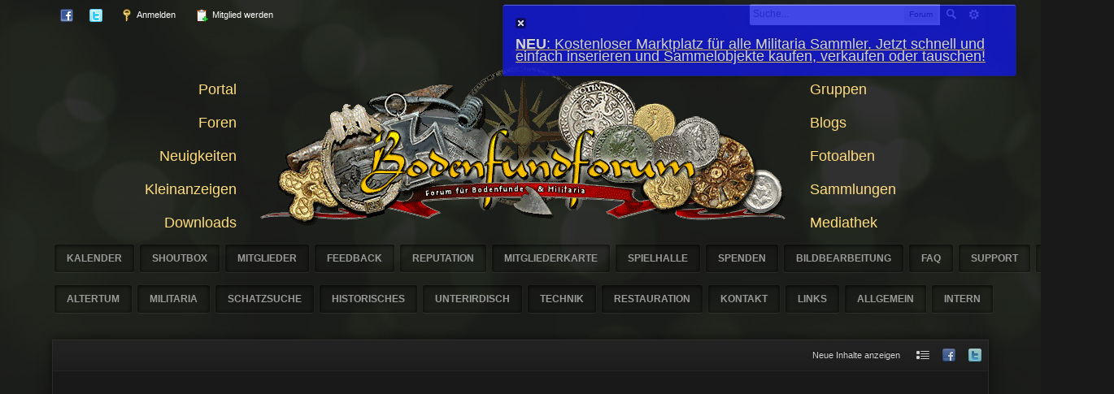

--- FILE ---
content_type: text/html;charset=ISO-8859-1
request_url: http://www.bodenfundforum.com/index.php?/tags/forums/Bronze/
body_size: 17619
content:
<!DOCTYPE html>
	<html lang="en"  xmlns:fb="http://www.facebook.com/2008/fbml">
	<head>

		<meta charset="iso-8859-1" />
                
		<title>Bronze - Tags - Forum - Bodenfundforum.com</title>
		<meta http-equiv="X-UA-Compatible" content="IE=edge" />
		<link rel="shortcut icon" href='http://www.bodenfundforum.com/favicon.ico' />
		<link rel="image_src" href='http://www.bodenfundforum.com/public/style_images/carbon_green/meta_image.png' />
		<script type='text/javascript'>
		//<![CDATA[
			jsDebug			= 1; /* Must come before JS includes */
			DISABLE_AJAX	= parseInt(0); /* Disables ajax requests where text is sent to the DB; helpful for charset issues */
			inACP			= false;
			var isRTL		= false;
			var rtlIe		= '';
			var rtlFull		= '';
		//]]>
		</script>
		
	
				
			<link rel="stylesheet" type="text/css"  href="http://www.bodenfundforum.com/public/style_css/css_4/friendsonline.css?ipbv=949902c3b51b7ce2d494c2ef885c3337" />
		
	

				
			<link rel="stylesheet" type="text/css"  href="http://www.bodenfundforum.com/public/style_css/css_4/passwordtopics.css?ipbv=949902c3b51b7ce2d494c2ef885c3337" />
		
	

				
			<link rel="stylesheet" type="text/css" title="Main" media="screen" href="http://www.bodenfundforum.com/public/style_css/css_4/calendar_select.css?ipbv=949902c3b51b7ce2d494c2ef885c3337" />
		
	

				
			<link rel="stylesheet" type="text/css" title="Main" media="screen" href="http://www.bodenfundforum.com/public/style_css/css_4/bottombar.css?ipbv=949902c3b51b7ce2d494c2ef885c3337" />
		
	

				
			<link rel="stylesheet" type="text/css" title="Main" media="screen,print" href="http://www.bodenfundforum.com/public/style_css/css_4/twitterer.css?ipbv=949902c3b51b7ce2d494c2ef885c3337" />
		
	

				
			<link rel="stylesheet" type="text/css" title="Main" media="screen" href="http://www.bodenfundforum.com/public/style_css/css_4/links.css?ipbv=949902c3b51b7ce2d494c2ef885c3337" />
		
	

				
			<link rel="stylesheet" type="text/css" title="Main" media="screen,print" href="http://www.bodenfundforum.com/public/style_css/css_4/ipb_ckeditor.css?ipbv=949902c3b51b7ce2d494c2ef885c3337" />
		
	

				
			<link rel="stylesheet" type="text/css" title="Main" media="screen,print" href="http://www.bodenfundforum.com/public/style_css/css_4/ipb_common.css?ipbv=949902c3b51b7ce2d494c2ef885c3337" />
		
	

				
			<link rel="stylesheet" type="text/css" title="Main" media="screen,print" href="http://www.bodenfundforum.com/public/style_css/css_4/ipb_editor.css?ipbv=949902c3b51b7ce2d494c2ef885c3337" />
		
	

				
			<link rel="stylesheet" type="text/css" title="Main" media="screen,print" href="http://www.bodenfundforum.com/public/style_css/css_4/ipb_styles.css?ipbv=949902c3b51b7ce2d494c2ef885c3337" />
		
	

				
			<link rel="stylesheet" type="text/css" title="Main" media="screen,print" href="http://www.bodenfundforum.com/public/style_css/css_4/contentRatings.css?ipbv=949902c3b51b7ce2d494c2ef885c3337" />
		
	

				
			<link rel="stylesheet" type="text/css" title="Main" media="screen,print" href="http://www.bodenfundforum.com/public/style_css/css_4/ipb_search.css?ipbv=949902c3b51b7ce2d494c2ef885c3337" />
		
	

				
			<link rel="stylesheet" type="text/css" title="Main" media="screen,print" href="http://www.bodenfundforum.com/public/style_css/css_4/vips.css?ipbv=949902c3b51b7ce2d494c2ef885c3337" />
		
	

				
			<link rel="stylesheet" type="text/css" title="Main" media="screen" href="http://www.bodenfundforum.com/public/style_css/css_4/ipshoutbox.css?ipbv=949902c3b51b7ce2d494c2ef885c3337" />
		
	

				
			<link rel="stylesheet" type="text/css" title="Main" media="screen" href="http://www.bodenfundforum.com/public/style_css/css_4/feedback.css?ipbv=949902c3b51b7ce2d494c2ef885c3337" />
		
	
	

<!--[if lte IE 7]>
	<link rel="stylesheet" type="text/css" title='Main' media="screen" href="http://www.bodenfundforum.com/public/style_css/css_4/ipb_ie.css" />
<![endif]-->
<!--[if lte IE 8]>
	<style type='text/css'>
		.ipb_table { table-layout: fixed; }
		.ipsLayout_content { width: 99.5%; }
	</style>
<![endif]-->

	<!-- Forces resized images to an admin-defined size -->
	<style type='text/css'>
		img.bbc_img {
			max-width: 1024px !important;
			max-height: 1024px !important;
		}
	</style>

		<meta property="og:title" content="Bronze - Tags - Forum"/>
		<meta property="og:site_name" content="Bodenfundforum.com"/>
		<meta property="og:type" content="article" />
		
	
		
		
			<meta name="identifier-url" content="http://www.bodenfundforum.com/index.php?/tags/forums/Bronze/" />
		
		
			<meta property="og:url" content="http://www.bodenfundforum.com/index.php?/tags/forums/Bronze/" />
		
		
		
	

<meta property="og:image" content="http://www.bodenfundforum.com/public/style_images/carbon_green/meta_image.png"/>
		
		<!-- Twitter Card --><!-- / Twitter Card -->
		









		<script type='text/javascript' src="images/jquery.min.js"></script>
		<script type='text/javascript'>!window.jQuery && document.write('<script src="http://www.bodenfundforum.com/public/style_images/carbon_green/js/jquery.min.js"><\/script>')</script>
		<script type='text/javascript' src="http://www.bodenfundforum.com/public/style_images/carbon_green/js/cookie.js"></script>
		<script type='text/javascript' src="http://www.bodenfundforum.com/public/style_images/carbon_green/js/ipbforumskins.js"></script>
		<script type='text/javascript' src='http://www.bodenfundforum.com/public/js/lazyload.min.js'></script>
		<script type='text/javascript' src='http://www.bodenfundforum.com/public/js/3rd_party/prototype.js'></script>
	
	<script type='text/javascript' src='http://www.bodenfundforum.com/public/js/ipb.js?ipbv=949902c3b51b7ce2d494c2ef885c3337&amp;load=quickpm,hovercard,ajaxsearch,contentRatings,forums'></script>
	
		<script type='text/javascript' src='http://www.bodenfundforum.com/public/js/3rd_party/scriptaculous/scriptaculous-cache.js'></script>
	
	<script type="text/javascript" src='http://www.bodenfundforum.com/cache/lang_cache/2/ipb.lang.js?nck=fb99e14e49767998a66e3b7a9956074d' charset='iso-8859-1'></script>


	
		
			
			
			
			
				<link id="ipsCanonical" rel="canonical" href="http://www.bodenfundforum.com/index.php?/tags/forums/Bronze/" />
			
		
	

		
			
			
				<link rel="alternate" type="application/rss+xml" title="News" href="http://www.bodenfundforum.com/index.php?/rss/forums/2-news/" />
			
			
			
		

			
			
				<link rel="alternate" type="application/rss+xml" title="Restauration" href="http://www.bodenfundforum.com/index.php?/rss/forums/3-restauration/" />
			
			
			
		

			
			
				<link rel="alternate" type="application/rss+xml" title="Historisch" href="http://www.bodenfundforum.com/index.php?/rss/forums/4-historisch/" />
			
			
			
		

			
			
				<link rel="alternate" type="application/rss+xml" title="Steinzeitliche Funde" href="http://www.bodenfundforum.com/index.php?/rss/forums/7-steinzeitliche-funde/" />
			
			
			
		

			
			
				<link rel="alternate" type="application/rss+xml" title="Schatzsuche" href="http://www.bodenfundforum.com/index.php?/rss/forums/5-schatzsuche/" />
			
			
			
		

			
			
				<link rel="alternate" type="application/rss+xml" title="Metalldetektoren" href="http://www.bodenfundforum.com/index.php?/rss/forums/6-metalldetektoren/" />
			
			
			
		

			
			
				<link rel="alternate" type="application/rss+xml" title="Kleinanzeigen RSS Feed" href="http://www.bodenfundforum.com/index.php?/rss/classifieds/" />
			
			
			
		

			
			
				<link rel="alternate" type="application/rss+xml" title="Bodenfundforum.com Blogs RSS-Feed " href="http://www.bodenfundforum.com/index.php?/rss/blog/" />
			
			
			
		

			
			
				<link rel="alternate" type="application/rss+xml" title="IP.Gallery Bilder RSS Feed" href="http://www.bodenfundforum.com/index.php?/rss/gallery/" />
			
			
			
		

			
			
				<link rel="alternate" type="application/rss+xml" title="Neueste Video RSS Feeds" href="http://www.bodenfundforum.com/index.php?/rss/videos/" />
			
			
			
		

			
			
				<link rel="alternate" type="application/rss+xml" title="Community Calendar" href="http://www.bodenfundforum.com/index.php?/rss/calendar/1-community-calendar/" />
			
			
			
		

			
			
				<link rel="alternate" type="application/rss+xml" title="Die 10 neuesten Dateiübermittlungen" href="http://www.bodenfundforum.com/index.php?/rss/downloads/" />
			
			
			
		

			
			
				<link rel="alternate" type="application/rss+xml" title="Letzte 10 Spenden RSS Feed" href="http://www.bodenfundforum.com/index.php?/rss/donate/donations-1/" />
			
			
			
		

			
			
				<link rel="alternate" type="application/rss+xml" title="Aktive Ziele RSS Feed" href="http://www.bodenfundforum.com/index.php?/rss/donate/goals-1/" />
			
			
			
		
	

	


	



		
		<script type='text/javascript'>
	//<![CDATA[
		/* ---- URLs ---- */
		ipb.vars['base_url'] 			= 'http://www.bodenfundforum.com/index.php?s=7184877c5bf8df21331582deadec0245&';
		ipb.vars['board_url']			= 'http://www.bodenfundforum.com';
		ipb.vars['img_url'] 			= "http://www.bodenfundforum.com/public/style_images/carbon_green";
		ipb.vars['loading_img'] 		= 'http://www.bodenfundforum.com/public/style_images/carbon_green/loading.gif';
		ipb.vars['active_app']			= 'core';
		ipb.vars['upload_url']			= 'http://www.bodenfundforum.com/uploads';
		/* ---- Member ---- */
		ipb.vars['member_id']			= parseInt( 0 );
		ipb.vars['is_supmod']			= parseInt( 0 );
		ipb.vars['is_admin']			= parseInt( 0 );
		ipb.vars['secure_hash'] 		= '880ea6a14ea49e853634fbdc5015a024';
		ipb.vars['session_id']			= '7184877c5bf8df21331582deadec0245';
		ipb.vars['twitter_id']			= 0;
		ipb.vars['fb_uid']				= 0;
		ipb.vars['auto_dst']			= parseInt( 0 );
		ipb.vars['dst_in_use']			= parseInt(  );
		ipb.vars['is_touch']			= false;
		ipb.vars['member_group']		= {"g_mem_info":"0"}
		/* ---- cookies ----- */
		ipb.vars['cookie_id'] 			= '';
		ipb.vars['cookie_domain'] 		= '';
		ipb.vars['cookie_path']			= '/';
		/* ---- Rate imgs ---- */
		ipb.vars['rate_img_on']			= 'http://www.bodenfundforum.com/public/style_images/carbon_green/star.png';
		ipb.vars['rate_img_off']		= 'http://www.bodenfundforum.com/public/style_images/carbon_green/star_off.png';
		ipb.vars['rate_img_rated']		= 'http://www.bodenfundforum.com/public/style_images/carbon_green/star_rated.png';
		/* ---- Uploads ---- */
		ipb.vars['swfupload_swf']		= 'http://www.bodenfundforum.com/public/js/3rd_party/swfupload/swfupload.swf';
		ipb.vars['swfupload_enabled']	= true;
		ipb.vars['use_swf_upload']		= ( '' == 'flash' ) ? true : false;
		ipb.vars['swfupload_debug']		= false;
		/* ---- other ---- */
		ipb.vars['highlight_color']     = "#ade57a";
		ipb.vars['charset']				= "iso-8859-1";
		ipb.vars['time_offset']			= "1";
		ipb.vars['hour_format']			= "24";
		ipb.vars['seo_enabled']			= 1;
		
		ipb.vars['seo_params']			= {"start":"-","end":"\/","varBlock":"?","varPage":"page-","varSep":"&","varJoin":"="};
		
		/* Templates/Language */
		ipb.templates['inlineMsg']		= "";
		ipb.templates['ajax_loading'] 	= "<div id='ajax_loading'><img src='http://www.bodenfundforum.com/public/style_images/carbon_green/ajax_loading.gif' alt='" + ipb.lang['loading'] + "' /></div>";
		ipb.templates['close_popup']	= "<img src='http://www.bodenfundforum.com/public/style_images/carbon_green/close_popup.png' alt='x' />";
		ipb.templates['rss_shell']		= new Template("<ul id='rss_menu' class='ipbmenu_content'>#{items}</ul>");
		ipb.templates['rss_item']		= new Template("<li><a href='#{url}' title='#{title}'>#{title}</a></li>");
		
		ipb.templates['autocomplete_wrap'] = new Template("<ul id='#{id}' class='ipb_autocomplete' style='width: 250px;'></ul>");
		ipb.templates['autocomplete_item'] = new Template("<li id='#{id}' data-url='#{url}'><img src='#{img}' alt='' class='ipsUserPhoto ipsUserPhoto_mini' />&nbsp;&nbsp;#{itemvalue}</li>");
		ipb.templates['page_jump']		= new Template("<div id='#{id}_wrap' class='ipbmenu_content'><h3 class='bar'>Eine Seite aufrufen</h3><p class='ipsPad'><input type='text' class='input_text' id='#{id}_input' size='8' /> <input type='submit' value='Los' class='input_submit add_folder' id='#{id}_submit' /></p></div>");
		ipb.templates['global_notify'] 	= new Template("<div class='popupWrapper'><div class='popupInner'><div class='ipsPad'>#{message} #{close}</div></div></div>");
		
		
		ipb.templates['header_menu'] 	= new Template("<div id='#{id}' class='ipsHeaderMenu boxShadow'></div>");
		
		Loader.boot();
	//]]>
	</script>




	</head>
	<body id='ipboard_body'>
		<p id='content_jump' class='hide'><a href='#j_content' title='Inhalte aufrufen' accesskey='m'>Inhalte aufrufen</a></p>
		<div id='ipbwrapper'>
					
                    <div id='user_barx'><div class='wrapper clearfix'>
                    <div id='search' class='right'>
	<form action="http://www.bodenfundforum.com/index.php?app=core&amp;module=search&amp;do=search&amp;fromMainBar=1" method="post" id='search-box' >
		<fieldset>
			<label for='main_search' class='hide'>Suche</label>
			<a href='http://www.bodenfundforum.com/index.php?app=core&amp;module=search&amp;search_in=forums' title='Erweiterte Suche' accesskey='4' rel="search" id='adv_search' class='right'>erweitert</a>
			<span id='search_wrap' class='right'>
				<input type='text' id='main_search' name='search_term' class='inactive' size='17' tabindex='100' />
				<span class='choice ipbmenu clickable' id='search_options' style='display: none'></span>
				<ul id='search_options_menucontent' class='ipbmenu_content ipsPad' style='display: none'>
					<li class='title'><strong>Suchbereich:</strong></li>
					
					
					
						
					
					<li class='app'><label for='s_forums' title='Forum'><input type='radio' name='search_app' class='input_radio' id='s_forums' value="forums" checked="checked" />Forum</label></li>
					<li class='app'><label for='s_members' title='Mitglieder'><input type='radio' name='search_app' class='input_radio' id='s_members' value="members"  />Mitglieder</label></li>
					<li class='app'><label for='s_core' title='Hilfedateien'><input type='radio' name='search_app' class='input_radio' id='s_core' value="core"  />Hilfedateien</label></li>
									
						
					
				
						
					
				
						
					
				
						<li class='app'>
								<label for='s_classifieds' title='Kleinanzeigen'>
									<input type='radio' name='search_app' class='input_radio' id='s_classifieds' value="classifieds"  />Kleinanzeigen
								</label>
							</li>
					
				
						<li class='app'>
								<label for='s_groups' title='Gruppen'>
									<input type='radio' name='search_app' class='input_radio' id='s_groups' value="groups"  />Gruppen
								</label>
							</li>
					
				
						<li class='app'>
								<label for='s_blog' title='Blogs'>
									<input type='radio' name='search_app' class='input_radio' id='s_blog' value="blog"  />Blogs
								</label>
							</li>
					
				
						<li class='app'>
								<label for='s_gallery' title='Galerie'>
									<input type='radio' name='search_app' class='input_radio' id='s_gallery' value="gallery"  />Galerie
								</label>
							</li>
					
				
						<li class='app'>
								<label for='s_videos' title='Videos'>
									<input type='radio' name='search_app' class='input_radio' id='s_videos' value="videos"  />Videos
								</label>
							</li>
					
				
						<li class='app'>
								<label for='s_calendar' title='Kalender'>
									<input type='radio' name='search_app' class='input_radio' id='s_calendar' value="calendar"  />Kalender
								</label>
							</li>
					
				
						
					
				
						
					
				
						
					
				
						
					
				
						
					
				
						
					
				
						
					
				
						
					
				
						
					
				
						
					
				
						
					
				
						
					
				
						
					
				
						
					
				
						
					
				
						<li class='app'>
								<label for='s_downloads' title='Downloads'>
									<input type='radio' name='search_app' class='input_radio' id='s_downloads' value="downloads"  />Downloads
								</label>
							</li>
					
				
						
					
				
						
					
				
						
					
				
						
					
				
						
					
				
						<li class='app'>
								<label for='s_collections' title='Collections'>
									<input type='radio' name='search_app' class='input_radio' id='s_collections' value="collections"  />Collections
								</label>
							</li>
					
				
						
					
				
						
					
				
						<li class='app'>
								<label for='s_tutorials' title='Tutorials'>
									<input type='radio' name='search_app' class='input_radio' id='s_tutorials' value="tutorials"  />Tutorials
								</label>
							</li>
					
				
						
					
				
						<li class='app'>
								<label for='s_tracker' title='Bugtracker'>
									<input type='radio' name='search_app' class='input_radio' id='s_tracker' value="tracker"  />Bugtracker
								</label>
							</li>
					
				
						
					
				
						
					
				
						
					
				
						
					
				
						
					
				
						
					
				
						
					
				
						
					
				
						<li class='app'>
								<label for='s_links' title='Links'>
									<input type='radio' name='search_app' class='input_radio' id='s_links' value="links"  />Links
								</label>
							</li>
					
				
						
					
				</ul>
				<input type='submit' class='submit_input clickable' value='Suche' />
			</span>
			
		</fieldset>
	</form>
</div>
					<div id='user_navigation' class='not_logged_in'>
							
							<ul class='ipsList_inline'>
								<li>
									<span class='services'>
										
											<a href='http://www.bodenfundforum.com/index.php?app=core&amp;module=global&amp;section=login&amp;serviceClick=facebook'><img src='http://www.bodenfundforum.com/public/style_images/carbon_green/loginmethods/facebook.png' alt='Über Facebook anmelden' /></a>
										
										
											<a href='http://www.bodenfundforum.com/index.php?app=core&amp;module=global&amp;section=login&amp;serviceClick=twitter'><img src='http://www.bodenfundforum.com/public/style_images/carbon_green/loginmethods/twitter.png' alt='Über Twitter anmelden' /></a>
										
										
									</span>
									<a href='http://www.bodenfundforum.com/index.php?app=core&amp;module=global&amp;section=login' title='Anmelden' id='sign_in'><img src="http://www.bodenfundforum.com/public/style_images/carbon_green/user_login.png" alt="" /> Anmelden</a>
								</li>
								<li>
									<a href="http://www.bodenfundforum.com/index.php?app=core&amp;module=global&amp;section=register" title='Mitglied werden' id='register_link'><img src="http://www.bodenfundforum.com/public/style_images/carbon_green/user_register1.png" alt="" /> Mitglied werden</a>
								</li>
							</ul>
						</div>
                    </div></div>



                    <div class='wrapper'>


<TABLE CELLSPACING="0" ALIGN="CENTER" CELLPADDING="0" border="0" style="width: 900px; align: Center;"> 
		<TR> 
	

		    <TD ALIGN="RIGHT" VALIGN="BOTTOM"><DIV ID="primary_nav2" CLASS="clearfix"> 
				  <div CLASS="ipsList_inline2" ID="community_app_menu2">
					 <div ID="nav_home"><FONT SIZE="+1"><A HREF="index.php?app=portal">Portal</A></font></div>

<div style="padding: 10px;"></div>

<div ID="nav_home"><FONT SIZE="+1"><A HREF="index.php?app=forums">Foren</A></FONT></div>

<div style="padding: 10px;"></div>

<div ID="nav_home"><FONT SIZE="+1"><A HREF="index.php?/stream.html">Neuigkeiten</A></FONT></div>

<div style="padding: 10px;"></div>

<div ID="nav_home"><FONT SIZE="+1"><A HREF="index.php?app=classifieds">Kleinanzeigen</A></FONT></div>

<div style="padding: 10px;"></div>

<div ID="nav_home"><FONT SIZE="+1"><A HREF="index.php?/files/">Downloads</A></FONT></div> 


</DIV></TD> 

		  <TD ALIGN="CENTER"><A HREF="index.php?app=portal"><IMG SRC="http://www.bodenfundforum.com/images/bff_logo2013.gif" BORDER="0"></A> </TD> 

		  <TD ALIGN="LEFT" VALIGN="BOTTOM">
<DIV ID="primary_nav2" CLASS="clearfix"> 
				  <div CLASS="ipsList_inline2" ID="community_app_menu2">

        <div ID="nav_home">
        <FONT SIZE="+1"><A HREF="index.php?app=groups">Gruppen</a></font></div>

<div style="padding: 10px;"></div>

<div ID="nav_home"><FONT SIZE="+1"><A HREF="index.php?/blogs/">Blogs</font></div>

<div style="padding: 10px;"></div>

<div ID="nav_home"><FONT SIZE="+1"><A HREF="index.php?app=gallery">Fotoalben</font></div>

<div style="padding: 10px;"></div>

<div ID="nav_home"><FONT SIZE="+1"><A HREF="index.php?/collections/">Sammlungen</font></div>

<div style="padding: 10px;"></div>

<div ID="nav_home"><FONT SIZE="+1"><A HREF="index.php?app=videos">Mediathek</font></div>

</DIV></TD> 
		</TR> 
	 </TABLE>


<TABLE ALIGN="CENTER" BORDER="0" CELLPADDING="0" CELLSPACING="0" style="width: 650px; align: Center;"> 
		<TBODY> 
		  <TR> 
			 <TD ALIGN="center" VALIGN="bottom" nowrap>
				<DIV ID="primary_nav" CLASS="clearfix"> 
				  <UL CLASS="ipsList_inline" ID="community_app_menu">


					 <LI ID="nav_home" CLASS="center"><A HREF="index.php?app=calendar">Kalender</A></LI> 

					 <LI ID="nav_home" CLASS="center"><A HREF="index.php?app=shoutbox">Shoutbox</A></LI> 
					 <LI ID="nav_home" CLASS="center"><A HREF="index.php?app=members&module=list">Mitglieder</A></LI>

                                                  <LI ID="nav_home" CLASS="center"><A HREF="index.php?/feedback/">Feedback</A></LI> 

					 <LI ID="nav_home" CLASS="center"><A HREF="index.php?app=reputationpoints">Reputation</A></LI> 

                                                  <LI ID="nav_home" CLASS="center"><A HREF="index.php?app=membermap">Mitgliederkarte</A></LI> 

					 <LI ID="nav_home" CLASS="center"><A HREF="index.php?app=arcade">Spielhalle</A></LI>
                                                  <LI ID="nav_home" CLASS="center"><A HREF="index.php?/donate/">Spenden</A></LI>

<LI ID="nav_home" CLASS="center"><A HREF="index.php?app=photoshop">Bildbearbeitung</A></LI> 

				           <LI ID="nav_home" CLASS="center"><A HREF="index.php?app=faq">FAQ</A></LI> 
				           <LI ID="nav_home" CLASS="center"><A HREF="index.php?app=tickets">Support</A></LI> 


				           <LI ID="nav_home" CLASS="center"><A HREF="index.php?/stats/">Statistik</A></LI> 

				  </UL> </DIV> </TD> 
		  </TR> 
		  
		</TBODY> 
	 </TABLE>


<TABLE ALIGN="CENTER" BORDER="0" CELLPADDING="0" CELLSPACING="0" CLASS="logox2" style="width: 920px; align: Center;"> 
		<TBODY> 
		  <TR> 
			 <TD ALIGN="center" VALIGN="bottom" nowrap>
				<DIV ID="primary_nav" CLASS="clearfix"> 
				  <UL CLASS="ipsList_inline" ID="community_app_menu">

					 <LI ID="nav_home" CLASS="center"><A HREF="index.php?showforum=88">Altertum</A></LI>
					 <LI ID="nav_home" CLASS="center"><A HREF="index.php?showforum=87">Militaria</A></LI>  
					 <LI ID="nav_home" CLASS="center"><A HREF="index.php?showforum=81">Schatzsuche</A></LI> 
					 <LI ID="nav_home" CLASS="center"><A HREF="index.php?showforum=90">Historisches</A></LI>
					 <LI ID="nav_home" CLASS="center"><A HREF="index.php?showforum=241">Unterirdisch</A></LI> 
					 <LI ID="nav_home" CLASS="center"><A HREF="index.php?showforum=155">Technik</A></LI>
					 <LI ID="nav_home" CLASS="center"><A HREF="index.php?showforum=280">Restauration </A></LI>
					 <LI ID="nav_home" CLASS="center"><A HREF="index.php?showforum=84">Kontakt</A></LI>
					 <LI ID="nav_home" CLASS="center"><A HREF="index.php?app=links">Links</A></LI>
					 <LI ID="nav_home" CLASS="center"><A HREF="index.php?showforum=83">Allgemein</A></LI>
					 <LI ID="nav_home" CLASS="center"><A HREF="index.php?showforum=89">Intern</A></LI>
				  </UL> </DIV> </TD> 
		  </TR> 
		  
		</TBODY> 
	 </TABLE>

<br>
			



<TABLE  CELLSPACING="1" WIDTH="100%">
    <TBODY>
        <TR>
            <TD ALIGN="CENTER">

            </TD>
        </TR>
    </TBODY>
</TABLE>


 	
<br>		


            <div class='content'>
	
                <div id='secondary_navigation' class='clearfix'>
                                
                    <ol class='breadcrumb top ipsList_inline left' id='breadcrumb'>
                                                
                                            </ol>
                    
                    <ul id='secondary_links' class='ipsList_inline right'>

					



                        <li><a href='http://www.bodenfundforum.com/index.php?app=core&amp;module=search&amp;do=viewNewContent&amp;search_app=forums' accesskey='2'>Neue Inhalte anzeigen</a></li>
                        
                        <li><a href="http://www.bodenfundforum.com/index.php?app=core&amp;module=global&amp;section=navigation&amp;inapp=core" rel="quickNavigation" accesskey='9' id='quickNavLaunch' title="Schnellnavigation öffnen"><img src="http://www.bodenfundforum.com/public/style_images/carbon_green/icon_quicknav.png" alt="" /></a></li>
                        
                        
                        <li><a href="http://www.facebook.com/username" title="Visit us on Facebook"><img src="http://www.bodenfundforum.com/public/style_images/carbon_green/social_facebook.png" alt="" /></a></li>
                        
                        
                        <li><a href="http://twitter.com/#!/bodenfundforum" title="Follow us on Twitter"><img src="http://www.bodenfundforum.com/public/style_images/carbon_green/social_twitter.png" alt="" /></a></li>
                        
                        
                    </ul>
                
                </div>


  		
			<!-- ::: MAIN CONTENT AREA ::: -->
			<div id='content' class='clearfix'>
			<style>.copyright { visibility:hidden !important; }</style>				
                <style type="text/css">
#ZozFloatingMsg{
	position:absolute;
	width: auto;
	height: auto;
	visibility: hidden;
	z-index: 100;
	opacity: 0.8;
	background: #1218e0;
	text-shadow: rgba(0,0,0,0.3) 0px -1px 0px;
	padding: 10px;
	text-decoration: none;
	border: 1px solid #1b2677;
	box-shadow: rgba(0,0,0,0.3) 0px 1px 4px, inset #6c6ff6 0px 1px 0px;
	border-radius: 3px;
        width: 600px;
padding: 15px;
a:link { text-decoration:none; }
a:visited { text-decoration:none; }
a:hover { text-decoration:none; }
a:active { text-decoration:none; }
}
</style>

<script type="text/javascript">
var persistclose=1 
var startX = 30 
var startY = 5
var verticalpos="fromtop"

function iecompattest(){
return (document.compatMode && document.compatMode!="BackCompat")? document.documentElement : document.body
}

function get_cookie(Name) {
var search = Name + "="
var returnvalue = "";
if (document.cookie.length > 0) {
offset = document.cookie.indexOf(search)
if (offset != -1) {
offset += search.length
end = document.cookie.indexOf(";", offset);
if (end == -1) end = document.cookie.length;
returnvalue=unescape(document.cookie.substring(offset, end))
}
}
return returnvalue;
}

function closebar(){
if (persistclose)
document.cookie="remainclosed=1"
document.getElementById("ZozFloatingMsg").style.visibility="hidden"
}

function staticbar(){
	barheight=document.getElementById("ZozFloatingMsg").offsetHeight
	var ns = (navigator.appName.indexOf("Netscape") != -1) || window.opera;
	var d = document;
	function ml(id){
		var el=d.getElementById(id);
		if (!persistclose || persistclose && get_cookie("remainclosed")=="")
		el.style.visibility="visible"
		if(d.layers)el.style=el;
		el.sP=function(x,y){this.style.right=x+"px";this.style.top=y+"px";};
		el.x = startX;
		if (verticalpos=="fromtop")
		el.y = startY;
		else{
		el.y = ns ? pageYOffset + innerHeight : iecompattest().scrollTop + iecompattest().clientHeight;
		el.y -= startY;
		}
		return el;
	}
	window.stayTopLeft=function(){
		if (verticalpos=="fromtop"){
		var pY = ns ? pageYOffset : iecompattest().scrollTop;
		ftlObj.y += (pY + startY - ftlObj.y)/8;
		}
		else{
		var pY = ns ? pageYOffset + innerHeight - barheight: iecompattest().scrollTop + iecompattest().clientHeight - barheight;
		ftlObj.y += (pY - startY - ftlObj.y)/8;
		}
		ftlObj.sP(ftlObj.x, ftlObj.y);
		setTimeout("stayTopLeft()", 10);
	}
	ftlObj = ml("ZozFloatingMsg");
	stayTopLeft();
}

if (window.addEventListener)
window.addEventListener("load", staticbar, false)
else if (window.attachEvent)
window.attachEvent("onload", staticbar)
else if (document.getElementById)
window.onload=staticbar
</script>
<div id="ZozFloatingMsg">
<a href="" onClick="closebar(); return false"><img src="http://www.bodenfundforum.com/public/style_images/carbon_green/close_popup.png" border="0" /></a>
<!-- isHtml:1 --><!-- isHtml:1 --><br><br><a href='http://www.bodenfundforum.com/index.php?app=classifieds' class='bbc_url' title=''><span  style="color:#ffffff"><span  style="font-size: 18px"><strong>NEU</strong>: Kostenloser Marktplatz für alle Militaria Sammler. Jetzt schnell und einfach inserieren und Sammelobjekte kaufen, verkaufen oder tauschen!</span></span></a></p>
</div>

                
                <DIV CLASS="guestMessage">
                	<STRONG>Willkommen auf dem Bodenfundforum.com</STRONG><BR>Du bist nicht angemeldet oder registriert! G&auml;ste k&ouml;nnen bei weitem nicht alle Funktionen des Forums nutzen. Bitte <A HREF='http://www.bodenfundforum.com/index.php?app=core&amp;module=global&amp;section=login'>melde dich an</A> oder <A HREF='http://www.bodenfundforum.com/index.php?app=core&amp;module=global&amp;section=register'>klicke hier</A> um dich kostenlos zu registrieren!                    

                </DIV>
                

                <noscript>
                    <div class='message error'>
                        <strong>Deaktiviertes JavaScript erkannt</strong>
                        <p>Du hast derzeit JavaScript deaktiviert. Einige Funktionen funktionieren möglicherweise nicht. Bitte aktiviere JavaScript, um die volle Funktionalität zu nutzen.</p>
                    </div>
                    <br />
                </noscript>
				<!-- ::: CONTENT ::: -->

				<script type='text/javascript' src="http://www.bodenfundforum.com/public/js/topicthumbnail/topicthumbnail.js"></script> 
<link rel="stylesheet" type="text/css" media="screen,print" href="http://www.bodenfundforum.com/public/js/topicthumbnail/bim_tthumb.css" />

<script type='text/javascript' src="http://www.bodenfundforum.com/public/js/topicthumbnail/topicthumbnail.js"></script> 
<link rel="stylesheet" type="text/css" media="screen,print" href="http://www.bodenfundforum.com/public/js/topicthumbnail/bim_tthumb.css" />

<input type='hidden' name="usedInJsLater" id="urlString" value="[base64]" />
<div class='ipbfs_titlebox'>
<h1 class='ipsType_pagetitle'>Suchergebnisse</h1>
<div class='ipsType_pagedesc'>
	
			Es gab <strong>25</strong> Ergebnisse mit den Schlagwörter <em><strong>Bronze</strong></em> 
		
</div>
</div>
<br />
<div class='ipsLayout ipsLayout_withleft clearfix'>
	<div class='ipsLayout_left'>
		<div class='ipsBox'>
			<div class='ipsBox_container ipsSideMenu'>
				<h4>Nach Inhalt:</h4>
				<ul>
					<li class='active'><a href='http://www.bodenfundforum.com/index.php?app=core&amp;module=search&amp;do=search&amp;andor_type=&amp;sid=4cc5978eb75235af4b1d3f19181207e4&amp;search_app_filters[forums][sortKey]=date&amp;search_tags=Bronze&amp;search_app_filters[forums][sortKey]=date&amp;search_app_filters[forums][searchInKey]=&amp;search_term=&amp;search_app=forums'>Forum</a></li>
						
					

						
					

						
					

						
					

						
					

						<li ><a href='http://www.bodenfundforum.com/index.php?app=core&amp;module=search&amp;do=search&amp;andor_type=&amp;sid=4cc5978eb75235af4b1d3f19181207e4&amp;search_app_filters[forums][sortKey]=date&amp;search_tags=Bronze&amp;search_app_filters[forums][sortKey]=date&amp;search_app_filters[forums][searchInKey]=&amp;search_term=&amp;search_app=blog'>Blogs</a></li>
					

						<li ><a href='http://www.bodenfundforum.com/index.php?app=core&amp;module=search&amp;do=search&amp;andor_type=&amp;sid=4cc5978eb75235af4b1d3f19181207e4&amp;search_app_filters[forums][sortKey]=date&amp;search_tags=Bronze&amp;search_app_filters[forums][sortKey]=date&amp;search_app_filters[forums][searchInKey]=&amp;search_term=&amp;search_app=gallery'>Galerie</a></li>
					

						<li ><a href='http://www.bodenfundforum.com/index.php?app=core&amp;module=search&amp;do=search&amp;andor_type=&amp;sid=4cc5978eb75235af4b1d3f19181207e4&amp;search_app_filters[forums][sortKey]=date&amp;search_tags=Bronze&amp;search_app_filters[forums][sortKey]=date&amp;search_app_filters[forums][searchInKey]=&amp;search_term=&amp;search_app=videos'>Videos</a></li>
					

						
					

						
					

						
					

						
					

						
					

						
					

						
					

						
					

						
					

						
					

						
					

						
					

						
					

						
					

						
					

						
					

						<li ><a href='http://www.bodenfundforum.com/index.php?app=core&amp;module=search&amp;do=search&amp;andor_type=&amp;sid=4cc5978eb75235af4b1d3f19181207e4&amp;search_app_filters[forums][sortKey]=date&amp;search_tags=Bronze&amp;search_app_filters[forums][sortKey]=date&amp;search_app_filters[forums][searchInKey]=&amp;search_term=&amp;search_app=downloads'>Downloads</a></li>
					

						
					

						
					

						
					

						
					

						
					

						
					

						
					

						
					

						<li ><a href='http://www.bodenfundforum.com/index.php?app=core&amp;module=search&amp;do=search&amp;andor_type=&amp;sid=4cc5978eb75235af4b1d3f19181207e4&amp;search_app_filters[forums][sortKey]=date&amp;search_tags=Bronze&amp;search_app_filters[forums][sortKey]=date&amp;search_app_filters[forums][searchInKey]=&amp;search_term=&amp;search_app=tutorials'>Tutorials</a></li>
					

						
					

						
					

						
					

						
					

						
					

						
					

						
					

						
					

						
					

						
					

						<li ><a href='http://www.bodenfundforum.com/index.php?app=core&amp;module=search&amp;do=search&amp;andor_type=&amp;sid=4cc5978eb75235af4b1d3f19181207e4&amp;search_app_filters[forums][sortKey]=date&amp;search_tags=Bronze&amp;search_app_filters[forums][sortKey]=date&amp;search_app_filters[forums][searchInKey]=&amp;search_term=&amp;search_app=links'>Links</a></li>
					

						
					
				</ul>
			
				
			</div>
		</div>
	</div>
	<div class='ipsLayout_content'>		
		<div class='clearfix'>
			
		</div>
		<div class='maintitle ipsFilterbar'>
					
			<span class='ipsType_small'>Sortierkriterium:</span>&nbsp;&nbsp;
					
						<ul class='ipsList_inline ipsType_smaller' style='display: inline'>
							
								<li class='active'>
									<a href='http://www.bodenfundforum.com/index.php?app=core&amp;module=search&amp;do=search&amp;andor_type=&amp;sid=4cc5978eb75235af4b1d3f19181207e4&amp;search_app_filters[forums][sortKey]=date&amp;search_tags=Bronze&amp;search_app_filters[forums][sortKey]=date&amp;search_app_filters[forums][searchInKey]=&amp;search_term=&amp;search_app=forums&amp;search_app_filters[forums][searchInKey]=&amp;search_app_filters[forums][sortKey]=date&amp;search_app_filters[forums][sortDir]='>Zuletzt aktualisiert</a>
								</li>
							

								<li >
									<a href='http://www.bodenfundforum.com/index.php?app=core&amp;module=search&amp;do=search&amp;andor_type=&amp;sid=4cc5978eb75235af4b1d3f19181207e4&amp;search_app_filters[forums][sortKey]=date&amp;search_tags=Bronze&amp;search_app_filters[forums][sortKey]=date&amp;search_app_filters[forums][searchInKey]=&amp;search_term=&amp;search_app=forums&amp;search_app_filters[forums][searchInKey]=&amp;search_app_filters[forums][sortKey]=title&amp;search_app_filters[forums][sortDir]='>Titel</a>
								</li>
							

								<li >
									<a href='http://www.bodenfundforum.com/index.php?app=core&amp;module=search&amp;do=search&amp;andor_type=&amp;sid=4cc5978eb75235af4b1d3f19181207e4&amp;search_app_filters[forums][sortKey]=date&amp;search_tags=Bronze&amp;search_app_filters[forums][sortKey]=date&amp;search_app_filters[forums][searchInKey]=&amp;search_term=&amp;search_app=forums&amp;search_app_filters[forums][searchInKey]=&amp;search_app_filters[forums][sortKey]=posts&amp;search_app_filters[forums][sortDir]='>Antworten</a>
								</li>
							

								<li >
									<a href='http://www.bodenfundforum.com/index.php?app=core&amp;module=search&amp;do=search&amp;andor_type=&amp;sid=4cc5978eb75235af4b1d3f19181207e4&amp;search_app_filters[forums][sortKey]=date&amp;search_tags=Bronze&amp;search_app_filters[forums][sortKey]=date&amp;search_app_filters[forums][searchInKey]=&amp;search_term=&amp;search_app=forums&amp;search_app_filters[forums][searchInKey]=&amp;search_app_filters[forums][sortKey]=views&amp;search_app_filters[forums][sortDir]='>Klicks</a>
								</li>
							
						</ul>
						&nbsp;&nbsp;&nbsp;&nbsp;&nbsp;&nbsp;&nbsp;&nbsp;&nbsp;&nbsp;&nbsp;&nbsp;
					
				<span class='ipsType_small'>Sortierreihenfolge:</span>&nbsp;&nbsp;
				<ul class='ipsList_inline ipsType_smaller' style='display: inline'>
					<li class='active'>
						<a href='http://www.bodenfundforum.com/index.php?app=core&amp;module=search&amp;do=search&amp;andor_type=&amp;sid=4cc5978eb75235af4b1d3f19181207e4&amp;search_app_filters[forums][sortKey]=date&amp;search_tags=Bronze&amp;search_app_filters[forums][sortKey]=date&amp;search_app_filters[forums][searchInKey]=&amp;search_term=&amp;search_app=forums&amp;search_app_filters[forums][searchInKey]=&amp;search_app_filters[forums][sortKey]=date&amp;search_app_filters[forums][sortDir]=0'>Absteigend</a>
					</li>
					<li >
						<a href='http://www.bodenfundforum.com/index.php?app=core&amp;module=search&amp;do=search&amp;andor_type=&amp;sid=4cc5978eb75235af4b1d3f19181207e4&amp;search_app_filters[forums][sortKey]=date&amp;search_tags=Bronze&amp;search_app_filters[forums][sortKey]=date&amp;search_app_filters[forums][searchInKey]=&amp;search_term=&amp;search_app=forums&amp;search_app_filters[forums][searchInKey]=&amp;search_app_filters[forums][sortKey]=date&amp;search_app_filters[forums][sortDir]=1'>Aufsteigend</a>
					</li>
				</ul>
		</div><div class='border'>
		<div class='ipsBox_container'>
			
				

<script type='text/javascript' src='http://www.bodenfundforum.com/public/js/ips.forums.js'></script>
<table class='ipb_table topic_list' id='forum_table'>

	
		
			
	<tr class='_recordRow __topic __tid64749  expandable ' id='trow_64749' data-tid="64749">
	<td class='col_f_icon short altrow'>
		

<img src="http://www.bodenfundforum.com/public/style_images/carbon_green/t_read.png" alt="" />

	</td><td style='padding: 5px 0px 5px 0 !important; width: 60px !important;'>
	
		<a class="bim_thumbPreview">
	
			<div style="height: 60px; width: 60px; padding: 2px; border: 1px solid #d5d5d5;">
				<div style="height: 60px; width: 60px; line-height: 60px; text-align: center; background: black;">
					<img style="max-width:100%; max-height:100%; vertical-align: middle; padding-bottom: 3px;" id="thumbIMG_64749" src="http://www.bodenfundforum.com/uploads/monthly_02_2024/post-14541-0-11538900-1707864857.jpg">
				</div>
			</div>
			<span><img id="previewIMG_64749" src="http://www.bodenfundforum.com/uploads/monthly_02_2024/post-14541-0-11538900-1707864857.jpg"></span>
		</a>
</td>
	<td>
		
		
		<h4><a href='http://www.bodenfundforum.com/index.php?/topic/64749-bronze-gefaessrand/' title='Ergebnis anzeigen'hovercard-ref='topicPreview' hovercard-id='64749'>Bronze Gefäßrand</a></h4>
		<span class='desc blend_links'>
			
			
			

			<span class='desc lighter'>in</span> <a href='http://www.bodenfundforum.com/index.php?/forum/48-fund-identifizierung/'>Fund Identifizierung</a>
			
		</span>
		<span class='desc lighter blend_links toggle_notify_off'>
			<br />Erstellt von <span style='color:#D9A800'>Eddi123</span>, 13 Feb 2024
			
				&nbsp;<img src='http://www.bodenfundforum.com/public/style_images/carbon_green/icon_tag.png' /> <a  href="http://www.bodenfundforum.com/index.php?/tags/forums/Bronze/" data-tooltip="Weitere Inhalte mit dem Schlagwort 'Bronze' finden"><span>Bronze</span></a>
			
		</span>
		
		
			<span class='desc lighter blend_links toggle_notify_off'>
				<br />Letzter Beitrag von 
	<span style='color:#D9A800'>Eddi123</span>
,
				<a href='http://www.bodenfundforum.com/index.php?/topic/64749-bronze-gefaessrand/?view=getlastpost' title='Gehe zur letzten Antwort'>02 Jan 2025</a>
			</span>
		
		
	</td>
	<td class='col_f_preview hide'>
		<a href='#' class='expander closed' title='Themenvorschau anzeigen'>&nbsp;</a>
	</td>
	<td class='col_f_views'>
		<ul>
			<li>4 Antworten</li>
			<li class='views desc'>1.154 Aufrufe</li>
		</ul>
	</td>
	<td class='col_f_post'>
		
	<div class='left'>

<img src='[data-uri]' onload='lzld(this)' onerror='lzld(this)' data-src='http://www.bodenfundforum.com/public/style_images/carbon_green/profile/default_large.png' alt='Profilbild' class='ipsUserPhoto ipsUserPhoto_mini' />

	</div>

		<ul class='last_post ipsType_small'>
			
				<li>
	<span style='color:#D9A800'>Eddi123</span>
</li>
				<li>
					<a href='http://www.bodenfundforum.com/index.php?/topic/64749-bronze-gefaessrand/?findpost=516184' title='Zum passenden Beitrag gehen'>Geschrieben 13 Feb 2024</a>
				</li>
			
		</ul>
	</td>
	
</tr>

<script type='text/javascript'>
ipb.global.searchResults[ 64749 ] = { pid: 516184, searchterm:"" };
</script>


		

			
	<tr class='_recordRow __topic __tid64721  expandable ' id='trow_64721' data-tid="64721">
	<td class='col_f_icon short altrow'>
		

<img src="http://www.bodenfundforum.com/public/style_images/carbon_green/t_read.png" alt="" />

	</td><td style='padding: 5px 0px 5px 0 !important; width: 60px !important;'>
	
		<a class="bim_thumbPreview">
	
			<div style="height: 60px; width: 60px; padding: 2px; border: 1px solid #d5d5d5;">
				<div style="height: 60px; width: 60px; line-height: 60px; text-align: center; background: black;">
					<img style="max-width:100%; max-height:100%; vertical-align: middle; padding-bottom: 3px;" id="thumbIMG_64721" src="http://www.bodenfundforum.com/uploads/monthly_11_2023/post-8781-0-87886100-1700507148.jpg">
				</div>
			</div>
			<span><img id="previewIMG_64721" src="http://www.bodenfundforum.com/uploads/monthly_11_2023/post-8781-0-87886100-1700507148.jpg"></span>
		</a>
</td>
	<td>
		
		
		<h4><a href='http://www.bodenfundforum.com/index.php?/topic/64721-ufo/' title='Ergebnis anzeigen'hovercard-ref='topicPreview' hovercard-id='64721'>UFO</a></h4>
		<span class='desc blend_links'>
			
			
			

			<span class='desc lighter'>in</span> <a href='http://www.bodenfundforum.com/index.php?/forum/48-fund-identifizierung/'>Fund Identifizierung</a>
			
		</span>
		<span class='desc lighter blend_links toggle_notify_off'>
			<br />Erstellt von <span style='color:#D9A800'>Detection</span>, 20 Nov 2023
			
				&nbsp;<img src='http://www.bodenfundforum.com/public/style_images/carbon_green/icon_tag.png' /> <a  href="http://www.bodenfundforum.com/index.php?/tags/forums/Kupfer/" data-tooltip="Weitere Inhalte mit dem Schlagwort 'Kupfer' finden"><span>Kupfer</span></a>, <a  href="http://www.bodenfundforum.com/index.php?/tags/forums/Messing/" data-tooltip="Weitere Inhalte mit dem Schlagwort 'Messing' finden"><span>Messing</span></a>, <a  href="http://www.bodenfundforum.com/index.php?/tags/forums/Bronze/" data-tooltip="Weitere Inhalte mit dem Schlagwort 'Bronze' finden"><span>Bronze</span></a>, <a  href="http://www.bodenfundforum.com/index.php?/tags/forums/UFO/" data-tooltip="Weitere Inhalte mit dem Schlagwort 'UFO' finden"><span>UFO</span></a> <span hovercard-ref='tagsPopUp' hovercard-id='69021dedaa9a9fc7b91797b3c68a984e' class='_hovertrigger clickable'>und noch 2 weitere...</span>
			
		</span>
		
		
			<span class='desc lighter blend_links toggle_notify_off'>
				<br />Letzter Beitrag von 
	<span style='color:#D9A800'>Sense</span>
,
				<a href='http://www.bodenfundforum.com/index.php?/topic/64721-ufo/?view=getlastpost' title='Gehe zur letzten Antwort'>26 Nov 2023</a>
			</span>
		
		
	</td>
	<td class='col_f_preview hide'>
		<a href='#' class='expander closed' title='Themenvorschau anzeigen'>&nbsp;</a>
	</td>
	<td class='col_f_views'>
		<ul>
			<li>6 Antworten</li>
			<li class='views desc'>1.307 Aufrufe</li>
		</ul>
	</td>
	<td class='col_f_post'>
		
	<div class='left'>

<img src='[data-uri]' onload='lzld(this)' onerror='lzld(this)' data-src='http://www.bodenfundforum.com/uploads/av-1725.jpg?_r=1180899566' alt='Profilbild' class='ipsUserPhoto ipsUserPhoto_mini' />

	</div>

		<ul class='last_post ipsType_small'>
			
				<li>
	<span style='color:#D9A800'>Sense</span>
</li>
				<li>
					<a href='http://www.bodenfundforum.com/index.php?/topic/64721-ufo/?findpost=515994' title='Zum passenden Beitrag gehen'>Geschrieben 20 Nov 2023</a>
				</li>
			
		</ul>
	</td>
	
</tr>

<script type='text/javascript'>
ipb.global.searchResults[ 64721 ] = { pid: 515994, searchterm:"" };
</script>


		

			
	<tr class='_recordRow __topic __tid64652  expandable ' id='trow_64652' data-tid="64652">
	<td class='col_f_icon short altrow'>
		

<img src="http://www.bodenfundforum.com/public/style_images/carbon_green/t_read.png" alt="" />

	</td><td style='padding: 5px 0px 5px 0 !important; width: 60px !important;'>
	
		<a class="bim_thumbPreview">
	
			<div style="height: 60px; width: 60px; padding: 2px; border: 1px solid #d5d5d5;">
				<div style="height: 60px; width: 60px; line-height: 60px; text-align: center; background: black;">
					<img style="max-width:100%; max-height:100%; vertical-align: middle; padding-bottom: 3px;" id="thumbIMG_64652" src="http://www.bodenfundforum.com/uploads/monthly_06_2023/post-15946-0-89916200-1685991786.jpeg">
				</div>
			</div>
			<span><img id="previewIMG_64652" src="http://www.bodenfundforum.com/uploads/monthly_06_2023/post-15946-0-89916200-1685991786.jpeg"></span>
		</a>
</td>
	<td>
		
		
		<h4><a href='http://www.bodenfundforum.com/index.php?/topic/64652-bronzefund/' title='Ergebnis anzeigen'hovercard-ref='topicPreview' hovercard-id='64652'>Bronzefund?</a></h4>
		<span class='desc blend_links'>
			
			
			

			<span class='desc lighter'>in</span> <a href='http://www.bodenfundforum.com/index.php?/forum/48-fund-identifizierung/'>Fund Identifizierung</a>
			
		</span>
		<span class='desc lighter blend_links toggle_notify_off'>
			<br />Erstellt von <span style='color:#C0C0C0'>SilverEagle</span>, 05 Jun 2023
			
				&nbsp;<img src='http://www.bodenfundforum.com/public/style_images/carbon_green/icon_tag.png' /> <a  href="http://www.bodenfundforum.com/index.php?/tags/forums/Bronze/" data-tooltip="Weitere Inhalte mit dem Schlagwort 'Bronze' finden"><span>Bronze</span></a>
			
		</span>
		
		
			<span class='desc lighter blend_links toggle_notify_off'>
				<br />Letzter Beitrag von 
	<span style='color:#C0C0C0'>SilverEagle</span>
,
				<a href='http://www.bodenfundforum.com/index.php?/topic/64652-bronzefund/?view=getlastpost' title='Gehe zur letzten Antwort'>06 Jun 2023</a>
			</span>
		
		
	</td>
	<td class='col_f_preview hide'>
		<a href='#' class='expander closed' title='Themenvorschau anzeigen'>&nbsp;</a>
	</td>
	<td class='col_f_views'>
		<ul>
			<li>2 Antworten</li>
			<li class='views desc'>1.445 Aufrufe</li>
		</ul>
	</td>
	<td class='col_f_post'>
		
	<div class='left'>

<img src='[data-uri]' onload='lzld(this)' onerror='lzld(this)' data-src='http://www.bodenfundforum.com/public/style_images/carbon_green/profile/default_large.png' alt='Profilbild' class='ipsUserPhoto ipsUserPhoto_mini' />

	</div>

		<ul class='last_post ipsType_small'>
			
				<li>
	<span style='color:#C0C0C0'>SilverEagle</span>
</li>
				<li>
					<a href='http://www.bodenfundforum.com/index.php?/topic/64652-bronzefund/?findpost=515662' title='Zum passenden Beitrag gehen'>Geschrieben 05 Jun 2023</a>
				</li>
			
		</ul>
	</td>
	
</tr>

<script type='text/javascript'>
ipb.global.searchResults[ 64652 ] = { pid: 515662, searchterm:"" };
</script>


		

			
	<tr class='_recordRow __topic __tid64592  expandable ' id='trow_64592' data-tid="64592">
	<td class='col_f_icon short altrow'>
		

<img src="http://www.bodenfundforum.com/public/style_images/carbon_green/t_read.png" alt="" />

	</td><td style='padding: 5px 0px 5px 0 !important; width: 60px !important;'>
	
		<a class="bim_thumbPreview">
	
			<div style="height: 60px; width: 60px; padding: 2px; border: 1px solid #d5d5d5;">
				<div style="height: 60px; width: 60px; line-height: 60px; text-align: center; background: black;">
					<img style="max-width:100%; max-height:100%; vertical-align: middle; padding-bottom: 3px;" id="thumbIMG_64592" src="http://www.bodenfundforum.com/uploads/monthly_02_2023/post-15906-0-54558400-1676923984.jpeg">
				</div>
			</div>
			<span><img id="previewIMG_64592" src="http://www.bodenfundforum.com/uploads/monthly_02_2023/post-15906-0-54558400-1676923984.jpeg"></span>
		</a>
</td>
	<td>
		
		
		<h4><a href='http://www.bodenfundforum.com/index.php?/topic/64592-brosche/' title='Ergebnis anzeigen'hovercard-ref='topicPreview' hovercard-id='64592'>Brosche ?</a></h4>
		<span class='desc blend_links'>
			
			
			

			<span class='desc lighter'>in</span> <a href='http://www.bodenfundforum.com/index.php?/forum/111-schmuck-und-zierrat/'>Schmuck und Zierrat</a>
			
		</span>
		<span class='desc lighter blend_links toggle_notify_off'>
			<br />Erstellt von <span style='color:#C0C0C0'>Augenstaubmaus</span>, 20 Feb 2023
			
				&nbsp;<img src='http://www.bodenfundforum.com/public/style_images/carbon_green/icon_tag.png' /> <a  href="http://www.bodenfundforum.com/index.php?/tags/forums/Brosche/" data-tooltip="Weitere Inhalte mit dem Schlagwort 'Brosche' finden"><span>Brosche</span></a>, <a  href="http://www.bodenfundforum.com/index.php?/tags/forums/Nadel/" data-tooltip="Weitere Inhalte mit dem Schlagwort 'Nadel' finden"><span>Nadel</span></a>, <a  href="http://www.bodenfundforum.com/index.php?/tags/forums/Bronze/" data-tooltip="Weitere Inhalte mit dem Schlagwort 'Bronze' finden"><span>Bronze</span></a>, <a  href="http://www.bodenfundforum.com/index.php?/tags/forums/Steine/" data-tooltip="Weitere Inhalte mit dem Schlagwort 'Steine' finden"><span>Steine</span></a> <span hovercard-ref='tagsPopUp' hovercard-id='a1ac816818ae2611a780a5b66dad6be7' class='_hovertrigger clickable'>und noch 1 weitere...</span>
			
		</span>
		
		
			<span class='desc lighter blend_links toggle_notify_off'>
				<br />Letzter Beitrag von 
	<span style='color:#D9A800'>Schoersch</span>
,
				<a href='http://www.bodenfundforum.com/index.php?/topic/64592-brosche/?view=getlastpost' title='Gehe zur letzten Antwort'>08 Mai 2023</a>
			</span>
		
		
	</td>
	<td class='col_f_preview hide'>
		<a href='#' class='expander closed' title='Themenvorschau anzeigen'>&nbsp;</a>
	</td>
	<td class='col_f_views'>
		<ul>
			<li>4 Antworten</li>
			<li class='views desc'>1.942 Aufrufe</li>
		</ul>
	</td>
	<td class='col_f_post'>
		
	<div class='left'>

<img src='[data-uri]' onload='lzld(this)' onerror='lzld(this)' data-src='http://www.bodenfundforum.com/uploads/profile/photo-thumb-15830.jpg?_r=1678458497' alt='Profilbild' class='ipsUserPhoto ipsUserPhoto_mini' />

	</div>

		<ul class='last_post ipsType_small'>
			
				<li>
	<span style='color:#D9A800'>Schoersch</span>
</li>
				<li>
					<a href='http://www.bodenfundforum.com/index.php?/topic/64592-brosche/?findpost=515384' title='Zum passenden Beitrag gehen'>Geschrieben 20 Feb 2023</a>
				</li>
			
		</ul>
	</td>
	
</tr>

<script type='text/javascript'>
ipb.global.searchResults[ 64592 ] = { pid: 515384, searchterm:"" };
</script>


		

			
	<tr class='_recordRow __topic __tid64188  expandable ' id='trow_64188' data-tid="64188">
	<td class='col_f_icon short altrow'>
		

<img src="http://www.bodenfundforum.com/public/style_images/carbon_green/t_read.png" alt="" />

	</td><td style='padding: 5px 0px 5px 0 !important; width: 60px !important;'>
	
		<a class="bim_thumbPreview">
	
			<div style="height: 60px; width: 60px; padding: 2px; border: 1px solid #d5d5d5;">
				<div style="height: 60px; width: 60px; line-height: 60px; text-align: center; background: black;">
					<img style="max-width:100%; max-height:100%; vertical-align: middle; padding-bottom: 3px;" id="thumbIMG_64188" src="http://www.bodenfundforum.com/uploads/monthly_08_2021/post-15718-0-47966200-1629725664.png">
				</div>
			</div>
			<span><img id="previewIMG_64188" src="http://www.bodenfundforum.com/uploads/monthly_08_2021/post-15718-0-47966200-1629725664.png"></span>
		</a>
</td>
	<td>
		
		
		<h4><a href='http://www.bodenfundforum.com/index.php?/topic/64188-bronzering-mit-kreuz/' title='Ergebnis anzeigen'hovercard-ref='topicPreview' hovercard-id='64188'>Bronzering mit Kreuz</a></h4>
		<span class='desc blend_links'>
			
			
			

			<span class='desc lighter'>in</span> <a href='http://www.bodenfundforum.com/index.php?/forum/48-fund-identifizierung/'>Fund Identifizierung</a>
			
		</span>
		<span class='desc lighter blend_links toggle_notify_off'>
			<br />Erstellt von <span style='color:#C0C0C0'>ND-711</span>, 23 Aug 2021
			
				&nbsp;<img src='http://www.bodenfundforum.com/public/style_images/carbon_green/icon_tag.png' /> <a  href="http://www.bodenfundforum.com/index.php?/tags/forums/Ring/" data-tooltip="Weitere Inhalte mit dem Schlagwort 'Ring' finden"><span>Ring</span></a>, <a  href="http://www.bodenfundforum.com/index.php?/tags/forums/Bronze/" data-tooltip="Weitere Inhalte mit dem Schlagwort 'Bronze' finden"><span>Bronze</span></a>, <a  href="http://www.bodenfundforum.com/index.php?/tags/forums/Keltenkreuz/" data-tooltip="Weitere Inhalte mit dem Schlagwort 'Keltenkreuz' finden"><span>Keltenkreuz</span></a>, <a  href="http://www.bodenfundforum.com/index.php?/tags/forums/Kreuz/" data-tooltip="Weitere Inhalte mit dem Schlagwort 'Kreuz' finden"><span>Kreuz</span></a> <span hovercard-ref='tagsPopUp' hovercard-id='3993a140ae86b441aae8463b90f03245' class='_hovertrigger clickable'>und noch 2 weitere...</span>
			
		</span>
		
		
			<span class='desc lighter blend_links toggle_notify_off'>
				<br />Letzter Beitrag von 
	<span style='color:#C0C0C0'>ND-711</span>
,
				<a href='http://www.bodenfundforum.com/index.php?/topic/64188-bronzering-mit-kreuz/?view=getlastpost' title='Gehe zur letzten Antwort'>29 Aug 2021</a>
			</span>
		
		
	</td>
	<td class='col_f_preview hide'>
		<a href='#' class='expander closed' title='Themenvorschau anzeigen'>&nbsp;</a>
	</td>
	<td class='col_f_views'>
		<ul>
			<li>8 Antworten</li>
			<li class='views desc'>1.731 Aufrufe</li>
		</ul>
	</td>
	<td class='col_f_post'>
		
	<div class='left'>

<img src='[data-uri]' onload='lzld(this)' onerror='lzld(this)' data-src='http://www.bodenfundforum.com/public/style_images/carbon_green/profile/default_large.png' alt='Profilbild' class='ipsUserPhoto ipsUserPhoto_mini' />

	</div>

		<ul class='last_post ipsType_small'>
			
				<li>
	<span style='color:#C0C0C0'>ND-711</span>
</li>
				<li>
					<a href='http://www.bodenfundforum.com/index.php?/topic/64188-bronzering-mit-kreuz/?findpost=513361' title='Zum passenden Beitrag gehen'>Geschrieben 23 Aug 2021</a>
				</li>
			
		</ul>
	</td>
	
</tr>

<script type='text/javascript'>
ipb.global.searchResults[ 64188 ] = { pid: 513361, searchterm:"" };
</script>


		

			
	<tr class='_recordRow __topic __tid63873  expandable ' id='trow_63873' data-tid="63873">
	<td class='col_f_icon short altrow'>
		

<img src="http://www.bodenfundforum.com/public/style_images/carbon_green/t_read.png" alt="" />

	</td><td style='padding: 5px 0px 5px 0 !important; width: 60px !important;'>
	
		<a class="bim_thumbPreview">
	
			<div style="height: 60px; width: 60px; padding: 2px; border: 1px solid #d5d5d5;">
				<div style="height: 60px; width: 60px; line-height: 60px; text-align: center; background: black;">
					<img style="max-width:100%; max-height:100%; vertical-align: middle; padding-bottom: 3px;" id="thumbIMG_63873" src="http://www.bodenfundforum.com/uploads/monthly_11_2020/post-8781-0-21174300-1606145410.jpg">
				</div>
			</div>
			<span><img id="previewIMG_63873" src="http://www.bodenfundforum.com/uploads/monthly_11_2020/post-8781-0-21174300-1606145410.jpg"></span>
		</a>
</td>
	<td>
		
		
		<h4><a href='http://www.bodenfundforum.com/index.php?/topic/63873-ackerfunde/' title='Ergebnis anzeigen'hovercard-ref='topicPreview' hovercard-id='63873'>Ackerfunde</a></h4>
		<span class='desc blend_links'>
			
			
			

			<span class='desc lighter'>in</span> <a href='http://www.bodenfundforum.com/index.php?/forum/48-fund-identifizierung/'>Fund Identifizierung</a>
			
		</span>
		<span class='desc lighter blend_links toggle_notify_off'>
			<br />Erstellt von <span style='color:#D9A800'>Detection</span>, 23 Nov 2020
			
				&nbsp;<img src='http://www.bodenfundforum.com/public/style_images/carbon_green/icon_tag.png' /> <a  href="http://www.bodenfundforum.com/index.php?/tags/forums/ackerfunde/" data-tooltip="Weitere Inhalte mit dem Schlagwort 'ackerfunde' finden"><span>ackerfunde</span></a>, <a  href="http://www.bodenfundforum.com/index.php?/tags/forums/kupfer/" data-tooltip="Weitere Inhalte mit dem Schlagwort 'kupfer' finden"><span>kupfer</span></a>, <a  href="http://www.bodenfundforum.com/index.php?/tags/forums/bronze/" data-tooltip="Weitere Inhalte mit dem Schlagwort 'bronze' finden"><span>bronze</span></a> <span hovercard-ref='tagsPopUp' hovercard-id='15f468efa6b425fe78d0b514c0908e3d' class='_hovertrigger clickable'>und noch 4 weitere...</span>
			
		</span>
		
		
			<span class='desc lighter blend_links toggle_notify_off'>
				<br />Letzter Beitrag von 
	<span style="color: #FF6600">schrottkopp</span>
,
				<a href='http://www.bodenfundforum.com/index.php?/topic/63873-ackerfunde/?view=getlastpost' title='Gehe zur letzten Antwort'>29 Nov 2020</a>
			</span>
		
		
	</td>
	<td class='col_f_preview hide'>
		<a href='#' class='expander closed' title='Themenvorschau anzeigen'>&nbsp;</a>
	</td>
	<td class='col_f_views'>
		<ul>
			<li>6 Antworten</li>
			<li class='views desc'>1.757 Aufrufe</li>
		</ul>
	</td>
	<td class='col_f_post'>
		
	<div class='left'>

<img src='[data-uri]' onload='lzld(this)' onerror='lzld(this)' data-src='http://www.bodenfundforum.com/uploads/profile/photo-thumb-10820.jpg?_r=1390149322' alt='Profilbild' class='ipsUserPhoto ipsUserPhoto_mini' />

	</div>

		<ul class='last_post ipsType_small'>
			
				<li>
	<span style="color: #FF6600">schrottkopp</span>
</li>
				<li>
					<a href='http://www.bodenfundforum.com/index.php?/topic/63873-ackerfunde/?findpost=511578' title='Zum passenden Beitrag gehen'>Geschrieben 23 Nov 2020</a>
				</li>
			
		</ul>
	</td>
	
</tr>

<script type='text/javascript'>
ipb.global.searchResults[ 63873 ] = { pid: 511578, searchterm:"" };
</script>


		

			
	<tr class='_recordRow __topic __tid63639  expandable ' id='trow_63639' data-tid="63639">
	<td class='col_f_icon short altrow'>
		

<img src="http://www.bodenfundforum.com/public/style_images/carbon_green/t_read.png" alt="" />

	</td><td style='padding: 5px 0px 5px 0 !important; width: 60px !important;'>
	
		<a class="bim_thumbPreview">
	
			<div style="height: 60px; width: 60px; padding: 2px; border: 1px solid #d5d5d5;">
				<div style="height: 60px; width: 60px; line-height: 60px; text-align: center; background: black;">
					<img style="max-width:100%; max-height:100%; vertical-align: middle; padding-bottom: 3px;" id="thumbIMG_63639" src="http://www.bodenfundforum.com/uploads/monthly_08_2020/post-1128-0-65714400-1596309629.jpg">
				</div>
			</div>
			<span><img id="previewIMG_63639" src="http://www.bodenfundforum.com/uploads/monthly_08_2020/post-1128-0-65714400-1596309629.jpg"></span>
		</a>
</td>
	<td>
		
		
		<h4><a href='http://www.bodenfundforum.com/index.php?/topic/63639-heiligenanhaenger/' title='Ergebnis anzeigen'hovercard-ref='topicPreview' hovercard-id='63639'>Heiligenanhänger</a></h4>
		<span class='desc blend_links'>
			
			
			

			
			

			<span class='desc lighter'>in</span> <a href='http://www.bodenfundforum.com/index.php?/forum/115-devotionalien/'>Devotionalien</a>
			
		</span>
		<span class='desc lighter blend_links toggle_notify_off'>
			<br />Erstellt von <span style='color:#D9A800'>Fido</span>, 01 Aug 2020
			
				&nbsp;<img src='http://www.bodenfundforum.com/public/style_images/carbon_green/icon_tag.png' /> <a  href="http://www.bodenfundforum.com/index.php?/tags/forums/Devotionalie/" data-tooltip="Weitere Inhalte mit dem Schlagwort 'Devotionalie' finden"><span>Devotionalie</span></a>, <a  href="http://www.bodenfundforum.com/index.php?/tags/forums/Heiligenanh%E4nger/" data-tooltip="Weitere Inhalte mit dem Schlagwort 'Heiligenanhänger' finden"><span>Heiligenanhänger</span></a> <span hovercard-ref='tagsPopUp' hovercard-id='a15bb18a1ba36349f3b0f3eba0522a0d' class='_hovertrigger clickable'>und noch 1 weitere...</span>
			
		</span>
		
		
			<span class='desc lighter blend_links toggle_notify_off'>
				<br />Letzter Beitrag von 
	<span style='color:red'>rino</span>
,
				<a href='http://www.bodenfundforum.com/index.php?/topic/63639-heiligenanhaenger/?view=getlastpost' title='Gehe zur letzten Antwort'>02 Aug 2020</a>
			</span>
		
		
	</td>
	<td class='col_f_preview hide'>
		<a href='#' class='expander closed' title='Themenvorschau anzeigen'>&nbsp;</a>
	</td>
	<td class='col_f_views'>
		<ul>
			<li>1 Antwort</li>
			<li class='views desc'>1.334 Aufrufe</li>
		</ul>
	</td>
	<td class='col_f_post'>
		
	<div class='left'>

<img src='[data-uri]' onload='lzld(this)' onerror='lzld(this)' data-src='http://www.bodenfundforum.com/uploads/profile/photo-thumb-14621.png?_r=1599671217' alt='Profilbild' class='ipsUserPhoto ipsUserPhoto_mini' />

	</div>

		<ul class='last_post ipsType_small'>
			
				<li>
	<span style='color:red'>rino</span>
</li>
				<li>
					<a href='http://www.bodenfundforum.com/index.php?/topic/63639-heiligenanhaenger/?findpost=510232' title='Zum passenden Beitrag gehen'>Geschrieben 01 Aug 2020</a>
				</li>
			
		</ul>
	</td>
	
</tr>

<script type='text/javascript'>
ipb.global.searchResults[ 63639 ] = { pid: 510232, searchterm:"" };
</script>


		

			
	<tr class='_recordRow __topic __tid63245  expandable ' id='trow_63245' data-tid="63245">
	<td class='col_f_icon short altrow'>
		

<img src="http://www.bodenfundforum.com/public/style_images/carbon_green/t_read.png" alt="" />

	</td><td style='padding: 5px 0px 5px 0 !important; width: 60px !important;'>
	
		<a class="bim_thumbPreview">
	
			<div style="height: 60px; width: 60px; padding: 2px; border: 1px solid #d5d5d5;">
				<div style="height: 60px; width: 60px; line-height: 60px; text-align: center; background: black;">
					<img style="max-width:100%; max-height:100%; vertical-align: middle; padding-bottom: 3px;" id="thumbIMG_63245" src="http://www.bodenfundforum.com/uploads/monthly_01_2020/post-9639-0-30202800-1578855836.jpg">
				</div>
			</div>
			<span><img id="previewIMG_63245" src="http://www.bodenfundforum.com/uploads/monthly_01_2020/post-9639-0-30202800-1578855836.jpg"></span>
		</a>
</td>
	<td>
		
		
		<h4><a href='http://www.bodenfundforum.com/index.php?/topic/63245-ring-und-unbekanntes-fragiles-teil/' title='Ergebnis anzeigen'hovercard-ref='topicPreview' hovercard-id='63245'>Ring und unbekanntes fragiles Teil</a></h4>
		<span class='desc blend_links'>
			
			
			

			<span class='desc lighter'>in</span> <a href='http://www.bodenfundforum.com/index.php?/forum/48-fund-identifizierung/'>Fund Identifizierung</a>
			
		</span>
		<span class='desc lighter blend_links toggle_notify_off'>
			<br />Erstellt von <span style='color:#D9A800'>cartec</span>, 12 Jan 2020
			
				&nbsp;<img src='http://www.bodenfundforum.com/public/style_images/carbon_green/icon_tag.png' /> <a  href="http://www.bodenfundforum.com/index.php?/tags/forums/Ring/" data-tooltip="Weitere Inhalte mit dem Schlagwort 'Ring' finden"><span>Ring</span></a>, <a  href="http://www.bodenfundforum.com/index.php?/tags/forums/Bronze/" data-tooltip="Weitere Inhalte mit dem Schlagwort 'Bronze' finden"><span>Bronze</span></a>, <a  href="http://www.bodenfundforum.com/index.php?/tags/forums/Gold/" data-tooltip="Weitere Inhalte mit dem Schlagwort 'Gold' finden"><span>Gold</span></a>, <a  href="http://www.bodenfundforum.com/index.php?/tags/forums/Ziffernblatt/" data-tooltip="Weitere Inhalte mit dem Schlagwort 'Ziffernblatt' finden"><span>Ziffernblatt</span></a>
			
		</span>
		
		
			<span class='desc lighter blend_links toggle_notify_off'>
				<br />Letzter Beitrag von 
	<span style='color:#D9A800'>cartec</span>
,
				<a href='http://www.bodenfundforum.com/index.php?/topic/63245-ring-und-unbekanntes-fragiles-teil/?view=getlastpost' title='Gehe zur letzten Antwort'>19 Jun 2020</a>
			</span>
		
		
	</td>
	<td class='col_f_preview hide'>
		<a href='#' class='expander closed' title='Themenvorschau anzeigen'>&nbsp;</a>
	</td>
	<td class='col_f_views'>
		<ul>
			<li>5 Antworten</li>
			<li class='views desc'>2.891 Aufrufe</li>
		</ul>
	</td>
	<td class='col_f_post'>
		
	<div class='left'>

<img src='[data-uri]' onload='lzld(this)' onerror='lzld(this)' data-src='http://www.bodenfundforum.com/uploads/profile/photo-thumb-9639.jpg?_r=1578413636' alt='Profilbild' class='ipsUserPhoto ipsUserPhoto_mini' />

	</div>

		<ul class='last_post ipsType_small'>
			
				<li>
	<span style='color:#D9A800'>cartec</span>
</li>
				<li>
					<a href='http://www.bodenfundforum.com/index.php?/topic/63245-ring-und-unbekanntes-fragiles-teil/?findpost=507874' title='Zum passenden Beitrag gehen'>Geschrieben 12 Jan 2020</a>
				</li>
			
		</ul>
	</td>
	
</tr>

<script type='text/javascript'>
ipb.global.searchResults[ 63245 ] = { pid: 507874, searchterm:"" };
</script>


		

			
	<tr class='_recordRow __topic __tid63230  expandable ' id='trow_63230' data-tid="63230">
	<td class='col_f_icon short altrow'>
		

<img src="http://www.bodenfundforum.com/public/style_images/carbon_green/t_read.png" alt="" />

	</td><td style='padding: 5px 0px 5px 0 !important; width: 60px !important;'>
	
		<a class="bim_thumbPreview">
	
			<div style="height: 60px; width: 60px; padding: 2px; border: 1px solid #d5d5d5;">
				<div style="height: 60px; width: 60px; line-height: 60px; text-align: center; background: black;">
					<img style="max-width:100%; max-height:100%; vertical-align: middle; padding-bottom: 3px;" id="thumbIMG_63230" src="http://www.bodenfundforum.com/uploads/monthly_01_2020/post-9639-0-44718800-1578070866.jpg">
				</div>
			</div>
			<span><img id="previewIMG_63230" src="http://www.bodenfundforum.com/uploads/monthly_01_2020/post-9639-0-44718800-1578070866.jpg"></span>
		</a>
</td>
	<td>
		
		
		<h4><a href='http://www.bodenfundforum.com/index.php?/topic/63230-bronze-schnalle/' title='Ergebnis anzeigen'hovercard-ref='topicPreview' hovercard-id='63230'>Bronze Schnalle</a></h4>
		<span class='desc blend_links'>
			
			
			

			<span class='desc lighter'>in</span> <a href='http://www.bodenfundforum.com/index.php?/forum/48-fund-identifizierung/'>Fund Identifizierung</a>
			
		</span>
		<span class='desc lighter blend_links toggle_notify_off'>
			<br />Erstellt von <span style='color:#D9A800'>cartec</span>, 03 Jan 2020
			
				&nbsp;<img src='http://www.bodenfundforum.com/public/style_images/carbon_green/icon_tag.png' /> <a  href="http://www.bodenfundforum.com/index.php?/tags/forums/Fibel/" data-tooltip="Weitere Inhalte mit dem Schlagwort 'Fibel' finden"><span>Fibel</span></a>, <a  href="http://www.bodenfundforum.com/index.php?/tags/forums/Schnalle/" data-tooltip="Weitere Inhalte mit dem Schlagwort 'Schnalle' finden"><span>Schnalle</span></a>, <a  href="http://www.bodenfundforum.com/index.php?/tags/forums/Bronze/" data-tooltip="Weitere Inhalte mit dem Schlagwort 'Bronze' finden"><span>Bronze</span></a>
			
		</span>
		
		
			<span class='desc lighter blend_links toggle_notify_off'>
				<br />Letzter Beitrag von 
	<span style='color:#E87900'>Vmax</span>
,
				<a href='http://www.bodenfundforum.com/index.php?/topic/63230-bronze-schnalle/?view=getlastpost' title='Gehe zur letzten Antwort'>10 Jan 2020</a>
			</span>
		
		
	</td>
	<td class='col_f_preview hide'>
		<a href='#' class='expander closed' title='Themenvorschau anzeigen'>&nbsp;</a>
	</td>
	<td class='col_f_views'>
		<ul>
			<li>3 Antworten</li>
			<li class='views desc'>2.220 Aufrufe</li>
		</ul>
	</td>
	<td class='col_f_post'>
		
	<div class='left'>

<img src='[data-uri]' onload='lzld(this)' onerror='lzld(this)' data-src='http://www.bodenfundforum.com/uploads/profile/photo-thumb-6048.jpg?_r=1489421314' alt='Profilbild' class='ipsUserPhoto ipsUserPhoto_mini' />

	</div>

		<ul class='last_post ipsType_small'>
			
				<li>
	<span style='color:#E87900'>Vmax</span>
</li>
				<li>
					<a href='http://www.bodenfundforum.com/index.php?/topic/63230-bronze-schnalle/?findpost=507757' title='Zum passenden Beitrag gehen'>Geschrieben 03 Jan 2020</a>
				</li>
			
		</ul>
	</td>
	
</tr>

<script type='text/javascript'>
ipb.global.searchResults[ 63230 ] = { pid: 507757, searchterm:"" };
</script>


		

			
	<tr class='_recordRow __topic __tid63199  expandable ' id='trow_63199' data-tid="63199">
	<td class='col_f_icon short altrow'>
		

<img src="http://www.bodenfundforum.com/public/style_images/carbon_green/t_read.png" alt="" />

	</td><td style='padding: 5px 0px 5px 0 !important; width: 60px !important;'>
	
		<a class="bim_thumbPreview">
	
			<div style="height: 60px; width: 60px; padding: 2px; border: 1px solid #d5d5d5;">
				<div style="height: 60px; width: 60px; line-height: 60px; text-align: center; background: black;">
					<img style="max-width:100%; max-height:100%; vertical-align: middle; padding-bottom: 3px;" id="thumbIMG_63199" src="http://www.bodenfundforum.com/uploads/monthly_12_2019/post-9639-0-06755300-1577051385.jpg">
				</div>
			</div>
			<span><img id="previewIMG_63199" src="http://www.bodenfundforum.com/uploads/monthly_12_2019/post-9639-0-06755300-1577051385.jpg"></span>
		</a>
</td>
	<td>
		
		
		<h4><a href='http://www.bodenfundforum.com/index.php?/topic/63199-bronze-fragment/' title='Ergebnis anzeigen'hovercard-ref='topicPreview' hovercard-id='63199'>Bronze Fragment</a></h4>
		<span class='desc blend_links'>
			
			
			

			<span class='desc lighter'>in</span> <a href='http://www.bodenfundforum.com/index.php?/forum/9-sondengehen/'>Sondengehen</a>
			
		</span>
		<span class='desc lighter blend_links toggle_notify_off'>
			<br />Erstellt von <span style='color:#D9A800'>cartec</span>, 22 Dez 2019
			
				&nbsp;<img src='http://www.bodenfundforum.com/public/style_images/carbon_green/icon_tag.png' /> <a  href="http://www.bodenfundforum.com/index.php?/tags/forums/Bronze/" data-tooltip="Weitere Inhalte mit dem Schlagwort 'Bronze' finden"><span>Bronze</span></a>, <a  href="http://www.bodenfundforum.com/index.php?/tags/forums/R%F6mer/" data-tooltip="Weitere Inhalte mit dem Schlagwort 'Römer' finden"><span>Römer</span></a>, <a  href="http://www.bodenfundforum.com/index.php?/tags/forums/Fibel/" data-tooltip="Weitere Inhalte mit dem Schlagwort 'Fibel' finden"><span>Fibel</span></a>
			
		</span>
		
		
			<span class='desc lighter blend_links toggle_notify_off'>
				<br />Letzter Beitrag von 
	<span style='color:#D9A800'>cartec</span>
,
				<a href='http://www.bodenfundforum.com/index.php?/topic/63199-bronze-fragment/?view=getlastpost' title='Gehe zur letzten Antwort'>23 Dez 2019</a>
			</span>
		
		
	</td>
	<td class='col_f_preview hide'>
		<a href='#' class='expander closed' title='Themenvorschau anzeigen'>&nbsp;</a>
	</td>
	<td class='col_f_views'>
		<ul>
			<li>2 Antworten</li>
			<li class='views desc'>1.865 Aufrufe</li>
		</ul>
	</td>
	<td class='col_f_post'>
		
	<div class='left'>

<img src='[data-uri]' onload='lzld(this)' onerror='lzld(this)' data-src='http://www.bodenfundforum.com/uploads/profile/photo-thumb-9639.jpg?_r=1578413636' alt='Profilbild' class='ipsUserPhoto ipsUserPhoto_mini' />

	</div>

		<ul class='last_post ipsType_small'>
			
				<li>
	<span style='color:#D9A800'>cartec</span>
</li>
				<li>
					<a href='http://www.bodenfundforum.com/index.php?/topic/63199-bronze-fragment/?findpost=507641' title='Zum passenden Beitrag gehen'>Geschrieben 22 Dez 2019</a>
				</li>
			
		</ul>
	</td>
	
</tr>

<script type='text/javascript'>
ipb.global.searchResults[ 63199 ] = { pid: 507641, searchterm:"" };
</script>


		

			
	<tr class='_recordRow __topic __tid63108  expandable ' id='trow_63108' data-tid="63108">
	<td class='col_f_icon short altrow'>
		

<img src="http://www.bodenfundforum.com/public/style_images/carbon_green/t_read.png" alt="" />

	</td><td style='padding: 5px 0px 5px 0 !important; width: 60px !important;'>
	
		<a class="bim_thumbPreview">
	
			<div style="height: 60px; width: 60px; padding: 2px; border: 1px solid #d5d5d5;">
				<div style="height: 60px; width: 60px; line-height: 60px; text-align: center; background: black;">
					<img style="max-width:100%; max-height:100%; vertical-align: middle; padding-bottom: 3px;" id="thumbIMG_63108" src="http://www.bodenfundforum.com/uploads/monthly_10_2019/post-14868-0-32041700-1572205142.jpeg">
				</div>
			</div>
			<span><img id="previewIMG_63108" src="http://www.bodenfundforum.com/uploads/monthly_10_2019/post-14868-0-32041700-1572205142.jpeg"></span>
		</a>
</td>
	<td>
		
		
		<h4><a href='http://www.bodenfundforum.com/index.php?/topic/63108-bronzene-gabel-3-zackig-mit-schneide/' title='Ergebnis anzeigen'hovercard-ref='topicPreview' hovercard-id='63108'>Bronzene Gabel, 3-zackig mit Schneide</a></h4>
		<span class='desc blend_links'>
			
			
			

			<span class='desc lighter'>in</span> <a href='http://www.bodenfundforum.com/index.php?/forum/48-fund-identifizierung/'>Fund Identifizierung</a>
			
		</span>
		<span class='desc lighter blend_links toggle_notify_off'>
			<br />Erstellt von <span style='color:#D9A800'>SondlerAs</span>, 27 Okt 2019
			
				&nbsp;<img src='http://www.bodenfundforum.com/public/style_images/carbon_green/icon_tag.png' /> <a  href="http://www.bodenfundforum.com/index.php?/tags/forums/Gabel/" data-tooltip="Weitere Inhalte mit dem Schlagwort 'Gabel' finden"><span>Gabel</span></a>, <a  href="http://www.bodenfundforum.com/index.php?/tags/forums/Bronze/" data-tooltip="Weitere Inhalte mit dem Schlagwort 'Bronze' finden"><span>Bronze</span></a>, <a  href="http://www.bodenfundforum.com/index.php?/tags/forums/Fund/" data-tooltip="Weitere Inhalte mit dem Schlagwort 'Fund' finden"><span>Fund</span></a>, <a  href="http://www.bodenfundforum.com/index.php?/tags/forums/Dreizack/" data-tooltip="Weitere Inhalte mit dem Schlagwort 'Dreizack' finden"><span>Dreizack</span></a>
			
		</span>
		
		
			<span class='desc lighter blend_links toggle_notify_off'>
				<br />Letzter Beitrag von 
	<span style="color: #FF6600">alois</span>
,
				<a href='http://www.bodenfundforum.com/index.php?/topic/63108-bronzene-gabel-3-zackig-mit-schneide/?view=getlastpost' title='Gehe zur letzten Antwort'>28 Okt 2019</a>
			</span>
		
		
	</td>
	<td class='col_f_preview hide'>
		<a href='#' class='expander closed' title='Themenvorschau anzeigen'>&nbsp;</a>
	</td>
	<td class='col_f_views'>
		<ul>
			<li>3 Antworten</li>
			<li class='views desc'>1.765 Aufrufe</li>
		</ul>
	</td>
	<td class='col_f_post'>
		
	<div class='left'>

<img src='[data-uri]' onload='lzld(this)' onerror='lzld(this)' data-src='http://www.bodenfundforum.com/uploads/av-3952.jpg?_r=1171540813' alt='Profilbild' class='ipsUserPhoto ipsUserPhoto_mini' />

	</div>

		<ul class='last_post ipsType_small'>
			
				<li>
	<span style="color: #FF6600">alois</span>
</li>
				<li>
					<a href='http://www.bodenfundforum.com/index.php?/topic/63108-bronzene-gabel-3-zackig-mit-schneide/?findpost=507011' title='Zum passenden Beitrag gehen'>Geschrieben 27 Okt 2019</a>
				</li>
			
		</ul>
	</td>
	
</tr>

<script type='text/javascript'>
ipb.global.searchResults[ 63108 ] = { pid: 507011, searchterm:"" };
</script>


		

			
	<tr class='_recordRow __topic __tid62238  expandable ' id='trow_62238' data-tid="62238">
	<td class='col_f_icon short altrow'>
		

	<span title="Dieses Thema ist geschlossen"><img src='http://www.bodenfundforum.com/public/style_images/carbon_green/t_locked.png' alt='Dieses Thema ist geschlossen' /><br /></span>

<img src="http://www.bodenfundforum.com/public/style_images/carbon_green/t_read.png" alt="" />

	</td><td style='padding: 5px 0px 5px 0 !important; width: 60px !important;'>
	
		<a class="bim_thumbPreview">
	
			<div style="height: 60px; width: 60px; padding: 2px; border: 1px solid #d5d5d5;">
				<div style="height: 60px; width: 60px; line-height: 60px; text-align: center; background: black;">
					<img style="max-width:100%; max-height:100%; vertical-align: middle; padding-bottom: 3px;" id="thumbIMG_62238" src="http://www.bodenfundforum.com/uploads/monthly_11_2018/post-14033-0-22470200-1541451417.jpg">
				</div>
			</div>
			<span><img id="previewIMG_62238" src="http://www.bodenfundforum.com/uploads/monthly_11_2018/post-14033-0-22470200-1541451417.jpg"></span>
		</a>
</td>
	<td>
		
		
		<h4><a href='http://www.bodenfundforum.com/index.php?/topic/62238-bronzering-aber-was-fur-einer/' title='Ergebnis anzeigen'hovercard-ref='topicPreview' hovercard-id='62238'>Bronzering, aber was für einer?</a></h4>
		<span class='desc blend_links'>
			
			
			

			<span class='desc lighter'>in</span> <a href='http://www.bodenfundforum.com/index.php?/forum/48-fund-identifizierung/'>Fund Identifizierung</a>
			
		</span>
		<span class='desc lighter blend_links toggle_notify_off'>
			<br />Erstellt von <span style='color:#D9A800'>Pfote</span>, 05 Nov 2018
			
				&nbsp;<img src='http://www.bodenfundforum.com/public/style_images/carbon_green/icon_tag.png' /> <a  href="http://www.bodenfundforum.com/index.php?/tags/forums/Bronze/" data-tooltip="Weitere Inhalte mit dem Schlagwort 'Bronze' finden"><span>Bronze</span></a>, <a  href="http://www.bodenfundforum.com/index.php?/tags/forums/Ring/" data-tooltip="Weitere Inhalte mit dem Schlagwort 'Ring' finden"><span>Ring</span></a>
			
		</span>
		
		
			<span class='desc lighter blend_links toggle_notify_off'>
				<br />Letzter Beitrag von 
	<span style='color:#E87900'>Vmax</span>
,
				<a href='http://www.bodenfundforum.com/index.php?/topic/62238-bronzering-aber-was-fur-einer/?view=getlastpost' title='Gehe zur letzten Antwort'>22 Nov 2018</a>
			</span>
		
		
	</td>
	<td class='col_f_preview hide'>
		<a href='#' class='expander closed' title='Themenvorschau anzeigen'>&nbsp;</a>
	</td>
	<td class='col_f_views'>
		<ul>
			<li>16 Antworten</li>
			<li class='views desc'>2.426 Aufrufe</li>
		</ul>
	</td>
	<td class='col_f_post'>
		
	<div class='left'>

<img src='[data-uri]' onload='lzld(this)' onerror='lzld(this)' data-src='http://www.bodenfundforum.com/uploads/profile/photo-thumb-6048.jpg?_r=1489421314' alt='Profilbild' class='ipsUserPhoto ipsUserPhoto_mini' />

	</div>

		<ul class='last_post ipsType_small'>
			
				<li>
	<span style='color:#E87900'>Vmax</span>
</li>
				<li>
					<a href='http://www.bodenfundforum.com/index.php?/topic/62238-bronzering-aber-was-fur-einer/?findpost=501709' title='Zum passenden Beitrag gehen'>Geschrieben 05 Nov 2018</a>
				</li>
			
		</ul>
	</td>
	
</tr>

<script type='text/javascript'>
ipb.global.searchResults[ 62238 ] = { pid: 501709, searchterm:"" };
</script>


		

			
	<tr class='_recordRow __topic __tid60728  expandable ' id='trow_60728' data-tid="60728">
	<td class='col_f_icon short altrow'>
		

<img src="http://www.bodenfundforum.com/public/style_images/carbon_green/t_read.png" alt="" />

	</td><td style='padding: 5px 0px 5px 0 !important; width: 60px !important;'>
	
		<a class="bim_thumbPreview">
	
			<div style="height: 60px; width: 60px; padding: 2px; border: 1px solid #d5d5d5;">
				<div style="height: 60px; width: 60px; line-height: 60px; text-align: center; background: black;">
					<img style="max-width:100%; max-height:100%; vertical-align: middle; padding-bottom: 3px;" id="thumbIMG_60728" src="http://www.bodenfundforum.com/uploads/monthly_09_2017/post-14541-0-28916500-1504638791.jpg">
				</div>
			</div>
			<span><img id="previewIMG_60728" src="http://www.bodenfundforum.com/uploads/monthly_09_2017/post-14541-0-28916500-1504638791.jpg"></span>
		</a>
</td>
	<td>
		
		
		<h4><a href='http://www.bodenfundforum.com/index.php?/topic/60728-bronzering/' title='Ergebnis anzeigen'hovercard-ref='topicPreview' hovercard-id='60728'>Bronzering</a></h4>
		<span class='desc blend_links'>
			
			
			

			<span class='desc lighter'>in</span> <a href='http://www.bodenfundforum.com/index.php?/forum/48-fund-identifizierung/'>Fund Identifizierung</a>
			
		</span>
		<span class='desc lighter blend_links toggle_notify_off'>
			<br />Erstellt von <span style='color:#D9A800'>Eddi123</span>, 05 Sep 2017
			
				&nbsp;<img src='http://www.bodenfundforum.com/public/style_images/carbon_green/icon_tag.png' /> <a  href="http://www.bodenfundforum.com/index.php?/tags/forums/Bronze/" data-tooltip="Weitere Inhalte mit dem Schlagwort 'Bronze' finden"><span>Bronze</span></a>
			
		</span>
		
		
			<span class='desc lighter blend_links toggle_notify_off'>
				<br />Letzter Beitrag von 
	<span style='color:#D9A800'>Eddi123</span>
,
				<a href='http://www.bodenfundforum.com/index.php?/topic/60728-bronzering/?view=getlastpost' title='Gehe zur letzten Antwort'>06 Sep 2017</a>
			</span>
		
		
	</td>
	<td class='col_f_preview hide'>
		<a href='#' class='expander closed' title='Themenvorschau anzeigen'>&nbsp;</a>
	</td>
	<td class='col_f_views'>
		<ul>
			<li>10 Antworten</li>
			<li class='views desc'>3.591 Aufrufe</li>
		</ul>
	</td>
	<td class='col_f_post'>
		
	<div class='left'>

<img src='[data-uri]' onload='lzld(this)' onerror='lzld(this)' data-src='http://www.bodenfundforum.com/public/style_images/carbon_green/profile/default_large.png' alt='Profilbild' class='ipsUserPhoto ipsUserPhoto_mini' />

	</div>

		<ul class='last_post ipsType_small'>
			
				<li>
	<span style='color:#D9A800'>Eddi123</span>
</li>
				<li>
					<a href='http://www.bodenfundforum.com/index.php?/topic/60728-bronzering/?findpost=491664' title='Zum passenden Beitrag gehen'>Geschrieben 05 Sep 2017</a>
				</li>
			
		</ul>
	</td>
	
</tr>

<script type='text/javascript'>
ipb.global.searchResults[ 60728 ] = { pid: 491664, searchterm:"" };
</script>


		

			
	<tr class='_recordRow __topic __tid53925  expandable ' id='trow_53925' data-tid="53925">
	<td class='col_f_icon short altrow'>
		

<img src="http://www.bodenfundforum.com/public/style_images/carbon_green/t_read.png" alt="" />

	</td><td style='padding: 5px 0px 5px 0 !important; width: 60px !important;'>
	
		<a class="bim_thumbPreview">
	
			<div style="height: 60px; width: 60px; padding: 2px; border: 1px solid #d5d5d5;">
				<div style="height: 60px; width: 60px; line-height: 60px; text-align: center; background: black;">
					<img style="max-width:100%; max-height:100%; vertical-align: middle; padding-bottom: 3px;" id="thumbIMG_53925" src="http://www.bodenfundforum.com/uploads/monthly_10_2013/post-10262-0-74472300-1381348129.gif">
				</div>
			</div>
			<span><img id="previewIMG_53925" src="http://www.bodenfundforum.com/uploads/monthly_10_2013/post-10262-0-74472300-1381348129.gif"></span>
		</a>
</td>
	<td>
		
		
		<h4><a href='http://www.bodenfundforum.com/index.php?/topic/53925-roemische-glocken-gloeckchen-pdfs/' title='Ergebnis anzeigen'hovercard-ref='topicPreview' hovercard-id='53925'>Römische Glocken / Glöckchen (PDFs)</a></h4>
		<span class='desc blend_links'>
			
			
			

			<span class='desc lighter'>in</span> <a href='http://www.bodenfundforum.com/index.php?/forum/8-literatur-tv-tipps/'>Literatur &amp; TV-Tipps</a>
			
		</span>
		<span class='desc lighter blend_links toggle_notify_off'>
			<br />Erstellt von <span style="color: #FF6600">Rumbuddler</span>, 09 Okt 2013
			
				&nbsp;<img src='http://www.bodenfundforum.com/public/style_images/carbon_green/icon_tag.png' /> <a  href="http://www.bodenfundforum.com/index.php?/tags/forums/Glocken/" data-tooltip="Weitere Inhalte mit dem Schlagwort 'Glocken' finden"><span>Glocken</span></a>, <a  href="http://www.bodenfundforum.com/index.php?/tags/forums/Gl%F6ckchen/" data-tooltip="Weitere Inhalte mit dem Schlagwort 'Glöckchen' finden"><span>Glöckchen</span></a>, <a  href="http://www.bodenfundforum.com/index.php?/tags/forums/Schellen/" data-tooltip="Weitere Inhalte mit dem Schlagwort 'Schellen' finden"><span>Schellen</span></a> <span hovercard-ref='tagsPopUp' hovercard-id='a01fbd02cc8ca451269e160196e1a906' class='_hovertrigger clickable'>und noch 5 weitere...</span>
			
		</span>
		
		
			<span class='desc lighter blend_links toggle_notify_off'>
				<br />Letzter Beitrag von 
	<span style='color:#D9A800'>Sh3rl0ck</span>
,
				<a href='http://www.bodenfundforum.com/index.php?/topic/53925-roemische-glocken-gloeckchen-pdfs/?view=getlastpost' title='Gehe zur letzten Antwort'>14 Mai 2017</a>
			</span>
		
		
	</td>
	<td class='col_f_preview hide'>
		<a href='#' class='expander closed' title='Themenvorschau anzeigen'>&nbsp;</a>
	</td>
	<td class='col_f_views'>
		<ul>
			<li>1 Antwort</li>
			<li class='views desc'>8.307 Aufrufe</li>
		</ul>
	</td>
	<td class='col_f_post'>
		
	<div class='left'>

<img src='[data-uri]' onload='lzld(this)' onerror='lzld(this)' data-src='http://www.bodenfundforum.com/uploads/profile/photo-thumb-13690.jpg?_r=1442992259' alt='Profilbild' class='ipsUserPhoto ipsUserPhoto_mini' />

	</div>

		<ul class='last_post ipsType_small'>
			
				<li>
	<span style='color:#D9A800'>Sh3rl0ck</span>
</li>
				<li>
					<a href='http://www.bodenfundforum.com/index.php?/topic/53925-roemische-glocken-gloeckchen-pdfs/?findpost=438609' title='Zum passenden Beitrag gehen'>Geschrieben 09 Okt 2013</a>
				</li>
			
		</ul>
	</td>
	
</tr>

<script type='text/javascript'>
ipb.global.searchResults[ 53925 ] = { pid: 438609, searchterm:"" };
</script>


		

			
	<tr class='_recordRow __topic __tid60079  expandable ' id='trow_60079' data-tid="60079">
	<td class='col_f_icon short altrow'>
		

<img src="http://www.bodenfundforum.com/public/style_images/carbon_green/t_read.png" alt="" />

	</td><td style='padding: 5px 0px 5px 0 !important; width: 60px !important;'>
	
		<a class="bim_thumbPreview">
	
			<div style="height: 60px; width: 60px; padding: 2px; border: 1px solid #d5d5d5;">
				<div style="height: 60px; width: 60px; line-height: 60px; text-align: center; background: black;">
					<img style="max-width:100%; max-height:100%; vertical-align: middle; padding-bottom: 3px;" id="thumbIMG_60079" src="http://www.bodenfundforum.com/uploads/monthly_03_2017/post-14486-0-44422600-1490520639.jpg">
				</div>
			</div>
			<span><img id="previewIMG_60079" src="http://www.bodenfundforum.com/uploads/monthly_03_2017/post-14486-0-44422600-1490520639.jpg"></span>
		</a>
</td>
	<td>
		
		
		<h4><a href='http://www.bodenfundforum.com/index.php?/topic/60079-keltenkreuz/' title='Ergebnis anzeigen'hovercard-ref='topicPreview' hovercard-id='60079'>Keltenkreuz?</a></h4>
		<span class='desc blend_links'>
			
			
			

			<span class='desc lighter'>in</span> <a href='http://www.bodenfundforum.com/index.php?/forum/48-fund-identifizierung/'>Fund Identifizierung</a>
			
		</span>
		<span class='desc lighter blend_links toggle_notify_off'>
			<br />Erstellt von <span style='color:#C0C0C0'>FR3D</span>, 26 Mär 2017
			
				&nbsp;<img src='http://www.bodenfundforum.com/public/style_images/carbon_green/icon_tag.png' /> <a  href="http://www.bodenfundforum.com/index.php?/tags/forums/keltenkreuz/" data-tooltip="Weitere Inhalte mit dem Schlagwort 'keltenkreuz' finden"><span>keltenkreuz</span></a>, <a  href="http://www.bodenfundforum.com/index.php?/tags/forums/Lederbeschlag/" data-tooltip="Weitere Inhalte mit dem Schlagwort 'Lederbeschlag' finden"><span>Lederbeschlag</span></a> <span hovercard-ref='tagsPopUp' hovercard-id='79a5ee48035fbc1896072f3926b2a4c0' class='_hovertrigger clickable'>und noch 1 weitere...</span>
			
		</span>
		
		
			<span class='desc lighter blend_links toggle_notify_off'>
				<br />Letzter Beitrag von 
	<span style='color:#D9A800'>Aristoteles</span>
,
				<a href='http://www.bodenfundforum.com/index.php?/topic/60079-keltenkreuz/?view=getlastpost' title='Gehe zur letzten Antwort'>30 Mär 2017</a>
			</span>
		
		
	</td>
	<td class='col_f_preview hide'>
		<a href='#' class='expander closed' title='Themenvorschau anzeigen'>&nbsp;</a>
	</td>
	<td class='col_f_views'>
		<ul>
			<li>9 Antworten</li>
			<li class='views desc'>2.351 Aufrufe</li>
		</ul>
	</td>
	<td class='col_f_post'>
		
	<div class='left'>

<img src='[data-uri]' onload='lzld(this)' onerror='lzld(this)' data-src='http://www.bodenfundforum.com/public/style_images/carbon_green/profile/default_large.png' alt='Profilbild' class='ipsUserPhoto ipsUserPhoto_mini' />

	</div>

		<ul class='last_post ipsType_small'>
			
				<li>
	<span style='color:#D9A800'>Aristoteles</span>
</li>
				<li>
					<a href='http://www.bodenfundforum.com/index.php?/topic/60079-keltenkreuz/?findpost=487378' title='Zum passenden Beitrag gehen'>Geschrieben 26 Mär 2017</a>
				</li>
			
		</ul>
	</td>
	
</tr>

<script type='text/javascript'>
ipb.global.searchResults[ 60079 ] = { pid: 487378, searchterm:"" };
</script>


		

			
	<tr class='_recordRow __topic __tid60046  expandable ' id='trow_60046' data-tid="60046">
	<td class='col_f_icon short altrow'>
		

<img src="http://www.bodenfundforum.com/public/style_images/carbon_green/t_read.png" alt="" />

	</td><td style='padding: 5px 0px 5px 0 !important; width: 60px !important;'>
	
		<a class="bim_thumbPreview">
	
			<div style="height: 60px; width: 60px; padding: 2px; border: 1px solid #d5d5d5;">
				<div style="height: 60px; width: 60px; line-height: 60px; text-align: center; background: black;">
					<img style="max-width:100%; max-height:100%; vertical-align: middle; padding-bottom: 3px;" id="thumbIMG_60046" src="http://www.bodenfundforum.com/uploads/monthly_03_2017/post-14495-0-68918300-1489794505.jpg">
				</div>
			</div>
			<span><img id="previewIMG_60046" src="http://www.bodenfundforum.com/uploads/monthly_03_2017/post-14495-0-68918300-1489794505.jpg"></span>
		</a>
</td>
	<td>
		
		
		<h4><a href='http://www.bodenfundforum.com/index.php?/topic/60046-mittelalterliche-brosche/' title='Ergebnis anzeigen'hovercard-ref='topicPreview' hovercard-id='60046'>Mittelalterliche Brosche &#33;?&#33;</a></h4>
		<span class='desc blend_links'>
			
			
			

			<span class='desc lighter'>in</span> <a href='http://www.bodenfundforum.com/index.php?/forum/48-fund-identifizierung/'>Fund Identifizierung</a>
			
		</span>
		<span class='desc lighter blend_links toggle_notify_off'>
			<br />Erstellt von <span style='color:#D9A800'>Thor40</span>, 18 Mär 2017
			
				&nbsp;<img src='http://www.bodenfundforum.com/public/style_images/carbon_green/icon_tag.png' /> <a  href="http://www.bodenfundforum.com/index.php?/tags/forums/Mittelalter/" data-tooltip="Weitere Inhalte mit dem Schlagwort 'Mittelalter' finden"><span>Mittelalter</span></a>, <a  href="http://www.bodenfundforum.com/index.php?/tags/forums/Brosche/" data-tooltip="Weitere Inhalte mit dem Schlagwort 'Brosche' finden"><span>Brosche</span></a>, <a  href="http://www.bodenfundforum.com/index.php?/tags/forums/Alter/" data-tooltip="Weitere Inhalte mit dem Schlagwort 'Alter' finden"><span>Alter</span></a> <span hovercard-ref='tagsPopUp' hovercard-id='6fc663aa632788ef975525ed2c10736c' class='_hovertrigger clickable'>und noch 2 weitere...</span>
			
		</span>
		
			<ul class='mini_pagination toggle_notify_off'>
			
					
						<li><a href="http://www.bodenfundforum.com/index.php?/topic/60046-mittelalterliche-brosche/page-1" title='Mittelalterliche Brosche &#33;?&#33; - Seite 1'>1</a></li>
					
			

					
						<li><a href="http://www.bodenfundforum.com/index.php?/topic/60046-mittelalterliche-brosche/page-2" title='Mittelalterliche Brosche &#33;?&#33; - Seite 2'>2</a></li>
					
			
			</ul>
		
		
			<span class='desc lighter blend_links toggle_notify_off'>
				<br />Letzter Beitrag von 
	<span style="color: #FF6600">Milafix</span>
,
				<a href='http://www.bodenfundforum.com/index.php?/topic/60046-mittelalterliche-brosche/?view=getlastpost' title='Gehe zur letzten Antwort'>22 Mär 2017</a>
			</span>
		
		
	</td>
	<td class='col_f_preview hide'>
		<a href='#' class='expander closed' title='Themenvorschau anzeigen'>&nbsp;</a>
	</td>
	<td class='col_f_views'>
		<ul>
			<li>25 Antworten</li>
			<li class='views desc'>5.492 Aufrufe</li>
		</ul>
	</td>
	<td class='col_f_post'>
		
	<div class='left'>

<img src='[data-uri]' onload='lzld(this)' onerror='lzld(this)' data-src='http://www.bodenfundforum.com/uploads/profile/photo-thumb-8577.jpg?_r=1375988360' alt='Profilbild' class='ipsUserPhoto ipsUserPhoto_mini' />

	</div>

		<ul class='last_post ipsType_small'>
			
				<li>
	<span style="color: #FF6600">Milafix</span>
</li>
				<li>
					<a href='http://www.bodenfundforum.com/index.php?/topic/60046-mittelalterliche-brosche/?findpost=487101' title='Zum passenden Beitrag gehen'>Geschrieben 18 Mär 2017</a>
				</li>
			
		</ul>
	</td>
	
</tr>

<script type='text/javascript'>
ipb.global.searchResults[ 60046 ] = { pid: 487101, searchterm:"" };
</script>


		

			
	<tr class='_recordRow __topic __tid59308  expandable ' id='trow_59308' data-tid="59308">
	<td class='col_f_icon short altrow'>
		

<img src="http://www.bodenfundforum.com/public/style_images/carbon_green/t_read.png" alt="" />

	</td><td style='padding: 5px 0px 5px 0 !important; width: 60px !important;'>
	
		<a class="bim_thumbPreview">
	
			<div style="height: 60px; width: 60px; padding: 2px; border: 1px solid #d5d5d5;">
				<div style="height: 60px; width: 60px; line-height: 60px; text-align: center; background: black;">
					<img style="max-width:100%; max-height:100%; vertical-align: middle; padding-bottom: 3px;" id="thumbIMG_59308" src="http://www.bodenfundforum.com/uploads/monthly_10_2016/post-13940-0-71201500-1475743122.jpg">
				</div>
			</div>
			<span><img id="previewIMG_59308" src="http://www.bodenfundforum.com/uploads/monthly_10_2016/post-13940-0-71201500-1475743122.jpg"></span>
		</a>
</td>
	<td>
		
		
		<h4><a href='http://www.bodenfundforum.com/index.php?/topic/59308-bronzescheibe/' title='Ergebnis anzeigen'hovercard-ref='topicPreview' hovercard-id='59308'>Bronzescheibe?</a></h4>
		<span class='desc blend_links'>
			
			
			

			<span class='desc lighter'>in</span> <a href='http://www.bodenfundforum.com/index.php?/forum/48-fund-identifizierung/'>Fund Identifizierung</a>
			
		</span>
		<span class='desc lighter blend_links toggle_notify_off'>
			<br />Erstellt von <span style='color:#D9A800'>Germanicus1948</span>, 06 Okt 2016
			
				&nbsp;<img src='http://www.bodenfundforum.com/public/style_images/carbon_green/icon_tag.png' /> <a  href="http://www.bodenfundforum.com/index.php?/tags/forums/Bronze/" data-tooltip="Weitere Inhalte mit dem Schlagwort 'Bronze' finden"><span>Bronze</span></a>
			
		</span>
		
		
			<span class='desc lighter blend_links toggle_notify_off'>
				<br />Letzter Beitrag von 
	<span style='color:#D9A800'>Germanicus1948</span>
,
				<a href='http://www.bodenfundforum.com/index.php?/topic/59308-bronzescheibe/?view=getlastpost' title='Gehe zur letzten Antwort'>06 Okt 2016</a>
			</span>
		
		
	</td>
	<td class='col_f_preview hide'>
		<a href='#' class='expander closed' title='Themenvorschau anzeigen'>&nbsp;</a>
	</td>
	<td class='col_f_views'>
		<ul>
			<li>8 Antworten</li>
			<li class='views desc'>3.258 Aufrufe</li>
		</ul>
	</td>
	<td class='col_f_post'>
		
	<div class='left'>

<img src='[data-uri]' onload='lzld(this)' onerror='lzld(this)' data-src='http://www.bodenfundforum.com/uploads/profile/photo-thumb-13940.jpg?_r=1456507248' alt='Profilbild' class='ipsUserPhoto ipsUserPhoto_mini' />

	</div>

		<ul class='last_post ipsType_small'>
			
				<li>
	<span style='color:#D9A800'>Germanicus1948</span>
</li>
				<li>
					<a href='http://www.bodenfundforum.com/index.php?/topic/59308-bronzescheibe/?findpost=481612' title='Zum passenden Beitrag gehen'>Geschrieben 06 Okt 2016</a>
				</li>
			
		</ul>
	</td>
	
</tr>

<script type='text/javascript'>
ipb.global.searchResults[ 59308 ] = { pid: 481612, searchterm:"" };
</script>


		

			
	<tr class='_recordRow __topic __tid58935  expandable ' id='trow_58935' data-tid="58935">
	<td class='col_f_icon short altrow'>
		

<img src="http://www.bodenfundforum.com/public/style_images/carbon_green/t_read.png" alt="" />

	</td><td style='padding: 5px 0px 5px 0 !important; width: 60px !important;'>
	
		<a class="bim_thumbPreview">
	
			<div style="height: 60px; width: 60px; padding: 2px; border: 1px solid #d5d5d5;">
				<div style="height: 60px; width: 60px; line-height: 60px; text-align: center; background: black;">
					<img style="max-width:100%; max-height:100%; vertical-align: middle; padding-bottom: 3px;" id="thumbIMG_58935" src="http://www.bodenfundforum.com/uploads/monthly_07_2016/post-13940-0-89209100-1467911658.jpg">
				</div>
			</div>
			<span><img id="previewIMG_58935" src="http://www.bodenfundforum.com/uploads/monthly_07_2016/post-13940-0-89209100-1467911658.jpg"></span>
		</a>
</td>
	<td>
		
		
		<h4><a href='http://www.bodenfundforum.com/index.php?/topic/58935-munze/' title='Ergebnis anzeigen'hovercard-ref='topicPreview' hovercard-id='58935'>Münze</a></h4>
		<span class='desc blend_links'>
			
			
			

			<span class='desc lighter'>in</span> <a href='http://www.bodenfundforum.com/index.php?/forum/48-fund-identifizierung/'>Fund Identifizierung</a>
			
		</span>
		<span class='desc lighter blend_links toggle_notify_off'>
			<br />Erstellt von <span style='color:#D9A800'>Germanicus1948</span>, 07 Jul 2016
			
				&nbsp;<img src='http://www.bodenfundforum.com/public/style_images/carbon_green/icon_tag.png' /> <a  href="http://www.bodenfundforum.com/index.php?/tags/forums/Bronze/" data-tooltip="Weitere Inhalte mit dem Schlagwort 'Bronze' finden"><span>Bronze</span></a>
			
		</span>
		
		
			<span class='desc lighter blend_links toggle_notify_off'>
				<br />Letzter Beitrag von 
	<span style='color:#D9A800'>Herschie</span>
,
				<a href='http://www.bodenfundforum.com/index.php?/topic/58935-munze/?view=getlastpost' title='Gehe zur letzten Antwort'>11 Jul 2016</a>
			</span>
		
		
	</td>
	<td class='col_f_preview hide'>
		<a href='#' class='expander closed' title='Themenvorschau anzeigen'>&nbsp;</a>
	</td>
	<td class='col_f_views'>
		<ul>
			<li>4 Antworten</li>
			<li class='views desc'>2.887 Aufrufe</li>
		</ul>
	</td>
	<td class='col_f_post'>
		
	<div class='left'>

<img src='[data-uri]' onload='lzld(this)' onerror='lzld(this)' data-src='http://www.bodenfundforum.com/uploads/profile/photo-thumb-10939.jpg?_r=1451916813' alt='Profilbild' class='ipsUserPhoto ipsUserPhoto_mini' />

	</div>

		<ul class='last_post ipsType_small'>
			
				<li>
	<span style='color:#D9A800'>Herschie</span>
</li>
				<li>
					<a href='http://www.bodenfundforum.com/index.php?/topic/58935-munze/?findpost=478765' title='Zum passenden Beitrag gehen'>Geschrieben 07 Jul 2016</a>
				</li>
			
		</ul>
	</td>
	
</tr>

<script type='text/javascript'>
ipb.global.searchResults[ 58935 ] = { pid: 478765, searchterm:"" };
</script>


		

			
	<tr class='_recordRow __topic __tid58921  expandable ' id='trow_58921' data-tid="58921">
	<td class='col_f_icon short altrow'>
		

<img src="http://www.bodenfundforum.com/public/style_images/carbon_green/t_read.png" alt="" />

	</td><td style='padding: 5px 0px 5px 0 !important; width: 60px !important;'>
	
		<a class="bim_thumbPreview">
	
			<div style="height: 60px; width: 60px; padding: 2px; border: 1px solid #d5d5d5;">
				<div style="height: 60px; width: 60px; line-height: 60px; text-align: center; background: black;">
					<img style="max-width:100%; max-height:100%; vertical-align: middle; padding-bottom: 3px;" id="thumbIMG_58921" src="http://www.bodenfundforum.com/uploads/monthly_07_2016/post-13703-0-91900900-1467535130.jpg">
				</div>
			</div>
			<span><img id="previewIMG_58921" src="http://www.bodenfundforum.com/uploads/monthly_07_2016/post-13703-0-91900900-1467535130.jpg"></span>
		</a>
</td>
	<td>
		
		
		<h4><a href='http://www.bodenfundforum.com/index.php?/topic/58921-oberflaechenfund-bronze-halbfoermig-bruchstucke/' title='Ergebnis anzeigen'hovercard-ref='topicPreview' hovercard-id='58921'>Oberflächenfund-Bronze-halbförmig-Bruchstücke</a></h4>
		<span class='desc blend_links'>
			
			
			

			<span class='desc lighter'>in</span> <a href='http://www.bodenfundforum.com/index.php?/forum/48-fund-identifizierung/'>Fund Identifizierung</a>
			
		</span>
		<span class='desc lighter blend_links toggle_notify_off'>
			<br />Erstellt von <span style='color:#C0C0C0'>gixe123</span>, 03 Jul 2016
			
				&nbsp;<img src='http://www.bodenfundforum.com/public/style_images/carbon_green/icon_tag.png' /> <a  href="http://www.bodenfundforum.com/index.php?/tags/forums/Oberfl%E4chenfund/" data-tooltip="Weitere Inhalte mit dem Schlagwort 'Oberflächenfund' finden"><span>Oberflächenfund</span></a>, <a  href="http://www.bodenfundforum.com/index.php?/tags/forums/Bronze/" data-tooltip="Weitere Inhalte mit dem Schlagwort 'Bronze' finden"><span>Bronze</span></a> <span hovercard-ref='tagsPopUp' hovercard-id='8281c9aa3d1fcfff34f4fd6d91a18f94' class='_hovertrigger clickable'>und noch 2 weitere...</span>
			
		</span>
		
		
			<span class='desc lighter blend_links toggle_notify_off'>
				<br />Letzter Beitrag von 
	<span style='color:#C0C0C0'>gixe123</span>
,
				<a href='http://www.bodenfundforum.com/index.php?/topic/58921-oberflaechenfund-bronze-halbfoermig-bruchstucke/?view=getlastpost' title='Gehe zur letzten Antwort'>06 Jul 2016</a>
			</span>
		
		
	</td>
	<td class='col_f_preview hide'>
		<a href='#' class='expander closed' title='Themenvorschau anzeigen'>&nbsp;</a>
	</td>
	<td class='col_f_views'>
		<ul>
			<li>2 Antworten</li>
			<li class='views desc'>2.611 Aufrufe</li>
		</ul>
	</td>
	<td class='col_f_post'>
		
	<div class='left'>

<img src='[data-uri]' onload='lzld(this)' onerror='lzld(this)' data-src='http://www.bodenfundforum.com/public/style_images/carbon_green/profile/default_large.png' alt='Profilbild' class='ipsUserPhoto ipsUserPhoto_mini' />

	</div>

		<ul class='last_post ipsType_small'>
			
				<li>
	<span style='color:#C0C0C0'>gixe123</span>
</li>
				<li>
					<a href='http://www.bodenfundforum.com/index.php?/topic/58921-oberflaechenfund-bronze-halbfoermig-bruchstucke/?findpost=478688' title='Zum passenden Beitrag gehen'>Geschrieben 03 Jul 2016</a>
				</li>
			
		</ul>
	</td>
	
</tr>

<script type='text/javascript'>
ipb.global.searchResults[ 58921 ] = { pid: 478688, searchterm:"" };
</script>


		

			
	<tr class='_recordRow __topic __tid57534  expandable ' id='trow_57534' data-tid="57534">
	<td class='col_f_icon short altrow'>
		

<img src="http://www.bodenfundforum.com/public/style_images/carbon_green/t_read.png" alt="" />

	</td><td style='padding: 5px 0px 5px 0 !important; width: 60px !important;'>
	
		<a class="bim_thumbPreview">
	
			<div style="height: 60px; width: 60px; padding: 2px; border: 1px solid #d5d5d5;">
				<div style="height: 60px; width: 60px; line-height: 60px; text-align: center; background: black;">
					<img style="max-width:100%; max-height:100%; vertical-align: middle; padding-bottom: 3px;" id="thumbIMG_57534" src="http://www.bodenfundforum.com/uploads/monthly_07_2015/post-13595-0-28323800-1438286356.jpg">
				</div>
			</div>
			<span><img id="previewIMG_57534" src="http://www.bodenfundforum.com/uploads/monthly_07_2015/post-13595-0-28323800-1438286356.jpg"></span>
		</a>
</td>
	<td>
		
		
		<h4><a href='http://www.bodenfundforum.com/index.php?/topic/57534-doppelknopf-bronze-wozu-wie-alt/' title='Ergebnis anzeigen'hovercard-ref='topicPreview' hovercard-id='57534'>Doppelknopf Bronze - wozu &#38; wie alt?</a></h4>
		<span class='desc blend_links'>
			
			
			

			<span class='desc lighter'>in</span> <a href='http://www.bodenfundforum.com/index.php?/forum/48-fund-identifizierung/'>Fund Identifizierung</a>
			
		</span>
		<span class='desc lighter blend_links toggle_notify_off'>
			<br />Erstellt von <span style='color:red'>crapseeker</span>, 30 Jul 2015
			
				&nbsp;<img src='http://www.bodenfundforum.com/public/style_images/carbon_green/icon_tag.png' /> <a  href="http://www.bodenfundforum.com/index.php?/tags/forums/Doppelknopf/" data-tooltip="Weitere Inhalte mit dem Schlagwort 'Doppelknopf' finden"><span>Doppelknopf</span></a>, <a  href="http://www.bodenfundforum.com/index.php?/tags/forums/bronze/" data-tooltip="Weitere Inhalte mit dem Schlagwort 'bronze' finden"><span>bronze</span></a>, <a  href="http://www.bodenfundforum.com/index.php?/tags/forums/verwendung/" data-tooltip="Weitere Inhalte mit dem Schlagwort 'verwendung' finden"><span>verwendung</span></a> <span hovercard-ref='tagsPopUp' hovercard-id='6bccf0c7bba0bc84843de5ad24aeaf50' class='_hovertrigger clickable'>und noch 3 weitere...</span>
			
		</span>
		
			<ul class='mini_pagination toggle_notify_off'>
			
					
						<li><a href="http://www.bodenfundforum.com/index.php?/topic/57534-doppelknopf-bronze-wozu-wie-alt/page-1" title='Doppelknopf Bronze - wozu &#38; wie alt? - Seite 1'>1</a></li>
					
			

					
						<li><a href="http://www.bodenfundforum.com/index.php?/topic/57534-doppelknopf-bronze-wozu-wie-alt/page-2" title='Doppelknopf Bronze - wozu &#38; wie alt? - Seite 2'>2</a></li>
					
			
			</ul>
		
		
			<span class='desc lighter blend_links toggle_notify_off'>
				<br />Letzter Beitrag von 
	<span style='color:#D9A800'>Dagda</span>
,
				<a href='http://www.bodenfundforum.com/index.php?/topic/57534-doppelknopf-bronze-wozu-wie-alt/?view=getlastpost' title='Gehe zur letzten Antwort'>24 Nov 2015</a>
			</span>
		
		
	</td>
	<td class='col_f_preview hide'>
		<a href='#' class='expander closed' title='Themenvorschau anzeigen'>&nbsp;</a>
	</td>
	<td class='col_f_views'>
		<ul>
			<li>23 Antworten</li>
			<li class='views desc'>10.470 Aufrufe</li>
		</ul>
	</td>
	<td class='col_f_post'>
		
	<div class='left'>

<img src='[data-uri]' onload='lzld(this)' onerror='lzld(this)' data-src='http://www.bodenfundforum.com/uploads/av-5022.jpg?_r=1168274359' alt='Profilbild' class='ipsUserPhoto ipsUserPhoto_mini' />

	</div>

		<ul class='last_post ipsType_small'>
			
				<li>
	<span style='color:#D9A800'>Dagda</span>
</li>
				<li>
					<a href='http://www.bodenfundforum.com/index.php?/topic/57534-doppelknopf-bronze-wozu-wie-alt/?findpost=467511' title='Zum passenden Beitrag gehen'>Geschrieben 30 Jul 2015</a>
				</li>
			
		</ul>
	</td>
	
</tr>

<script type='text/javascript'>
ipb.global.searchResults[ 57534 ] = { pid: 467511, searchterm:"" };
</script>


		

			
	<tr class='_recordRow __topic __tid54068  expandable ' id='trow_54068' data-tid="54068">
	<td class='col_f_icon short altrow'>
		

<img src="http://www.bodenfundforum.com/public/style_images/carbon_green/t_read.png" alt="" />

	</td><td style='padding: 5px 0px 5px 0 !important; width: 60px !important;'>
	
		<a class="bim_thumbPreview">
	
			<div style="height: 60px; width: 60px; padding: 2px; border: 1px solid #d5d5d5;">
				<div style="height: 60px; width: 60px; line-height: 60px; text-align: center; background: black;">
					<img style="max-width:100%; max-height:100%; vertical-align: middle; padding-bottom: 3px;" id="thumbIMG_54068" src="http://www.bodenfundforum.com/uploads/monthly_10_2013/post-12339-0-19467000-1382635983.jpg">
				</div>
			</div>
			<span><img id="previewIMG_54068" src="http://www.bodenfundforum.com/uploads/monthly_10_2013/post-12339-0-19467000-1382635983.jpg"></span>
		</a>
</td>
	<td>
		
		
		<h4><a href='http://www.bodenfundforum.com/index.php?/topic/54068-kennt-jemand-solche-brosche/' title='Ergebnis anzeigen'hovercard-ref='topicPreview' hovercard-id='54068'>Kennt jemand solche Brosche?</a></h4>
		<span class='desc blend_links'>
			
			
			

			<span class='desc lighter'>in</span> <a href='http://www.bodenfundforum.com/index.php?/forum/48-fund-identifizierung/'>Fund Identifizierung</a>
			
		</span>
		<span class='desc lighter blend_links toggle_notify_off'>
			<br />Erstellt von <span style='color:#D9A800'>camel99</span>, 24 Okt 2013
			
				&nbsp;<img src='http://www.bodenfundforum.com/public/style_images/carbon_green/icon_tag.png' /> <a  href="http://www.bodenfundforum.com/index.php?/tags/forums/alte/" data-tooltip="Weitere Inhalte mit dem Schlagwort 'alte' finden"><span>alte</span></a>, <a  href="http://www.bodenfundforum.com/index.php?/tags/forums/brosche/" data-tooltip="Weitere Inhalte mit dem Schlagwort 'brosche' finden"><span>brosche</span></a>, <a  href="http://www.bodenfundforum.com/index.php?/tags/forums/schmuck/" data-tooltip="Weitere Inhalte mit dem Schlagwort 'schmuck' finden"><span>schmuck</span></a>, <a  href="http://www.bodenfundforum.com/index.php?/tags/forums/gold/" data-tooltip="Weitere Inhalte mit dem Schlagwort 'gold' finden"><span>gold</span></a> <span hovercard-ref='tagsPopUp' hovercard-id='3b16b463098fcfb2c02814a1bc0326fb' class='_hovertrigger clickable'>und noch 3 weitere...</span>
			
		</span>
		
		
			<span class='desc lighter blend_links toggle_notify_off'>
				<br />Letzter Beitrag von 
	<span style='color:#D9A800'>Johnson</span>
,
				<a href='http://www.bodenfundforum.com/index.php?/topic/54068-kennt-jemand-solche-brosche/?view=getlastpost' title='Gehe zur letzten Antwort'>17 Sep 2015</a>
			</span>
		
		
	</td>
	<td class='col_f_preview hide'>
		<a href='#' class='expander closed' title='Themenvorschau anzeigen'>&nbsp;</a>
	</td>
	<td class='col_f_views'>
		<ul>
			<li>7 Antworten</li>
			<li class='views desc'>3.582 Aufrufe</li>
		</ul>
	</td>
	<td class='col_f_post'>
		
	<div class='left'>

<img src='[data-uri]' onload='lzld(this)' onerror='lzld(this)' data-src='http://www.bodenfundforum.com/uploads/profile/photo-thumb-13678.jpg?_r=1442430804' alt='Profilbild' class='ipsUserPhoto ipsUserPhoto_mini' />

	</div>

		<ul class='last_post ipsType_small'>
			
				<li>
	<span style='color:#D9A800'>Johnson</span>
</li>
				<li>
					<a href='http://www.bodenfundforum.com/index.php?/topic/54068-kennt-jemand-solche-brosche/?findpost=439644' title='Zum passenden Beitrag gehen'>Geschrieben 24 Okt 2013</a>
				</li>
			
		</ul>
	</td>
	
</tr>

<script type='text/javascript'>
ipb.global.searchResults[ 54068 ] = { pid: 439644, searchterm:"" };
</script>


		

			
	<tr class='_recordRow __topic __tid55788  expandable ' id='trow_55788' data-tid="55788">
	<td class='col_f_icon short altrow'>
		

<img src="http://www.bodenfundforum.com/public/style_images/carbon_green/t_read.png" alt="" />

	</td><td style='padding: 5px 0px 5px 0 !important; width: 60px !important;'>
	
		<a class="bim_thumbPreview">
	
			<div style="height: 60px; width: 60px; padding: 2px; border: 1px solid #d5d5d5;">
				<div style="height: 60px; width: 60px; line-height: 60px; text-align: center; background: black;">
					<img style="max-width:100%; max-height:100%; vertical-align: middle; padding-bottom: 3px;" id="thumbIMG_55788" src="http://www.bodenfundforum.com/uploads/monthly_06_2014/post-12339-0-12153100-1403826053.jpg">
				</div>
			</div>
			<span><img id="previewIMG_55788" src="http://www.bodenfundforum.com/uploads/monthly_06_2014/post-12339-0-12153100-1403826053.jpg"></span>
		</a>
</td>
	<td>
		
		
		<h4><a href='http://www.bodenfundforum.com/index.php?/topic/55788-sehr-schoene-bronze-schnalle-mit-motiv/' title='Ergebnis anzeigen'hovercard-ref='topicPreview' hovercard-id='55788'>Sehr schöne Bronze-Schnalle mit Motiv</a></h4>
		<span class='desc blend_links'>
			
			
			

			<span class='desc lighter'>in</span> <a href='http://www.bodenfundforum.com/index.php?/forum/48-fund-identifizierung/'>Fund Identifizierung</a>
			
		</span>
		<span class='desc lighter blend_links toggle_notify_off'>
			<br />Erstellt von <span style='color:#D9A800'>camel99</span>, 27 Jun 2014
			
				&nbsp;<img src='http://www.bodenfundforum.com/public/style_images/carbon_green/icon_tag.png' /> <a  href="http://www.bodenfundforum.com/index.php?/tags/forums/schnalle/" data-tooltip="Weitere Inhalte mit dem Schlagwort 'schnalle' finden"><span>schnalle</span></a>, <a  href="http://www.bodenfundforum.com/index.php?/tags/forums/bronze/" data-tooltip="Weitere Inhalte mit dem Schlagwort 'bronze' finden"><span>bronze</span></a>, <a  href="http://www.bodenfundforum.com/index.php?/tags/forums/schuhschnalle/" data-tooltip="Weitere Inhalte mit dem Schlagwort 'schuhschnalle' finden"><span>schuhschnalle</span></a> <span hovercard-ref='tagsPopUp' hovercard-id='faf64cf14cc0a511831f60b03179212f' class='_hovertrigger clickable'>und noch 7 weitere...</span>
			
		</span>
		
		
			<span class='desc lighter blend_links toggle_notify_off'>
				<br />Letzter Beitrag von 
	<span style='color:#D9A800'>camel99</span>
,
				<a href='http://www.bodenfundforum.com/index.php?/topic/55788-sehr-schoene-bronze-schnalle-mit-motiv/?view=getlastpost' title='Gehe zur letzten Antwort'>27 Jun 2014</a>
			</span>
		
		
	</td>
	<td class='col_f_preview hide'>
		<a href='#' class='expander closed' title='Themenvorschau anzeigen'>&nbsp;</a>
	</td>
	<td class='col_f_views'>
		<ul>
			<li>4 Antworten</li>
			<li class='views desc'>3.133 Aufrufe</li>
		</ul>
	</td>
	<td class='col_f_post'>
		
	<div class='left'>

<img src='[data-uri]' onload='lzld(this)' onerror='lzld(this)' data-src='http://www.bodenfundforum.com/uploads/profile/photo-12339.jpg?_r=1383324908' alt='Profilbild' class='ipsUserPhoto ipsUserPhoto_mini' />

	</div>

		<ul class='last_post ipsType_small'>
			
				<li>
	<span style='color:#D9A800'>camel99</span>
</li>
				<li>
					<a href='http://www.bodenfundforum.com/index.php?/topic/55788-sehr-schoene-bronze-schnalle-mit-motiv/?findpost=453687' title='Zum passenden Beitrag gehen'>Geschrieben 27 Jun 2014</a>
				</li>
			
		</ul>
	</td>
	
</tr>

<script type='text/javascript'>
ipb.global.searchResults[ 55788 ] = { pid: 453687, searchterm:"" };
</script>


		

			
	<tr class='_recordRow __topic __tid54531  expandable ' id='trow_54531' data-tid="54531">
	<td class='col_f_icon short altrow'>
		

<img src="http://www.bodenfundforum.com/public/style_images/carbon_green/t_read.png" alt="" />

	</td><td style='padding: 5px 0px 5px 0 !important; width: 60px !important;'>
	
		<a class="bim_thumbPreview">
	
			<div style="height: 60px; width: 60px; padding: 2px; border: 1px solid #d5d5d5;">
				<div style="height: 60px; width: 60px; line-height: 60px; text-align: center; background: black;">
					<img style="max-width:100%; max-height:100%; vertical-align: middle; padding-bottom: 3px;" id="thumbIMG_54531" src="http://www.bodenfundforum.com/uploads/monthly_12_2013/post-12339-0-84752900-1387506127.jpg">
				</div>
			</div>
			<span><img id="previewIMG_54531" src="http://www.bodenfundforum.com/uploads/monthly_12_2013/post-12339-0-84752900-1387506127.jpg"></span>
		</a>
</td>
	<td>
		
		
		<h4><a href='http://www.bodenfundforum.com/index.php?/topic/54531-bronze-boemmel-heilige-handgranate/' title='Ergebnis anzeigen'hovercard-ref='topicPreview' hovercard-id='54531'>Bronze-Bömmel / Heilige Handgranate?</a></h4>
		<span class='desc blend_links'>
			
			
			

			<span class='desc lighter'>in</span> <a href='http://www.bodenfundforum.com/index.php?/forum/48-fund-identifizierung/'>Fund Identifizierung</a>
			
		</span>
		<span class='desc lighter blend_links toggle_notify_off'>
			<br />Erstellt von <span style='color:#D9A800'>camel99</span>, 20 Dez 2013
			
				&nbsp;<img src='http://www.bodenfundforum.com/public/style_images/carbon_green/icon_tag.png' /> <a  href="http://www.bodenfundforum.com/index.php?/tags/forums/bronze/" data-tooltip="Weitere Inhalte mit dem Schlagwort 'bronze' finden"><span>bronze</span></a>, <a  href="http://www.bodenfundforum.com/index.php?/tags/forums/ufo/" data-tooltip="Weitere Inhalte mit dem Schlagwort 'ufo' finden"><span>ufo</span></a>, <a  href="http://www.bodenfundforum.com/index.php?/tags/forums/rund/" data-tooltip="Weitere Inhalte mit dem Schlagwort 'rund' finden"><span>rund</span></a>
			
		</span>
		
		
			<span class='desc lighter blend_links toggle_notify_off'>
				<br />Letzter Beitrag von 
	<span style='color:#D9A800'>camel99</span>
,
				<a href='http://www.bodenfundforum.com/index.php?/topic/54531-bronze-boemmel-heilige-handgranate/?view=getlastpost' title='Gehe zur letzten Antwort'>22 Dez 2013</a>
			</span>
		
		
	</td>
	<td class='col_f_preview hide'>
		<a href='#' class='expander closed' title='Themenvorschau anzeigen'>&nbsp;</a>
	</td>
	<td class='col_f_views'>
		<ul>
			<li>5 Antworten</li>
			<li class='views desc'>3.166 Aufrufe</li>
		</ul>
	</td>
	<td class='col_f_post'>
		
	<div class='left'>

<img src='[data-uri]' onload='lzld(this)' onerror='lzld(this)' data-src='http://www.bodenfundforum.com/uploads/profile/photo-12339.jpg?_r=1383324908' alt='Profilbild' class='ipsUserPhoto ipsUserPhoto_mini' />

	</div>

		<ul class='last_post ipsType_small'>
			
				<li>
	<span style='color:#D9A800'>camel99</span>
</li>
				<li>
					<a href='http://www.bodenfundforum.com/index.php?/topic/54531-bronze-boemmel-heilige-handgranate/?findpost=443776' title='Zum passenden Beitrag gehen'>Geschrieben 20 Dez 2013</a>
				</li>
			
		</ul>
	</td>
	
</tr>

<script type='text/javascript'>
ipb.global.searchResults[ 54531 ] = { pid: 443776, searchterm:"" };
</script>


		

			
	<tr class='_recordRow __topic __tid54352  expandable ' id='trow_54352' data-tid="54352">
	<td class='col_f_icon short altrow'>
		

<img src="http://www.bodenfundforum.com/public/style_images/carbon_green/t_read.png" alt="" />

	</td><td style='padding: 5px 0px 5px 0 !important; width: 60px !important;'>
	
		<a class="bim_thumbPreview">
	
			<div style="height: 60px; width: 60px; padding: 2px; border: 1px solid #d5d5d5;">
				<div style="height: 60px; width: 60px; line-height: 60px; text-align: center; background: black;">
					<img style="max-width:100%; max-height:100%; vertical-align: middle; padding-bottom: 3px;" id="thumbIMG_54352" src="http://www.bodenfundforum.com/uploads/monthly_11_2013/post-12339-0-92798700-1385617148.jpg">
				</div>
			</div>
			<span><img id="previewIMG_54352" src="http://www.bodenfundforum.com/uploads/monthly_11_2013/post-12339-0-92798700-1385617148.jpg"></span>
		</a>
</td>
	<td>
		
		
		<h4><a href='http://www.bodenfundforum.com/index.php?/topic/54352-kleines-ufo-mit-verzierung/' title='Ergebnis anzeigen'hovercard-ref='topicPreview' hovercard-id='54352'>Kleines Ufo, mit Verzierung</a></h4>
		<span class='desc blend_links'>
			
			
			

			<span class='desc lighter'>in</span> <a href='http://www.bodenfundforum.com/index.php?/forum/48-fund-identifizierung/'>Fund Identifizierung</a>
			
		</span>
		<span class='desc lighter blend_links toggle_notify_off'>
			<br />Erstellt von <span style='color:#D9A800'>camel99</span>, 28 Nov 2013
			
				&nbsp;<img src='http://www.bodenfundforum.com/public/style_images/carbon_green/icon_tag.png' /> <a  href="http://www.bodenfundforum.com/index.php?/tags/forums/ufo/" data-tooltip="Weitere Inhalte mit dem Schlagwort 'ufo' finden"><span>ufo</span></a>, <a  href="http://www.bodenfundforum.com/index.php?/tags/forums/plombe/" data-tooltip="Weitere Inhalte mit dem Schlagwort 'plombe' finden"><span>plombe</span></a>, <a  href="http://www.bodenfundforum.com/index.php?/tags/forums/m%FCnze/" data-tooltip="Weitere Inhalte mit dem Schlagwort 'münze' finden"><span>münze</span></a>, <a  href="http://www.bodenfundforum.com/index.php?/tags/forums/kupfer/" data-tooltip="Weitere Inhalte mit dem Schlagwort 'kupfer' finden"><span>kupfer</span></a> <span hovercard-ref='tagsPopUp' hovercard-id='70f89907c93f083584f4281c20e3345b' class='_hovertrigger clickable'>und noch 4 weitere...</span>
			
		</span>
		
		
			<span class='desc lighter blend_links toggle_notify_off'>
				<br />Letzter Beitrag von 
	<span style='color:#D9A800'>camel99</span>
,
				<a href='http://www.bodenfundforum.com/index.php?/topic/54352-kleines-ufo-mit-verzierung/?view=getlastpost' title='Gehe zur letzten Antwort'>30 Nov 2013</a>
			</span>
		
		
	</td>
	<td class='col_f_preview hide'>
		<a href='#' class='expander closed' title='Themenvorschau anzeigen'>&nbsp;</a>
	</td>
	<td class='col_f_views'>
		<ul>
			<li>3 Antworten</li>
			<li class='views desc'>3.327 Aufrufe</li>
		</ul>
	</td>
	<td class='col_f_post'>
		
	<div class='left'>

<img src='[data-uri]' onload='lzld(this)' onerror='lzld(this)' data-src='http://www.bodenfundforum.com/uploads/profile/photo-12339.jpg?_r=1383324908' alt='Profilbild' class='ipsUserPhoto ipsUserPhoto_mini' />

	</div>

		<ul class='last_post ipsType_small'>
			
				<li>
	<span style='color:#D9A800'>camel99</span>
</li>
				<li>
					<a href='http://www.bodenfundforum.com/index.php?/topic/54352-kleines-ufo-mit-verzierung/?findpost=442143' title='Zum passenden Beitrag gehen'>Geschrieben 28 Nov 2013</a>
				</li>
			
		</ul>
	</td>
	
</tr>

<script type='text/javascript'>
ipb.global.searchResults[ 54352 ] = { pid: 442143, searchterm:"" };
</script>


		

			
	<tr class='_recordRow __topic __tid54351  expandable ' id='trow_54351' data-tid="54351">
	<td class='col_f_icon short altrow'>
		

<img src="http://www.bodenfundforum.com/public/style_images/carbon_green/t_read.png" alt="" />

	</td><td style='padding: 5px 0px 5px 0 !important; width: 60px !important;'>
	
		<a class="bim_thumbPreview">
	
			<div style="height: 60px; width: 60px; padding: 2px; border: 1px solid #d5d5d5;">
				<div style="height: 60px; width: 60px; line-height: 60px; text-align: center; background: black;">
					<img style="max-width:100%; max-height:100%; vertical-align: middle; padding-bottom: 3px;" id="thumbIMG_54351" src="http://www.bodenfundforum.com/uploads/monthly_11_2013/post-12339-0-40945300-1385616888.jpg">
				</div>
			</div>
			<span><img id="previewIMG_54351" src="http://www.bodenfundforum.com/uploads/monthly_11_2013/post-12339-0-40945300-1385616888.jpg"></span>
		</a>
</td>
	<td>
		
		
		<h4><a href='http://www.bodenfundforum.com/index.php?/topic/54351-kupfer-schmuck-oder-beschlag/' title='Ergebnis anzeigen'hovercard-ref='topicPreview' hovercard-id='54351'>Kupfer Schmuck oder Beschlag?</a></h4>
		<span class='desc blend_links'>
			
			
			

			<span class='desc lighter'>in</span> <a href='http://www.bodenfundforum.com/index.php?/forum/48-fund-identifizierung/'>Fund Identifizierung</a>
			
		</span>
		<span class='desc lighter blend_links toggle_notify_off'>
			<br />Erstellt von <span style='color:#D9A800'>camel99</span>, 28 Nov 2013
			
				&nbsp;<img src='http://www.bodenfundforum.com/public/style_images/carbon_green/icon_tag.png' /> <a  href="http://www.bodenfundforum.com/index.php?/tags/forums/schmuck/" data-tooltip="Weitere Inhalte mit dem Schlagwort 'schmuck' finden"><span>schmuck</span></a>, <a  href="http://www.bodenfundforum.com/index.php?/tags/forums/beschlag/" data-tooltip="Weitere Inhalte mit dem Schlagwort 'beschlag' finden"><span>beschlag</span></a>, <a  href="http://www.bodenfundforum.com/index.php?/tags/forums/brosche/" data-tooltip="Weitere Inhalte mit dem Schlagwort 'brosche' finden"><span>brosche</span></a> <span hovercard-ref='tagsPopUp' hovercard-id='a7e1dc149941149f7dfe0984afcfaa1a' class='_hovertrigger clickable'>und noch 4 weitere...</span>
			
		</span>
		
		
			<span class='desc lighter blend_links toggle_notify_off'>
				<br />Letzter Beitrag von 
	<span style='color:#D9A800'>camel99</span>
,
				<a href='http://www.bodenfundforum.com/index.php?/topic/54351-kupfer-schmuck-oder-beschlag/?view=getlastpost' title='Gehe zur letzten Antwort'>29 Nov 2013</a>
			</span>
		
		
	</td>
	<td class='col_f_preview hide'>
		<a href='#' class='expander closed' title='Themenvorschau anzeigen'>&nbsp;</a>
	</td>
	<td class='col_f_views'>
		<ul>
			<li>2 Antworten</li>
			<li class='views desc'>3.103 Aufrufe</li>
		</ul>
	</td>
	<td class='col_f_post'>
		
	<div class='left'>

<img src='[data-uri]' onload='lzld(this)' onerror='lzld(this)' data-src='http://www.bodenfundforum.com/uploads/profile/photo-12339.jpg?_r=1383324908' alt='Profilbild' class='ipsUserPhoto ipsUserPhoto_mini' />

	</div>

		<ul class='last_post ipsType_small'>
			
				<li>
	<span style='color:#D9A800'>camel99</span>
</li>
				<li>
					<a href='http://www.bodenfundforum.com/index.php?/topic/54351-kupfer-schmuck-oder-beschlag/?findpost=442142' title='Zum passenden Beitrag gehen'>Geschrieben 28 Nov 2013</a>
				</li>
			
		</ul>
	</td>
	
</tr>

<script type='text/javascript'>
ipb.global.searchResults[ 54351 ] = { pid: 442142, searchterm:"" };
</script>


		
		
</table>
	
			
		</div>

</div>

		<div class='clearfix'>
			
		</div>
	</div>
</div><!--- Topic HoverCards --->

                    <div class='ipsAd'><br>
<table cellpadding="10" cellspacing="0" width="100%" align="center" border="0"><tr><td ALIGN="CENTER">

<script async src="//pagead2.googlesyndication.com/pagead/js/adsbygoogle.js"></script>
<!-- BFF 728 x 90 -->
<ins class="adsbygoogle"
     style="display:inline-block;width:728px;height:90px"
     data-ad-client="ca-pub-5307269309613967"
     data-ad-slot="6430744599"></ins>
<script>
(adsbygoogle = window.adsbygoogle || []).push({});
</script>

</td></tr></table></div>
                <div class="social-icons" style="text-align:right">
	<ul class="ipsList_inline social">
		
		
		
		
	</ul>
</div>
				<ol class='breadcrumb bottom ipsList_inline left clearfix clear'>
					
						<li>&nbsp;</li>
					
				</ol>
			</div>

			<!-- ::: FOOTER (Change skin, language, mark as read, etc) ::: -->
			<div id='footer_utilities' class='clearfix clear'>
				<a rel="nofollow" href='#top' id='backtotop' title='Nach oben'><img src='http://www.bodenfundforum.com/public/style_images/carbon_green/top.png' alt='' /></a>
				
				<ul class='ipsList_inline left'>
					<li>
						<img src='http://www.bodenfundforum.com/public/style_images/carbon_green/feed.png' alt='RSS-Feed' id='rss_feed' class='clickable' />
					</li>
					
						
							<li>
								<a rel="nofollow" id='new_skin' href='#'>Design ändern</a>			
								<ul id='new_skin_menucontent' class='ipbmenu_content with_checks' style='display: none'>
									
										<li class='selected'>
											<a href='#' data-clicklaunch='changeSkin' data-skinid='4'>BFF Dunkel (Standard)</a>
										</li>
									

										<li >
											<a href='#' data-clicklaunch='changeSkin' data-skinid='1'>BFF Hell</a>
										</li>
									

										<li >
											<a href='#' data-clicklaunch='changeSkin' data-skinid='2'>BFF Mobil</a>
										</li>
									

										<li >
											<a href='#' data-clicklaunch='changeSkin' data-skinid='9'>BFF Tablet</a>
										</li>
									
								</ul>
							</li>
						
					
						<li>
							<a rel="nofollow" href='#' id='new_language'>Deutsch</a>							
							<ul id='new_language_menucontent' class='ipbmenu_content with_checks' style='display: none'>
								
									<li >
										<a href="?%2Ftags%2Fforums%2FBronze%2F=&amp;k=880ea6a14ea49e853634fbdc5015a024&amp;setlanguage=1&amp;cal_id=&amp;langid=1">English (USA)</a>
									</li>
								

									<li class='selected'>
										<a href="?%2Ftags%2Fforums%2FBronze%2F=&amp;k=880ea6a14ea49e853634fbdc5015a024&amp;setlanguage=1&amp;cal_id=&amp;langid=2">Deutsch</a>
									</li>
								
							</ul>
						</li>
					

					<li>
<A HREF="index.php?app=cp&do=show&pageId=1">Benutzergruppen</A>
</li>

					<li>

						<a href="http://www.bodenfundforum.com/index.php?app=core&amp;module=help" title='Hilfe anzeigen' rel="help" accesskey='6'>Hilfe</a>
					</li>				




                        <li><a href='http://www.bodenfundforum.com/index.php?app=forums&amp;module=extras&amp;section=boardrules' title='Nutzungsbedingungen'> Nutzungsbedingungen</a></li>

				</ul>
			</div>
			
			<div id='stats_div'><div><img src='http://www.bodenfundforum.com/index.php?s=7184877c5bf8df21331582deadec0245&amp;app=core&amp;module=task' alt='' style='border: 0px;height:1px;width:1px;' /></div></div>
			
				<script type="text/javascript">
					ipb.global.lightBoxIsOff();
				</script>
			<style type="text/css">
			#FBSlideLikeBox_left {background: url(http://oi58.tinypic.com/1z3m8oo.jpg) 292px 0 no-repeat; float: left; height: 168px; position: fixed; left: -292px; padding-right: 30px; top: 20%; width: 292px; z-index: 2000;}
			#FBSlideLikeBox_left #FBSlideLikeBox3_left {height: 400px; right: 0; position: absolute; border: 1px solid #3B5998; width: 300px; background: #f8f8f8; }
			#FBSlideLikeBox_left #FBSlideLikeBox2_left {position: relative; clear: both; width: auto;}

			#FBSlideLikeBox_right {background: url(http://www.bodenfundforum.com/images/fb1-right.png) 0 0 no-repeat; float: right; height: 168px; position: fixed; right: -300px; padding-left: 30px; top: 20%; width: 292px; z-index: 2000;}
			#FBSlideLikeBox_right #FBSlideLikeBox3_right {height: 400px; left: 0; position: absolute; border: 1px solid #3B5998; width: 300px; background: #f8f8f8;}
			#FBSlideLikeBox_right #FBSlideLikeBox2_right {position: relative; clear: both; width: auto;}
		</style>

		<script type="text/javascript">
		
			jQuery(document).ready(function($)
			{
			$("#FBSlideLikeBox_left").mouseenter(function()
			{
			$(this).stop().animate({left: 0}, "normal");
			}).mouseleave(function()
			{
			$(this).stop().animate({left: -292}, "normal");
			});;
		        });
		</script>

        <div id="FBSlideLikeBox_left" title="Find us on Facebook!">
		<div id="FBSlideLikeBox2_left">
			<div id="FBSlideLikeBox3_left">
				<iframe src="//www.facebook.com/plugins/likebox.php?href=https://www.facebook.com/bodenfundforumcom&width=292&height=400&show_faces=true&colorscheme=dark&stream=false&border_color&header=false&show_border=false" scrolling="no" frameborder="0" style="padding-left: 8px; background: #5E5E5E; border:none; overflow:hidden; width:292px; height:400px;" allowTransparency="true"></iframe>
			</div>
		</div>
	</div><script src="http://www.bodenfundforum.com/public/js/geonode.anonymizer.js" type="text/javascript"></script>

<script type="text/javascript"><!--
ignore_links = "bodenfundforum.com";
link_service = "http://www.dontknow.me/";
geonode_anonymizer_start();
//--></script>
<!-- Hook By Geonode, chris.e.mcquilkin[at]gmail.com -->
		</div></div></div>
		<div id='inline_login_form' class='ipbfs_login' style="display:none">
		<form action="http://www.bodenfundforum.com/index.php?app=core&amp;module=global&amp;section=login&amp;do=process" method="post" id='login'>
			<input type='hidden' name='auth_key' value='880ea6a14ea49e853634fbdc5015a024' />
			<input type="hidden" name="referer" value="http://www.bodenfundforum.com/index.php?/tags/forums/Bronze/" />
			<h3>Anmelden</h3>
			<div class='ipsBox_notice'>
					<ul class='ipsList_inline'>
						
							<li><a href="http://www.bodenfundforum.com/index.php?app=core&amp;module=global&amp;section=login&amp;serviceClick=facebook" class='ipsButton_secondary'><img src="http://www.bodenfundforum.com/public/style_images/carbon_green/loginmethods/facebook.png" alt="Facebook" /> &nbsp; Mit Facebook anmelden</a></li>
						
						
							<li><a href="http://www.bodenfundforum.com/index.php?app=core&amp;module=global&amp;section=login&amp;serviceClick=twitter" class='ipsButton_secondary'><img src="http://www.bodenfundforum.com/public/style_images/carbon_green/loginmethods/twitter.png" alt="Twitter" /> &nbsp; Mit Twitter anmelden</a></li>
						
						
							
					</ul>
				</div>
			
            <div class='ipbfs_login_row'>

                <div class='ipbfs_login_col'>
                    <span class='right desc lighter blend_links'><a href="http://www.bodenfundforum.com/index.php?app=core&amp;module=global&amp;section=register" title='Jetzt registrieren!'>Jetzt registrieren!</a></span>
            		<strong><label for='ips_username'>Benutzername</label></strong>
                    <div class='ipsField_content'>
                    	<input id='ips_username' type='text' class='input_text ipbfs_login_input ipbfs_luser' name='ips_username' placeholder="Benutzername" size='30' tabindex='1' />
                    </div>
                </div>
                
                <div class='ipbfs_login_col'>
                    <span class='right desc lighter blend_links'><a href='http://www.bodenfundforum.com/index.php?app=core&amp;module=global&amp;section=lostpass' title='Passwort anfordern'>Ich habe mein Passwort vergessen</a></span>
                    <strong><label for='ips_password'>Passwort für das Forum</label></strong>
                    <div class='ipsField_content'>
                        <input id='ips_password' type='password' class='input_text ipbfs_login_input ipbfs_lpassword' name='ips_password' placeholder="Passwort für das Forum" size='30' tabindex='2' /><br />
                    </div>
                </div>
        
            </div>
            
            <div class='clearfix'>
        
                <div class='ipbfs_login_col'>
                    <input type='checkbox' id='inline_remember' checked='checked' name='rememberMe' value='1' class='input_check left' />
                    <div style='padding-left: 20px;'>
                        <label for='inline_remember'>
                            <strong>Angemeldet bleiben</strong>
                            <span class='desc lighter' style='display: block; padding-top: 5px;'>Nicht empfehlenswert für öffentliche Computer</span>
                        </label>
                    </div>
                </div>
    
                
                <div class='ipbfs_login_col'>
                    <input type='checkbox' id='inline_invisible' name='anonymous' value='1' class='input_check left' />
                    <div style='padding-left: 20px;'>
                        <label for='inline_invisible'>
                            <strong>Unsichtbar anmelden</strong>
                            <span class='desc lighter' style='display: block; padding-top: 5px;'>Füge mich nicht zur Liste der angemeldeten Mitglieder hinzu</span>
                        </label>
                    </div>
                </div>
                
    
            </div>
            
            <div class='ipsForm_submit ipsForm_center clear'>
                <input type='submit' class='input_submit' value='Anmelden' />
            </div>

		</form>
	</div>

        <script type="text/javascript" src="//platform.twitter.com/widgets.js"></script>
<TABLE BORDER="0" CELLSPACING="0" CELLPADDING="0" ALIGN="CENTER" CLASS="logofooter">
		<TR>
		  <TD><div align="Center"<A HREF="index.php?app=portal"><IMG SRC="images/bff_v4_footer.png" BORDER="0"></div></A></TD>
		</TR>
	 </TABLE>


<br>





	</body>
</html>

--- FILE ---
content_type: text/html; charset=utf-8
request_url: https://www.google.com/recaptcha/api2/aframe
body_size: 250
content:
<!DOCTYPE HTML><html><head><meta http-equiv="content-type" content="text/html; charset=UTF-8"></head><body><script nonce="gEyWlOgcRnxJXTvWvvbg6Q">/** Anti-fraud and anti-abuse applications only. See google.com/recaptcha */ try{var clients={'sodar':'https://pagead2.googlesyndication.com/pagead/sodar?'};window.addEventListener("message",function(a){try{if(a.source===window.parent){var b=JSON.parse(a.data);var c=clients[b['id']];if(c){var d=document.createElement('img');d.src=c+b['params']+'&rc='+(localStorage.getItem("rc::a")?sessionStorage.getItem("rc::b"):"");window.document.body.appendChild(d);sessionStorage.setItem("rc::e",parseInt(sessionStorage.getItem("rc::e")||0)+1);localStorage.setItem("rc::h",'1769282015437');}}}catch(b){}});window.parent.postMessage("_grecaptcha_ready", "*");}catch(b){}</script></body></html>

--- FILE ---
content_type: text/css
request_url: http://www.bodenfundforum.com/public/style_css/css_4/passwordtopics.css?ipbv=949902c3b51b7ce2d494c2ef885c3337
body_size: 140
content:
.ipsBadge_password {
background: #FF0000;
color: #ffde00 !important;
font-weight: bold;
}

div.password_topic{
float: left;
margin-top: 9px;
}


--- FILE ---
content_type: text/css
request_url: http://www.bodenfundforum.com/public/style_css/css_4/bottombar.css?ipbv=949902c3b51b7ce2d494c2ef885c3337
body_size: 1562
content:
#footpanel {
	position: fixed;
	bottom: 0;  left: 0;
	z-index: 9999;
	background: #e3e2e2;
	border: 1px solid #c3c3c3;
	border-bottom: none;
	width: 94%;
	margin: 0 3%;
}

/* Hide for IE */
*html #footpanel {
	display: none;
}
#footpanel ul {
	padding: 0; margin: 0;
	float: left;
	width: 100%;
	list-style: none;
	border-top: 1px solid #fff;
	font-size: 1.1em;
}
#footpanel ul li{
	padding: 0; margin: 0;
	float: left;
	position: relative;
}
#footpanel ul li a{
	padding: 5px;
	float: left;
	text-indent: -9999px;
	height: 16px; width: 16px;
	text-decoration: none;
	color: #333;
	position: relative;
}
html #footpanel ul li a:hover{	background-color: #fff; }
html #footpanel ul li a.active { 
	background-color: #fff;
	height: 17px;
	margin-top: -2px;
	border: 1px solid #555;
	border-top: none;
	z-index: 200;
	position: relative;
}
#footpanel a.home{
	background: url(http://www.bodenfundforum.com/public/style_images/carbon_green/bottombar/home.png) no-repeat 15px center;
	width: 50px;
	padding-left: 40px;
	border-right: 1px solid #bbb;
	text-indent: 0;
}
a.profile{ background: url(http://www.bodenfundforum.com/public/style_images/carbon_green/bottombar/account.png) no-repeat center center;  }
a.editprofile{ background: url(http://www.bodenfundforum.com/public/style_images/carbon_green/bottombar/settings.png) no-repeat center center; }
a.blog{ background: url(http://www.bodenfundforum.com/public/style_images/carbon_green/bottombar/blog.png) no-repeat center center; }
a.gallery{ background: url(http://www.bodenfundforum.com/public/style_images/carbon_green/bottombar/gallery.png) no-repeat center center; }
a.downloads{ background: url(http://www.bodenfundforum.com/public/style_images/carbon_green/bottombar/downloads.png) no-repeat center center; }


#footpanel a.alerts{ 
	background: url(http://www.bodenfundforum.com/public/style_images/carbon_green/bottombar/alerts.png) no-repeat 10px center; 
	width: auto;
	border-right: 1px solid #bbb;
	padding-left: 30px;
	padding-right: 10px;
	text-indent: 0; /*--Reset text indent since there will be a combination of both text and image--*/
}

#footpanel a.favorites{ 
	background: url(http://www.bodenfundforum.com/public/style_images/carbon_green/bottombar/star.png) no-repeat 10px center; 
	width: auto;
	padding-left: 30px;
	padding-right: 10px;
	text-indent: 0; /*--Reset text indent since there will be a combination of both text and image--*/
}


#footpanel a.friends{ 
	background: url(http://www.bodenfundforum.com/public/style_images/carbon_green/bottombar/friends.png) no-repeat 10px center; 
	width: auto;
	border-right: 1px solid #bbb;
	padding-left: 30px;
	padding-right: 10px;
	text-indent: 0; /*--Reset text indent since there will be a combination of both text and image--*/
}

#footpanel a.pms{
	background: url(http://www.bodenfundforum.com/public/style_images/carbon_green/bottombar/pms.png) no-repeat 15px center;
	width: 126px;
	border-left: 1px solid #bbb;
	border-right: 1px solid #bbb;
	padding-left: 40px;
	text-indent: 0; /*--Reset text indent since there will be a combination of both text and image--*/
}
#footpanel li#pmpanel, #footpanel li#alertpanel, #footpanel li#favoritepanel, #footpanel li#friendpanel {	float: right; }  /*--Right align the chat and alert panels--*/
#footpanel a small {
	text-align: center;
	width: 70px;
	background: url(http://www.bodenfundforum.com/public/style_images/carbon_green/bottombar/pop_arrow.gif) no-repeat center bottom;
	padding: 5px 5px 11px;
	display: none; /*--Hide by default--*/
	color: #fff;
	font-size: 1em;
	text-indent: 0;
}
#footpanel a:hover small{
	display: block; /*--Show on hover--*/
	position: absolute;
	top: -35px; /*--Position tooltip 35px above the list item--*/
	left: 50%;
	margin-left: -40px; /*--Center the tooltip--*/
	z-index: 9999;
}
#footpanel ul li div a { /*--Reset link style for sub-panel links--*/
	text-indent: 0;
	width: auto;
	height: auto;
	padding: 0;
	float: none;
	color: #00629a;
	position: static;
}
#footpanel ul li div a:hover {	text-decoration: underline; } /*--Reset hover style for sub-panel links--*/

#footpanel .subpanel {
	position: absolute;
	left: 0; bottom: 27px;
	/*display: none;	--Hide by default--*/
	width: 198px;
	border: 1px solid #555;
	background: #fff;
	overflow: hidden;
	right: 0; left: auto; /*--Reset left positioning and make it right positioned--*/
}
#footpanel h3 {
	background: #526ea6;
	padding: 5px 10px;
	color: #fff;
	font-size: 1.1em;
	cursor: pointer;
}
#footpanel h3 span { /*--Right aligned "-" icon--*/
	font-size: 1.5em;
	float: right;
	line-height: 0.6em;
	font-weight: normal;
}

#footpanel .subpanel ul{
	padding: 0; margin: 0;
	background: #fff;
	width: 100%;
	overflow: auto;
	padding-bottom: 2px;
}
#footpanel .subpanel li{
	float: none; /*--Reset float--*/
	display: block;
	padding: 0; margin: 0;
	overflow: hidden;
	clear: both;
	background: #fff;
	position: static;  /*--Reset relative positioning--*/
	font-size: 0.9em;
	border-top: 1px solid #f0f0f0;
	display: block;	
}

#footpanel .subpanel p  {padding: 5px 10px;}

#footpanel .subpanel div.inboxicon { float: left; height: 24px; padding: 4px 3px; }


#footpanel .subpanel li a.delete{
	background: url(http://www.bodenfundforum.com/public/style_images/carbon_green/bottombar/delete_x.gif) no-repeat;
	float: right;
	width: 13px; height: 14px;
	margin: 5px;

}
#footpanel .subpanel li a.delete:hover { background-position: left bottom; }


#footpanel .subpanel li.view {
	text-align: right;
	padding: 5px 10px 5px 0;
}

#friendpanel .subpanel li { background: repeat-x left center; color: #000; }
#friendpanel .subpanel li span {
	padding: 5px;
	background: #fff;
	color: #777;
	float: left;
}
#friendpanel .subpanel li a img {
	margin: 0 5px;
}
#friendpanel .subpanel li.friend a{
	padding: 3px 0;	margin: 0;
	line-height: 27px;
	height: 27px;
	background: #fff;
	display: block;
	font-size: 14px;
}
#friendpanel .subpanel li.friend a:hover {
	background: #3b5998;
	color: #fff;
	text-decoration: none;
}

#footpanel .subpanel .center {
	text-align: center;
	color: #000;
}

#footpanel .subpanel .center em {
	font-size: 18px;
}

#footpanel .subpanel li.friend .online-indicator {
	float: right;
	padding-top: 8px;
}

#favoritepanel li.view a:hover {
	text-decoration: none;
}

.favorite-row {
	font-size: 12px;
	padding-top: 4px;
	padding-left: 4px;
}

.favorite-row a {
	text-decoration: none;
}

.subpanel-ul-wrapper {
	height: auto;
	display: block;
	max-height: 400px;
	overflow: auto;
}

--- FILE ---
content_type: text/css
request_url: http://www.bodenfundforum.com/public/style_css/css_4/links.css?ipbv=949902c3b51b7ce2d494c2ef885c3337
body_size: 646
content:
.linkdata {
	border-bottom: 1px solid #d5dde5;
	padding: 8px;
	margin: 5px 10px 10px 6px;
}

.linkdata a {
	text-decoration: none;
}

.linkdata img {
	float: left;
	padding-right: 8px;
}

.linkdata .desc {
	margin-top: 4px;
}

.link_image {
	background-color: #fafbfc;
	border-top: solid 1px #d5dde5;
	border-bottom: solid 1px #d5dde5;
	margin-top: 5px;
	padding: 8px;
	overflow: auto;
}

.link_image img {
	float: right;
}

.link_details_wrap {
	margin-top: 5px;
	padding: 8px;
}

.link_details {
	width: 100%;
	font-size: 0.85em;
}

.link_details_row {
	float: left;
}

.link_details .linkrow1,
.link_details .linkrow2 {
	padding: 8px;
}

.link_details .linkrow1 {
	width: 20%;
	font-weight: bold;
	background-color: #dce3ea;
	text-align: right;
	border-top: solid 1px #ffffff;
}

.link_details .linkrow2 {
	width: 80%;
	background-color: #f4f7f9;
	border-top: solid 1px #ffffff;
}

.link_details .noborder {
	border: 0px;
}

.link_details .linkrow1 .comment_options a {
	font-size: 1.1em;
}

/* Reputation for 3.2 */
#theComments .rep_bar {
	margin-left: 5px;
}

.deleteReasonWrap {
	background-color: #d5dde5;
	padding: 3px 8px 5px 8px;
}

.deleteReasonWrap textarea {
	width: 100%;
	height: 50px;
}

.linkThumb {
	border-style: solid;
	border-width: 1px;
}

.row1 .linkThumb {
	border-color: #F1F2F2;
}

.row2 .linkThumb {
	border-color: #D5D6D6;
}
.ipsList_withminiphoto .linkThumb {
	margin-right: 5px;
}
.link_detail_list li {
	padding: 5px 0px 5px 2px;
}

.link_detail_list li strong {
	width: 30% !important;
	display: block;
	float: left;
}

.linksLinkTo {
	border-top: solid 1px #D5D5D5;
	margin-top: 7px;
	padding: 7px;
	font-size: 0.85em;
	font-family: courier;
}

#more_links {
	text-align: center;
	font-weight: bold;
}

#more_links a {
	display: block;
	padding: 10px 0px;
}

--- FILE ---
content_type: text/css
request_url: http://www.bodenfundforum.com/public/style_css/css_4/ipb_ckeditor.css?ipbv=949902c3b51b7ce2d494c2ef885c3337
body_size: 2505
content:
/***************************************************************/
/* IP.Board 3.2 Editor CSS                                       */
/* ___________________________________________________________ */
/* By Matt Mecham					                            */
/***************************************************************/
/* Styles for the editor (colors in main css) */
/***************************************************************/

.as_content {
	font-size: 1.0em;
	padding: 6px;
	margin: 8px;
	overflow: auto;
	max-height: 400px;
}
.as_buttons {
	text-align: right;
	padding: 4px 0px;
}
.as_message {
	display: inline-block;
}

.ipsEditor_textarea {
	width: 99%;
	height: 200px;
	font-size: 14px;
}
.cke_browser_webkit {outline:none !important;}
	
/* Main tool bar BG */
.cke_top {
	background: #232323 url('http://www.bodenfundforum.com/public/style_images/carbon_green/editor/toolbar_bg.png') repeat-x !important;
}

/* Normal STD */
.cke_skin_ips textarea.cke_source {
    /* removed as causes pasted text to appear on one line: white-space: pre-line !important;*/
}

/* Minimized RTE */
.cke_skin_ips .cke_wrapper.minimized { 
	opacity: 0.6 !important;
	background: none !important;
	border: none !important;
}

/* Minimized STD */
.cke_skin_ips .cke_wrapper.minimized.std { 
	border: 1px solid #2f2f2f !important;
}

.cke_skin_ips .cke_wrapper.minimized .cke_contents,
.cke_skin_ips .cke_wrapper.minimized .cke_contents iframe{ height: 80px !important; }

/* Main Editor wrapper */
.cke_skin_ips { margin-bottom: 0px !important; }

.cke_skin_ips .cke_wrapper
{
	padding: 0px 5px 0px 3px !important;
	margin: 2px !important;
	border: 1px solid #121212 !important;
	background-color: #232323 !important;
	background-image: none !important;
	-webkit-box-shadow: none !important;
	-moz-box-shadow: none !important;
	box-shadow: none !important;
}

/* OFF state for editor buttons */
.cke_skin_ips .cke_toolgroup
{
	background-color: transparent !important;
}

/* HOVER 'off' button */
.cke_skin_ips .cke_button a:hover,
.cke_skin_ips .cke_button a:focus,
.cke_skin_ips .cke_button a:active	/* IE */
{
	background-color: #2f2f2f !important;
}

/* HOVER 'on' button */
.cke_skin_ips .cke_button a.cke_on,
.cke_skin_ips .cke_button a:hover.cke_on,
.cke_skin_ips .cke_button a:focus.cke_on,
.cke_skin_ips .cke_button a:active.cke_on	/* IE */
{
	background-color: #161616 !important;
	border-color: transparent !important;
	-webkit-box-shadow: inset rgba(0,0,0,0.12) 0px 1px 2px, rgba(255,255,255,0.1) 0px 1px 0px, rgba(255,255,255,0.06) 0px 0px 0px 1px !important;
	-moz-box-shadow: inset rgba(0,0,0,0.12) 0px 1px 2px, rgba(255,255,255,0.1) 0px 1px 0px, rgba(255,255,255,0.06) 0px 0px 0px 1px !important;
	box-shadow: inset rgba(0,0,0,0.12) 0px 1px 2px, rgba(255,255,255,0.1) 0px 1px 0px, rgba(255,255,255,0.06) 0px 0px 0px 1px !important;
}

/* Button group */
.cke_skin_ips .cke_toolgroup
{
	margin-right: 0px !important;
}

/* Button separator */
.cke_skin_ips .cke_separator
{
	border-left:solid 1px #2f2f2f;
	display:inline-block !important;
	float:left;
	height:30px;
	margin:0px 2px;
}

/* DIALOG: Modal blind */
.cke_dialog_background_cover
{
	background-color: #3e3e3e !important;
}

/* DIALOG: Title - based on .maintitle */
.cke_skin_ips .cke_dialog_title
{
	background: #444 url('http://www.bodenfundforum.com/public/style_images/carbon_green/highlight_faint.png') repeat-x 0 1px !important;
	color: #fff !important;
	padding: 10px 10px 11px !important;
	font-size: 16px !important;
	font-weight: 300 !important;
	text-shadow: 0 -1px 0px rgba(0,0,0,0.4);
	font-weight: normal;
}

/* Dialog: Body */
.cke_skin_ips .cke_dialog_body {
	z-index: 20000 !important;
}

/* Dialog tab bg (will usually match dialog title) */
.cke_skin_ips .cke_dialog_tabs {
	background: #444 !important;
}

/* Dialog Title close button */
.cke_skin_ips .cke_dialog_close_button
{
	background: transparent url('http://www.bodenfundforum.com/public/style_images/carbon_green/close_popup.png') no-repeat top left !important;
	width: 13px !important;
	height: 13px !important;
	top: 11px !important;
	right: 10px !important;
}

/* Dialog OK / Cancel buttons - based on ipsButton_secondary*/
.cke_skin_ips span.cke_dialog_ui_button
{
	height: 22px !important;
	line-height: 22px !important;
	font-size: 12px !important;
	padding: 0 10px !important;
	-moz-border-radius: 2px !important;
	-webkit-border-radius: 2px !important;
	border-radius: 2px !important;
	display: inline-block !important;
	white-space: nowrap !important;
	
	background: #646464 url('http://www.bodenfundforum.com/public/style_images/carbon_green/highlight_faint.png') repeat-x 0 -1px !important;
	border: 1px solid #6e6e6e !important;
	color: #fff !important;
	text-shadow: #474747 0px -1px 0px !important;
	-moz-box-shadow: 0 !important;
	-webkit-box-shadow: 0 !important;
	box-shadow: 0 !important;
	cursor: pointer !important;
}

/* Turn off resizer */
.cke_skin_ips .cke_dialog_footer .cke_resizer { display: none; }

/* Emo slide out tray */
.ipsSmileyTray
{
	position: relative;
	text-align: center;
	overflow: auto;
	margin: 0px auto 0px auto;
	padding: 4px 24px;
	min-width: 600px;
	width: 75%;
	height: 32px;
	border: 1px solid #2f2f2f;
	-moz-border-radius: 2px;
	-webkit-border-radius: 2px;
	border-radius: 2px;
	
	-moz-border-radius-topleft: 0px;
	-webkit-border-radius-topleft: 0px;
	border-top-left-radius: 0px;
	
	-moz-border-radius-topright: 0px;
	-webkit-border-radius-topright: 0px;
	border-top-right-radius: 0px;
	
	border-top: 0px;
	-moz-box-shadow: 0px 1px 4px rgba(0,0,0,0.15);
	-webkit-box-shadow: 0px 1px 4px rgba(0,0,0,0.15);
	box-shadow: 0px 1px 4px rgba(0,0,0,0.15);
	
	background: #232323 url('http://www.bodenfundforum.com/public/style_images/carbon_green/highlight_reallyfaint.png') repeat-x 0 0;
	overflow-y: hidden;
}
	.ipsSmileyTray img.bbc_emoticon {
		opacity: 0.8;
		cursor: pointer;
		margin: 6px 3px 0px 3px;
		max-width: 30px;
		max-height: 30px;
	 }
	 	.ipsSmileyTray img.bbc_emoticon:hover {
			opacity: 1.0;
	 	}
	
	.ipsSmileyTray .ipsSmileyTray_next {
		background: transparent url('http://www.bodenfundforum.com/public/style_images/carbon_green/editor/next.png') no-repeat;
		background-position: 0px 10px;
		display: inline-block;
		position: absolute;
		right: 5px;
		top: 4px;
		width: 13px;
		height: 30px;
		cursor: pointer;
	}
	
	.ipsSmileyTray .ipsSmileyTray_prev {
		background: transparent url('http://www.bodenfundforum.com/public/style_images/carbon_green/editor/prev.png') no-repeat;
		background-position: 0px 10px;
		display: inline-block;
		position: absolute;
		left: 5px;
		top: 4px;
		width: 13px;
		height: 30px;
		cursor: pointer;
	}
	
	.ipsSmileyTray_all {
		display: block;
		width: auto;
		margin: 6px auto 0px auto;
		text-align: center;
		cursor: pointer;
		font-size: 11px !important;
	}
	
	
/* ACP Specific */
table.cke_editor td { padding: 0px !important; }

/* Dialogs */
.cke_dialog.cke_single_page td.cke_dialog_contents {
    height: auto !important;
}

.cke_dialog .cke_dialog_ui_textarea { height: 130% !important }

/* Extra */

.cke_toolbox .cke_text,
.cke_toolbox .cke_openbutton,
.cke_toolbox .cke_panel{
	border-color: #424242 !important;
	background-color: #1a1a1a !important;
	color: #fff !important;
}

.cke_toolbox .cke_openbutton{
	background-color: #2c2c2c !important;
}

.cke_skin_ips input.cke_dialog_ui_input_text,.cke_skin_ips input.cke_dialog_ui_input_password{ background: transparent none !important; }
.cke_skin_ips .cke_dialog_contents, .cke_skin_ips .cke_dialog_footer{ border-top: 1px solid #333 !important; background: #222222 !important; }
.cke_skin_ips .cke_dialog_body{ background: #222222 !important; }
.cke_skin_ips .cke_dialog .cke_dialog_ui_labeled_label{ color: #fff !important; }
.cke_label{ color: #fff !important; }
.cke_skin_ips a.cke_toolbox_collapser,
.cke_skin_ips a.cke_toolbox_collapser_min{ border: 1px solid #3e3e3e !important; }
.cke_skin_ips textarea.cke_source{ background: #1a1a1a !important; }
.cke_skin_ips .cke_dialog_ui_input_text input, .cke_skin_ips .cke_dialog_ui_input_textarea textarea{ box-shadow: none !important; -webkit-box-shadow: none !important; -moz-box-shadow: none !important; border: 0 !important; background: transparent none !important; color: #fff !important; }
.cke_skin_ips .cke_dialog_ui_input_text, .cke_skin_ips .cke_dialog_ui_input_textarea{ background: #383838 !important; border: 1px solid #626262 !important; }
.cke_editor iframe{ border: 1px solid #494949 !important; }
.cke_skin_ips a.cke_toolbox_collapser{ background: #303030 url("http://www.bodenfundforum.com/public/style_images/carbon_green/editor/icons.png") no-repeat 50% -403px !important; }
.cke_skin_ips a.cke_toolbox_collapser_min{ background: #303030 url("http://www.bodenfundforum.com/public/style_images/carbon_green/editor/icons.png") no-repeat 50% -387px !important; }
.cke_panel_grouptitle{ background: #404040 !important; color: #fff !important; }
.cke_skin_ips .ckr_rcombopanel{ border: 1px solid #4d4d4d !important; }
.cke_skin_ips .cke_panel_listItem a{ border: 0 !important; border-bottom: 1px solid #404040 !important; }

/* New icons */

.cke_button_bold .cke_icon,
.cke_button_italic .cke_icon,
.cke_button_underline .cke_icon,
.cke_button_strike .cke_icon,
.cke_button_subscript .cke_icon,
.cke_button_superscript .cke_icon,
.cke_button_bulletedlist .cke_icon,
.cke_button_numberedlist .cke_icon,
.cke_button_link .cke_icon,
.cke_button_unlink .cke_icon,
.cke_button_ipscode .cke_icon,
.cke_button_ipsquote .cke_icon,
.cke_button_outdent .cke_icon,
.cke_button_indent .cke_icon,
.cke_button_justifyleft .cke_icon,
.cke_button_justifycenter .cke_icon,
.cke_button_justifyright .cke_icon,
.cke_button_ipsmedia .cke_icon,
.cke_button_textcolor .cke_icon,
.cke_button_ipsemoticon .cke_icon,
.cke_button_ipsbbcode_twitter .cke_icon,
.cke_button_image .cke_icon{
	background-image: url("http://www.bodenfundforum.com/public/style_images/carbon_green/editor/icons.png") !important;
}

.cke_button_bold .cke_icon{ background-position: 0 -64px !important; }
.cke_button_italic .cke_icon{ background-position: 0 -80px !important; }
.cke_button_underline .cke_icon{ background-position: 0 -96px !important; }
.cke_button_strike .cke_icon{ background-position: 0 -112px !important; }
.cke_button_subscript .cke_icon{ background-position: 0 -272px !important; }
.cke_button_superscript .cke_icon{ background-position: 0 -256px !important; }
.cke_button_bulletedlist .cke_icon{ background-position: 0 -240px !important; }
.cke_button_numberedlist .cke_icon{ background-position: 0 -224px !important; }
.cke_button_link .cke_icon{ background-position: 0 -320px !important; }
.cke_button_unlink .cke_icon{ background-position: 0 -336px !important; }
.cke_button_ipscode .cke_icon{ background-position: 0 -144px !important; }
.cke_button_ipsquote .cke_icon{ background-position: 0 -304px !important; }
.cke_button_outdent .cke_icon{ background-position: 0 -208px !important; }
.cke_button_indent .cke_icon{ background-position: 0 -192px !important; }
.cke_button_justifyleft .cke_icon{ background-position: 0 -32px !important; }
.cke_button_justifycenter .cke_icon{ background-position: 0 0px !important; }
.cke_button_justifyright .cke_icon{ background-position: 0 -48px !important; }
.cke_button_ipsmedia .cke_icon{ background-position: 0 -288px !important; }
.cke_button_textcolor .cke_icon{ background-position: 0 -176px !important; }
.cke_button_ipsemoticon .cke_icon{ background-position: 0 -160px !important; }
.cke_button_ipsbbcode_twitter .cke_icon{ background-position: 0 -352px !important; }
.cke_button_image .cke_icon{ background-position: 0 -368px !important; }


--- FILE ---
content_type: text/css
request_url: http://www.bodenfundforum.com/public/style_css/css_4/ipb_common.css?ipbv=949902c3b51b7ce2d494c2ef885c3337
body_size: 2327
content:
/************************************************************************/
/* IP.Board 3 CSS - By Rikki Tissier - (c)2008 Invision Power Services 	*/
/************************************************************************/
/* ipb_common.css														*/
/************************************************************************/

	
/************************************************************************/
/* LIGHTBOX STYLES */

#lightbox{	position: absolute;	left: 0; width: 100%; z-index: 16000 !important; text-align: center; line-height: 0;}
#lightbox img{ width: auto; height: auto;}
#lightbox a img{ border: none; }
#outerImageContainer{ position: relative; background-color: #fff; width: 250px; height: 250px; margin: 0 auto; }
#imageContainer{ padding: 10px; }
#loading{ position: absolute; top: 40%; left: 0%; height: 25%; width: 100%; text-align: center; line-height: 0; }
#hoverNav{ position: absolute; top: 0; left: 0; height: 100%; width: 100%; z-index: 10; }
#imageContainer>#hoverNav{ left: 0;}
#hoverNav a{ outline: none;}
#prevLink, #nextLink{ width: 49%; height: 100%; background-image: url('http://www.bodenfundforum.com/public/style_images/carbon_green/spacer.gif'); /* Trick IE into showing hover */ display: block; }
#prevLink { left: 0; float: left;}
#nextLink { right: 0; float: right;}
#prevLink:hover, #prevLink:visited:hover { background: url('http://www.bodenfundforum.com/public/style_images/carbon_green/lightbox/prevlabel.gif') left 15% no-repeat; }
#nextLink:hover, #nextLink:visited:hover { background: url('http://www.bodenfundforum.com/public/style_images/carbon_green/lightbox/nextlabel.gif') right 15% no-repeat; }
#imageDataContainer{ font: 10px Verdana, Helvetica, sans-serif; background-color: #fff; margin: 0 auto; line-height: 1.4em; overflow: auto; width: 100%	; }
#imageData{	padding:0 10px; color: #666; }
#imageData #imageDetails{ width: 70%; float: left; text-align: left; }	
#imageData #caption{ font-weight: bold;	}
#imageData #numberDisplay{ display: block; clear: left; padding-bottom: 1.0em;	}			
#imageData #bottomNavClose{ width: 66px; float: right;  padding-bottom: 0.7em; outline: none;}
#overlay{ position: fixed; top: 0; left: 0; z-index: 15000 !important; width: 100%; height: 500px; background-color: #000; }

/************************************************************************/
/*  BBCODE STYLES */
/* 	NOTE: These selectors style bbcodes throughout IPB. It is recommended that you DO NOT change these 
	styles if you are creating a skin since it may interfere with user expectation
	of what certain BBCodes look like (quote boxes are an exception to this). */

strong.bbc				{	font-weight: bold !important; }
em.bbc 					{	font-style: italic !important; }
span.bbc_underline 		{ 	text-decoration: underline !important; }
acronym.bbc 			{ 	border-bottom: 1px dotted #000; }
span.bbc_center, div.bbc_center, p.bbc_center	{	text-align: center; display: block; }
span.bbc_left, div.bbc_left, p.bbc_left		{	text-align: left; display: block; }
span.bbc_right , div.bbc_right, p.bbc_right	{	text-align: right; display: block; }
div.bbc_indent 			{	margin-left: 50px; }
del.bbc 				{	text-decoration: line-through !important; }
.post.entry-content ul, ul.bbc, .as_content ul 					{	list-style: disc outside; margin: 12px 0 12px 40px; }
	ul.bbc ul.bbc 			{	list-style-type: circle; }
		ul.bbc ul.bbc ul.bbc 	{	list-style-type: square; }
.post.entry-content ul.decimal,ul.bbcol.decimal, .post.entry-content ol, .post_body ol, .as_content ol 				{ margin: 12px 0 12px 40px !important; list-style-type: decimal !important; }
	.post.entry-content ul.lower-alpha, ul.bbcol.lower-alpha		{ margin-left: 40px; list-style-type: lower-alpha; }
	.post.entry-content ul.upper-alpha, ul.bbcol.upper-alpha		{ margin-left: 40px; list-style-type: upper-alpha; }
	.post.entry-content ul.lower-roman, ul.bbcol.lower-roman		{ margin-left: 40px; list-style-type: lower-roman; }
	.post.entry-content ul.upper-roman, ul.bbcol.upper-roman		{ margin-left: 40px; list-style-type: upper-roman; }
span.bbc_hr 					{ 	width:100%; display: block; border-top: 2px solid #777; height: 4px; }
div.bbc_spoiler 		{	 }
div.bbc_spoiler span.spoiler_title	{ 	font-weight: bold; }
div.bbc_spoiler_wrapper	{ 	 }
div.bbc_spoiler_content	{ 	background: #262626; border: 1px dashed #3b3b3b; padding: 5px; margin-top: 5px; }
input.bbc_spoiler_show	{ 	width: 45px; font-size: .8em; margin: 0px; margin-left: 5px; padding: 0px; }
img.bbc_img { cursor: pointer; }
.signature img.bbc_img { cursor: default; }
.signature a img.bbc_img { cursor: pointer; }

pre.prettyprint, code.prettyprint {
        background-color: #262626 !important;
        color: #eee;
        padding: 5px;
        border: 1px solid #3b3b3b;
        overflow: auto;
        font-size: 11px;
        line-height: 140%;
        font-family: monospace !important;
}

pre.prettyprint {
        margin: 1em auto;
        padding: 1em;
        /* white-space: pre-wrap; */
}

/* LEGACY @todo remove in IPS4 */
div.blockquote {
	font-size: 12px;
	padding: 10px;
	border: 1px solid #3b3b3b;
	background: #262626;
	color: #9f9f9f;
}

div.blockquote div.blockquote {
    margin: 0 10px 0 0;
}

div.blockquote p.citation {
    margin: 6px 10px 0 0;
}

/* Quote boxes */

p.citation {
	font-size: 12px;
	padding: 8px 10px;
	border: 1px solid #3b3b3b;
	background: #282828 url('http://www.bodenfundforum.com/public/style_images/carbon_green/highlight_reallyfaint.png') repeat-x 0 -1px;
	color: #dddddd;
	text-shadow: rgba(0,0,0,0.8) 0px -1px 0px;
	font-weight: bold;
	margin-top: 5px;
	overflow-x: auto;
	clear: right;
}

blockquote.ipsBlockquote {
	font-size: 12px;
	padding: 10px;
	border: 1px solid #3b3b3b;
	border-top: 0;
	background: #262626;
	color: #9f9f9f;
	margin-bottom: 5px;
	overflow-x: auto;
}

blockquote.ipsBlockquote blockquote.ipsBlockquote {
	margin: 0 10px 0 0;
}

blockquote.ipsBlockquote p.citation {
	margin: 6px 10px 0 0;
}

blockquote.ipsBlockquote.built {
    border-top: none;
    -moz-border-top-right-radius: 0px;
    -webkit-border-top-left-radius: 0px;
    border-top-left-radius: 0px;
    border-top-right-radius: 0px;
}

._sharedMediaBbcode {
	width: 520px;
	background: #2a2a2a;
	border: 1px solid #303030;
	-moz-box-shadow: rgba(0,0,0,0.3) 0px 1px 4px;
	-webkit-box-shadow: rgba(0,0,0,0.3) 0px 1px 4px;
	box-shadow: inset 0,0,0,0.3) 0px 1px 4px;
	-moz-border-radius: 3px;
	-webkit-border-radius: 3px;
	border-radius: 3px;
	color: #8d8d8d;
	display: inline-block;
	margin-right: 15px;
	margin-bottom: 5px;
	padding: 10px;
	min-height: 75px;
}

._sharedMediaBbcode img.bbc_img{ float: left; }

.bbcode_mediaWrap .details {
	color: #8d8d8d;
	font-size: 12px;
	line-height: 1.5;
	margin-left: 95px;
}

.bbcode_mediaWrap .details a {
	color: #8d8d8d;
	text-decoration: none;
}

.bbcode_mediaWrap .details h5, .bbcode_mediaWrap .details h5 a {
	font: 400 20px/1.3 "Helvetica Neue", Helvetica, Arial, sans-serif;
	color: #8d8d8d;
	word-wrap: break-word;
	max-width: 420px;
}

.bbcode_mediaWrap img.sharedmedia_image {
	float: left;
	position: relative;
	max-width: 80px;
}

.bbcode_mediaWrap img.sharedmedia_screenshot {
	float: left;
	position: relative;
	max-width: 80px;
}

/* Show my media label */
.cke_button_ipsmedia span.cke_label {
	display: inline !important;
}

.str { color: #e9c3ef !important; }
.kwd { color: #cdeaad !important; }
.com { color: #e9c3ef !important; }
.typ { color: #eadead !important; }
.lit { color: #eadead !important; }
.pun { color: #cde8b1 !important; }
.pln { color: #a6dce9 !important; }
.tag { color: #cdeaad !important; }
.atn { color: #eadead !important; }
.atv { color: #e9c3ef !important; }
.dec { color: #e9c3ef !important; }
.linenums li:nth-of-type(even){ background-color: #303030 !important; }

--- FILE ---
content_type: text/css
request_url: http://www.bodenfundforum.com/public/style_css/css_4/ipb_styles.css?ipbv=949902c3b51b7ce2d494c2ef885c3337
body_size: 23306
content:
@charset "utf-8";

/* CSS Document */
/*
#item_details_table {
    width: 20px;
    float:right;
}*/
#category_menu {
	margin: 6px 0px 6px 15px;
}

#category_menu .menutag {
	position: relative;
	left: -24px;
}

.category_list {
	padding: 6px 0px;
}

.category_list li {
	padding: 5px 0px 3px 0px;
	display: block;
}

.category_list li.active {
	background-color: #4b76ad;
}

.category_list li.active a {
	color: #ffffff;
}

.category_list li a {
	position: relative;
	left: -18px;
	padding: 0 0 0 0px;
	margin: 0 0 0 0px;
}

.item_count {
	font-size: 10px;
	padding: 1px 4px;
	font-weight: bold;
	color: #ccc;
	background: #333;
	-moz-border-radius: 3px;
	-webkit-border-radius: 3px;
	border-radius: 3px;
	position: absolute;
	right: 2px;
}

.highlight_image {
	padding: 8px;
}

#intro_text {
	padding: 10px;
	margin-bottom: 10px;
	border: 1px solid #CCC;
}

.col_thumb {
	width: 85px;
}

.col_expiry {
	width: 220px;
	text-align: center;
}

.price_box {
	padding: 15px;
	margin-top: 10px;
	margin-bottom: 10px;
	width: 200px;
	background: #EEE;
	font-size: 1.2em;
	font-weight: bold;
}

.price_box_small {
	padding: 5px;
	margin-top: 2px;
	margin-bottom: 5px;
	font-size: 1.1em;
	font-weight: bold;
}

.purchase_box {
	margin: 6px 0 6px 0;
	background: #EEE;
	font-weight: bold;
	padding: 12px;
	text-align: center;
}

.purchase_box a {
	text-decoration: none;
}

.question {
	padding: 12px 10px 8px 10px;
}

.question_wrap {
	clear: both;
	border-bottom: 2px solid #B5C0CF;
	margin: 0 0 8px 0;
}

.expired_row {
	background-color: #ddd;
	-moz-opacity: 1.0;
	opacity: .40;
	filter: alpha(opacity = 40);
}

.renew_button {
	background-color: #528f6c;
	text-align: center;
	text-decoration: none;
	line-height: 1.2;
	font-weight: bold;
	color: #ffffff;
	display: inline-block;
	font-size: 15px;
	padding-top: 8px;
	padding-right: 0px;
	padding-bottom: 8px;
	padding-left: 0px;
	min-width: 100px;
	margin-left: 0px;
}

.renew_button:hover {
	background-color: #619e7b;
	color: #ffffff;
	text-decoration: none !important;
}

.cfds_box_right {
	width: 350px;
	height: 320px;
	position: relative;
}

#advertiser_overview ul {
	font-size: 0.9em;
	-moz-border-radius: 0 0 10px 10px;
	-webkit-border-bottom-left-radius: 10px;
	-webkit-border-bottom-right-radius: 10px;
	padding: 5px 10px;
}

#advertiser_overview ul li {
	margin: 2px 0;
	text-align: left;
}

#advertiser_overview ul a {
	background: #d5dde5;
	color: #1f6a07;
	font-size: 11px;
	font-weight: bold;
	text-decoration: none;
	-moz-border-radius: 4px;
	-webkit-border-radius: 4px;
	padding: 5px 7px;
	display: block;
}

/* Item Tabs */
ul#tabNav {
	margin: -20px 0 0 6px;
	border-left: 1px solid #dbe4ef;
	height: 30px;
	display: block;
	line-height: 29px;
}

ul#tabNav li {
	background: #f6f8fb;
	color: #808080;
	float: left;
	height: 34px;
	list-style-type: none;
	position: relative;
}

ul#tabNav li a {
	border-top: 1px solid #dbe4ef;
	border-right: 1px solid #dbe4ef;
	border-bottom: 1px solid #DBE4EF;
	text-decoration: none;
	display: block;
	float: left;
	height: 29px;
	margin: 0 0 0 0px;
	padding: 0px 10px;
	position: relative;
	color: #8d8d8d;
	-webkit-transition: background-color 0.1s ease-in-out;
	-moz-transition: background-color 0.3s ease-in-out;
}

ul#tabNav li a:hover {
	background: #eaeff5 none repeat scroll 0%;
	color: #808080;
}

ul#tabNav li a.selected {
	border-bottom: 1px solid #fff;
	background: #fff;
	color: #353535;
	font-weight: bold;
}

/* Image Carousel */
#Viewer {
	width: 300px;
	height: 300px;
}

/* Generic Carousel Properties */
.carousel {
	position: absolute;
	bottom: 40px;
	clear: both;
	left: 20px;
	margin-top: 0px;
}

.carousel .navButton {
	cursor: pointer;
	display: block;
	text-indent: -9999px;
	background-repeat: none;
	z-index: 10;
}

.carousel .container {
	position: absolute;
	overflow: hidden;
}

.carousel .items {
	position: absolute;
}

.carousel .item {
	position: relative;
	cursor: pointer;
	filter: progid : DXImageTransform.Microsoft.Alpha ( opacity = 70 );
	-moz-opacity: 0.7;
	opacity: 0.7;
	list-style-type: none;
	margin: 0px;
}

.carousel .item.hover,.carousel .item.selected {
	filter: progid : DXImageTransform.Microsoft.Alpha ( opacity = 100 );
	-moz-opacity: 1.0;
	opacity: 1.0;
}

#Carousel {
	height: 75px;
	width: 320px;
}

#Carousel .container {
	width: 320px;
	height: 100px;
}

#Carousel .items {
	top: 0;
	left: 2px;
	width: 10000px;
}

#Carousel .item {
	height: 50px;
	width: 75px;
	float: left;
	clear: right;
	margin: 0 0 0 5px;
}

#Carousel .item .icon img {
	position: relative;
	left: 0px;
	width: 75px !important;
	height: 75px;
	cursor: pointer;
}

#Carousel .navButton {
	position: absolute;
	bottom: 0px;
	width: 20px;
	height: 60px;
}

#Carousel .navButton.previous {
	left: -20px;
	background-image:
		url('http://www.bodenfundforum.com/public/style_images/carbon_green/classifieds/carousel/slideLeft.png');
}

#Carousel .navButton.next {
	left: 325px;
	background-image:
		url('http://www.bodenfundforum.com/public/style_images/carbon_green/classifieds/carousel/slideRight.png');
}

#Carousel .item .picture {
	display: none;
}

#cfds_category .cfds_category_row {
	padding: 10px;
	border-bottom: 1px solid #eaeaea;
	line-height: 1.4;
	position: relative;
}

#cfds_category .cfds_category_row a {
	text-decoration: none;
}

#cfds_category h3 {
	font-weight: bold;
	/*font-size: 18px;*/
	padding: 0;
	display: inline-block;
}

#cfds_category h3 .ipsType_small {
	font-weight: normal;
}

#cfds_category .cat_name {
	font-size: 12px;
	margin-left: 6px;
}

#cfds_category .cat_name,#cfds_category .cat_name a {
	color: #bebebe;
}

#cfds_category .item_info {
	font-size: 14px;
	line-height: 2;
	color: #616161;
	min-width: 180px;
	padding-left: 10px;
	border-left: 1px solid #dfdfdf;
	min-height: 75px;
	margin-left: 8px;
}

#cfds_category .item_info .date {
	font-size: 13px;
}

#cfds_category .topic_prefix {
	float: right;
	margin-top: 3px;
	margin-right: 10px;
	padding: 2px 5px;
}

.cfdsthumb {
	padding: 2px;
	border: 1px solid #e7e7e7;
	display: inline-block;
	background: #fff;
	float: left;
	margin-right: 8px;
}

.priceBadge {
	position: absolute;
	top: 6px;
	left: 4px;
	font-size: 11px !important;
}

.priceBadge_sidebar {
	position: absolute;
	top: 95px;
	right: 30px;
	font-size: 11px !important;
}

.filters {
	padding: 7px;
	font-size: 12px;
	margin-top: 10px;
}

.filters li,.filters ul {
	display: inline;
}

.filters a {
	display: inline-block;
	padding: 5px 9px;
	text-decoration: none;
}

.filters .active a {
	background: #1D3652;
	color: #fff;
	font-weight: bold;
	opacity: 1;
	-moz-border-radius: 3px;
	-webkit-border-radius: 5px;
	border-radius: 3px;
}

.filters li.dropdown a {
	padding-right: 17px;
	background-image: url(http://www.bodenfundforum.com/public/style_images/carbon_green/dropdown.png );
	background-repeat: no-repeat;
	background-position: right 10px;
}

#filter_type_menucontent {
	min-width: 130px;
}

#panel_overview
{
   font-size:15px;
}

#panel_features span.row_title {
	width: 180px;
}
.packagedesc {
	margin-left:200px;
	margin-top:-5px;
	float:left;
}

#listing_price_container {
	text-align:center;
}


/************************************************************************/
/* IP.Board 3 CSS - By Rikki Tissier - (c)2011 Invision Power Services 	*/
/* Enhanced and modified by Ehren // http://www.ipbforumskins.com		*/
/************************************************************************/
/* ipb_styles.css														*/
/************************************************************************/

/************************************************************************/
/* RESET (Thanks to YUI) */

body,div,dl,dt,dd,ul,ol,li,h1,h2,h3,h4,h5,h6,pre,form,fieldset,input,textarea,p,blockquote,th,td { margin:0; padding:0; } 
table {	border-spacing:0; }
fieldset,img { border:0; }
address,caption,cite,code,dfn,th,var { font-style:normal; font-weight:normal; }
ol,ul { list-style:none; }
caption,th { text-align:left; }
h1,h2,h3,h4,h5,h6 { font-size:100%;	font-weight:normal; }
q:before,q:after { content:''; }
abbr,acronym { border:0; }
hr { display: none; border: 0; }
address{ display: inline; }

/************************************************************************/
/* CORE ELEMENT STYLES */

body {
	background: #191919 url("http://www.bodenfundforum.com/public/style_images/carbon_green/background.jpg") repeat-x 50% 0;
	color: #bcbcbc;
	font: normal 11px tahoma, helvetica, arial, sans-serif;
	position: relative;
	padding-bottom: 20px;
}

/* body#ipboard_body.redirector {
	background: #fff !important;
} */

input, select, textarea {
	font: normal 12px tahoma, helvetica, arial, sans-serif;
}

h3, strong { font-weight: bold; }
em { font-style: italic; }
img, .input_check, .input_radio { vertical-align: middle; }
legend { display: none; }
table { width: 100%; }
td { padding: 3px; }

a {
	color: #ffdd7e;
	text-decoration: none;
}

	a:hover { color: #fee399; }

::-moz-selection { color: #fff;  background: #757575; }
::selection      { color: #fff;  background: #757575; }

/************************************************************************/
/* LISTS */

.ipsList_inline > li {
	display: inline-block;
	margin: 0 3px;
}
	.ipsList_inline > li:first-child { margin-left: 0; }
	.ipsList_inline > li:last-child { margin-right: 0; }
	.ipsList_inline.ipsList_reset > li:first-child { margin-left: 3px; }
	.ipsList_inline.ipsList_reset > li:last-child { margin-right: 3px; }
	.ipsList_inline.ipsList_nowrap { white-space: nowrap; }
	
.ipsList_withminiphoto > li { /*margin-bottom: 8px;*/ padding: 7px; }
.ipsList_withmediumphoto > li .list_content { margin-left: 60px; }
.ipsList_withminiphoto > li .list_content { margin-left: 44px; }
#index_stats .ipsList_withtinyphoto .list_content,
.ipsList_withtinyphoto > li .list_content { margin-left: 32px; }
.list_content { word-wrap: break-word; }

.ipsList_data li { padding: 6px; line-height: 1.3; }
.ipsList_data .row_data { display: inline-block; word-wrap: break-word; max-width: 100%; }
.ipsList_data .row_title, .ipsList_data .ft {
	display: inline-block;
	float: left;
	width: 120px;
	font-weight: bold;
	text-align: right;
	padding-right: 10px;
}

.ipsList_data.ipsList_data_thin .row_title, .ipsList_data.ipsList_data_thin .ft {
	width: 80px;
}

/************************************************************************/
/* TYPOGRAPHY */

.ipsType_pagetitle, .ipsType_subtitle {
	font: 300 26px/1.4 Helvetica, Arial, sans-serif;
	color: #eaeaea;
}
.ipsType_subtitle { font-size: 18px; }
.ipsType_sectiontitle { 
	font-size: 16px;
	font-weight: normal;
	color: #e0e0e0;
	padding: 5px 0;
}

.ipsType_pagedesc {
	color: #e0e0e0;
	line-height: 1.5;
}

.ipsType_pagedesc a { text-decoration: underline; }

.ipsType_textblock { line-height: 1.7; }

.ipsType_small { font-size: 11px; }
.ipsType_smaller, .ipsType_smaller a { font-size: 11px !important; }
.ipsType_smallest, .ipsType_smallest a { font-size: 10px !important; }

.ipsBox_container .ipsType_pagetitle{ margin-bottom: 6px; }
.ipsReset { margin: 0px !important; padding: 0px !important; }

/************************************************************************/
/* LAYOUT */

.wrapper{
	margin: 0 auto;
	min-width: 980px;
	max-width: 1300px;
	width: 90%;
}

.content{
	background: #191919;
	border: 1px solid #2b2b2b;
	border-top: 1px solid #313131;
	-webkit-box-shadow: rgba(0,0,0,0.6) 0px 0px 12px;
	-moz-box-shadow: rgba(0,0,0,0.6) 0px 0px 12px;
	box-shadow: rgba(0,0,0,0.6) 0px 0px 12px;
}

#content {
	padding: 10px;
	line-height: 120%;
}

/************************************************************************/
/* COLORS */

.row1, .post_block.row1 { background-color: #1a1a1a; }

.row2, .post_block.row2 { background-color: #1a1a1a; }

/*.unread {	background-color: #f7fbfc; }

.unread .altrow, .unread.altrow { background-color: #E2E9F0; }*/

.unread .highlight_unread{ font-weight: bold; }

#recentajaxcontent li,
#idm_categories a,
#index_stats .status_list li,
#panel_files .file_listing li,
#panel_screenshots #ss_linked li,
.file_listing,
#cart_totals td,
div#member_filters li,
#files li,
.ipsType_sectiontitle,
#order_review td,
#package_details .package_info,
.block_list li,
.package_view_top,
.member_entry,
#help_topics li,
.ipsBox_container .ipsType_pagetitle,
.userpopup dl,
#announcements td,
.preview_info,
.sideVerticalList li,
fieldset.with_subhead ul,
.ipsList_data li,
.ipsList_withminiphoto li,
table.ipb_table td,
.store_categories li,
#mini_cart li,
#index_stats div[id*="statusReply"],
#ipg_category .ipg_category_row,
.gallery_pane h2,
.status_feedback li[id*="statusReply"],
.ipsSideMenu ul li,
.ipbfs_login_row,
.ipbfs_login .clearfix,
.articles .block-1,
.articles .type-1x2x2 .article_row,
#idm_category .idm_category_row,
#category_list li a,
.ipsComment{
	border-top: 1px solid #252525;
	border-bottom: 1px solid #111111;
}

.ipbfs_login_row,
.gallery_pane h2,
.ipsBox_container .ipsType_pagetitle,
.ipsType_sectiontitle,
#index_stats .status_list:first-of-type li:first-child,
.ipsList_data li:first-of-type,
.ipsList_withminiphoto li:first-of-type{
	border-top: 0;
}

.ipsSideMenu ul,
#register_form hr,
#login_form hr,
.ipsSettings_section,
#index_stats div[id*="statusReply"]:first-of-type{
	border-top: 1px solid #111111;
}

.articles .type-1x2x2 .article_row:last-of-type,
.store_categories ul:last-of-type li:last-of-type,
#idm_categories li:last-of-type a,
#idm_category .idm_category_row:last-of-type,
.sideVerticalList li:last-of-type,
#index_stats div[id*="statusReply"].status_reply,
.ipsList_withminiphoto li:last-of-type,
.member_entry:last-of-type,
.ipsList_data li:last-of-type,
#help_topics li:last-of-type,
table.ipb_table tr:last-of-type td{
	border-bottom: 0;
}

/* primarily used for topic preview header */
.highlighted, .highlighted .altrow { background-color: #232323; }

.border,
.statistics,
.post_block,
.ipsComment,
.popupInner,
.no_messages,
.poll_question ol,
.ipsBox_container,
.ipsFloatingAction,
.column_view .post_body{
	background: #1a1a1a;
}

#idm_category .idm_category_row,
.store_categories li,
#idm_categories a,
.ipsList_data li,
.ipsList_withminiphoto li,
table.ipb_table tr td{
	background-image: url("http://www.bodenfundforum.com/public/style_images/carbon_green/row_gradient.png");
	background-repeat: repeat-x;
	background-position: 0 0;
}

.ipsBox_container {
	border: 1px solid #2d2d2d;
}

.ipsBox { background: #212121; }

.ipsBox_container.moderated { 
	background: #36120e;
	border: 1px solid #4b1f1a;
}
	
	.ipsBox_notice, .ipsBox_highlight {
		background: #222222;
		border-bottom: 1px solid #393939;
	}

.border{ border: 1px solid #393939; }
.removeDefault .ipsBox, .removeDefault.ipsBox{ padding: 0; background: none transparent; }
.removeDefault .ipsBox_container, .removeDefault.ipsBox_container{ border: 0; }

.maintitle {
	background: #1d410d url('http://www.bodenfundforum.com/public/style_images/carbon_green/maintitle.png') repeat-x 50% 0;
	color: #fff;
	text-shadow: rgba(0,0,0,0.4) 0px -1px 0px;
	padding: 14px;
	font-size: 12px;
	font-weight: bold;
	-moz-border-radius: 4px;
	-webkit-border-radius: 4px;
	border-radius: 4px;
	-webkit-box-shadow: inset rgba(255,255,255,0.15) 0px 0px 0px 1px;
	-moz-box-shadow: inset rgba(255,255,255,0.15) 0px 0px 0px 1px;
	box-shadow: inset rgba(255,255,255,0.15) 0px 0px 0px 1px;
	overflow: hidden;
	margin-bottom: 4px;
}

h3.maintitle{ font-weight: bold; }

	.maintitle a { color: #fff; }
	
	.collapsed .maintitle {
		opacity: 0.2;
		-moz-border-radius: 4px;
		-webkit-border-radius: 4px;
		border-radius: 4px;
	}
	
	.collapsed .maintitle:hover { opacity: 0.4; }
	
	.maintitle .toggle { 
		visibility: hidden;
		background: url('http://www.bodenfundforum.com/public/style_images/carbon_green/cat_minimize.png') no-repeat;
		text-indent: -3000em;
		width: 32px; height: 22px;
		margin: -5px -5px -10px 0;
		display: block;
		outline: 0;
	}
	
	.maintitle:hover .toggle { visibility: visible; }
	
	.collapsed .toggle {
		background-image: url('http://www.bodenfundforum.com/public/style_images/carbon_green/cat_maximize.png');
	}
	
.header_left{ background: url('http://www.bodenfundforum.com/public/style_images/carbon_green/header_left.png') no-repeat 0 0; }
.header_right{ background: url('http://www.bodenfundforum.com/public/style_images/carbon_green/header_right.png') no-repeat 100% 0; }
.maintitle_base{ background: #363636 url('http://www.bodenfundforum.com/public/style_images/carbon_green/maintitle_base.png') repeat-x 0 0;	}

.maintitle_base .maintitle{
	-webkit-box-shadow: none;
	-moz-box-shadow: none;
	box-shadow: none;
	border: 0;
	background: none transparent;
}

/* mini badges */
a.ipsBadge:hover { color: #fff; }

.ipsBadge_green { background: #7ba60d; }
.ipsBadge_purple { background: #af286d; }
.ipsBadge_grey { background: #515151; }
.ipsBadge_lightgrey { background: #848484; }
.ipsBadge_orange { background: #ED7710; }
.ipsBadge_red {	background: #bf1d00; }

.bar {
	
}
	
	.bar.altbar {
		/*background: #b6c7db;
		color: #1d3652;*/
	}

.header {
	color: #fff;
	text-shadow: rgba(0,0,0,0.8) 0px -1px 0px;
	background: #282828 url('http://www.bodenfundforum.com/public/style_images/carbon_green/highlight_reallyfaint.png') repeat-x 0 -1px;
}

.header th{ border-bottom: 1px solid #393939; padding: 6px !important; }
	
	body .ipb_table .header a,
	body .topic_options a {
		color: #fff;
	}

.bbc_url, .bbc_email {
	color: #ffdd7e;
	text-decoration: underline;
}

/* Dates */
.date, .poll_question .votes {
	color: #747474;
	font-size: 11px;
}

.no_messages {
	padding: 15px 10px;
}

/* Tab bars */
.tab_bar {
	background-color: #2a2a2a;
	color: #818181;
}

	.tab_bar li.active {
		background-color: #454545;
		color: #fff;
	}
	
	.tab_bar.no_title.mini {
		border-bottom: 8px solid #454545;
	}

/* Menu popups */
.ipbmenu_content, .ipb_autocomplete {
	background: #1a1a1a;
	border: 1px solid #393939;
	-webkit-box-shadow: rgba(0,0,0,0.1) 0px 1px 5px;
	-moz-box-shadow: rgba(0,0,0,0.1) 0px 1px 5px;
	box-shadow: rgba(0,0,0,0.1) 0px 1px 5px;
}

	.ipbmenu_content li, .ipb_autocomplete li {
		border-top: 1px solid #252525;
		border-bottom: 1px solid #111111;
		background: url('http://www.bodenfundforum.com/public/style_images/carbon_green/highlight_reallyfaint.png') repeat-x 0 -1px;
	}
	
	.ipb_autocomplete li{ padding: 3px; }
	
		.ipb_autocomplete li.active {
			background-color: #252525;
		}
	
	.ipbmenu_content a{ color: #fff; }
	
	.ipbmenu_content a:hover { background: #202020 url('http://www.bodenfundforum.com/public/style_images/carbon_green/highlight_reallyfaint.png') repeat-x 0 -1px; }
		
/* Forms */

.input_submit {
	background: #508530 url('http://www.bodenfundforum.com/public/style_images/carbon_green/highlight_faint.png') repeat-x 0 0;
	border-color: #508530;
	color: #fff;
	text-shadow: rgba(0,0,0,0.2) 0px -1px 0px;
	-moz-box-shadow: rgba(0,0,0,0.15) 0px 1px 3px, inset rgba(255,255,255,0.15) 0px 1px 0px;
	-webkit-box-shadow: rgba(0,0,0,0.15) 0px 1px 3px, inset rgba(255,255,255,0.15) 0px 1px 0px;
	box-shadow: rgba(0,0,0,0.15) 0px 1px 3px, inset rgba(255,255,255,0.15) 0px 1px 0px;
	-moz-border-radius: 2px;
	-webkit-border-radius: 2px;
	border-radius: 2px;
}

.input_submit:hover { 
	background-color: #5e983c;
	color: #fff;
}

.input_submit.alt {
	background: #393939 url('http://www.bodenfundforum.com/public/style_images/carbon_green/highlight_faint.png') repeat-x 0 0;
	border-color: #585858;
	color: #fff;
	text-shadow: rgba(0,0,0,0.4) 0px -1px 0px;
	-moz-box-shadow: rgba(0,0,0,0.15) 0px 1px 3px;
	-webkit-box-shadow: rgba(0,0,0,0.15) 0px 1px 3px;
	box-shadow: rgba(0,0,0,0.15) 0px 1px 3px;
}

.input_submit.alt:hover {
	background-color: #434343;
	color: #fff;
}

.input_submit.delete {
	background: #ad2930 url('http://www.bodenfundforum.com/public/style_images/carbon_green/highlight_faint.png') repeat-x 0 0;
	border-color: #962D29;
	color: #fff;
	text-shadow: #771c20 0px -1px 0px;
}

.input_submit.delete:hover { background-color: #bf3631; color: #fff; }

.input_submit:active{
	-webkit-box-shadow: inset rgba(0,0,0,0.3) 0px 1px 4px;
	-moz-box-shadow: inset rgba(0,0,0,0.3) 0px 1px 4px;
	box-shadow: inset rgba(0,0,0,0.3) 0px 1px 4px;
	position: relative;
	top: 1px;
}

.input_submit.alt:active{
	-webkit-box-shadow: inset rgba(0,0,0,0.3) 0px 1px 4px;
	-moz-box-shadow: inset rgba(0,0,0,0.3) 0px 1px 4px;
	box-shadow: inset rgba(0,0,0,0.3) 0px 1px 4px;
}
	
body#ipboard_body fieldset.submit,
body#ipboard_body p.submit,
.ipsForm_submit{
	background: #232323 url('http://www.bodenfundforum.com/public/style_images/carbon_green/highlight_reallyfaint.png') repeat-x 0 -1px;
	border-top: 1px solid #373737;
}

/* Moderated styles */
.moderated, body .moderated td, .moderated td.altrow, .post_block.moderated, .post_block.moderated .post_body,
body td.moderated, body td.moderated {
	background-color: #36120e;
}
	
	.post_block.moderated { border: 0 !important; }	
	.post_block.moderated .post_wrap, .post_block.moderated h3, .moderated .row2, .moderated .post_controls { background-color: #4a1a14; border: 0; }
	.moderated, .moderated a { color: #fcd9d9; }
	.moderated h3, .moderated h3 a { color: #fff !important; }
	
/************************************************************************/
/* HEADER */

#header_bar {
	background: #323232 url('http://www.bodenfundforum.com/public/style_images/carbon_green/highlight_reallyfaint.png') repeat-x 0 1px;
	padding: 0;
	text-align: right;
}
	
#admin_bar {
	font-size: 11px;
	line-height: 28px;
	padding: 0 12px;
	background: #282828 url('http://www.bodenfundforum.com/public/style_images/carbon_green/highlight_reallyfaint.png') repeat-x 0 0;
	overflow: hidden;
	margin-bottom: 10px;
	-webkit-border-radius: 3px;
	-moz-border-radius: 3px;
	border-radius: 3px;
}
#admin_bar li{ padding-left: 10px; padding-right: 10px; }
#admin_bar li.active a { color: #fc6d35; }
#admin_bar a { color: #8a8a8a; }
#admin_bar a:hover { color: #fff; }

#user_bar{
	background: #1d410d url('http://www.bodenfundforum.com/public/style_images/carbon_green/maintitle.png') repeat-x 50% -3px;
	color: #fff;
	text-shadow: rgba(0,0,0,0.4) 0px -1px 0px;
	border-bottom: 1px solid #416d29;
}

#user_navigation {
	color: #fff;
	float: left;
	font-size: 11px;
	line-height: 36px;
	height: 36px;
	overflow: hidden;
}

#user_navigation a {
	color: #fff;
	float: left;
	padding: 0 12px;
	line-height: 36px;
	outline: none;
	height: 36px;
}

#user_navigation a:hover {
	background: url('http://www.bodenfundforum.com/public/style_images/carbon_green/trans20.png') repeat;
	background: rgba(0,0,0,0.2);
}

#user_navigation .user_photo{
	position: relative;
	height: 26px;
	width: auto;
	margin: -3px -9px 0px -9px;
	border: 1px solid #111;
}

#user_navigation #sign_in img,
#user_navigation #register_link img{ vertical-align: middle; position: relative; margin: -1px 2px 0 0; }

#user_navigation .ipsList_inline li { margin: 0; padding: 0; float: left; }
	
#user_link_dd,&#195;&#8218; .dropdownIndicator {
	display: inline-block;
	width: 9px; height: 5px;
	background: url('http://www.bodenfundforum.com/public/style_images/carbon_green/header_dropdown.png') no-repeat left;
}
	
#user_link_menucontent #links li { 
	width: 50%;
	float: left;
	margin: 3px 0;
	white-space: nowrap;
}

#user_link_menucontent #links a{ display: block; }

#user_link.menu_active #user_link_dd,&#195;&#8218; .menu_active&#195;&#8218; .dropdownIndicator,&#195;&#8218; li.active&#195;&#8218; .dropdownIndicator&#195;&#8218; {&#195;&#8218; /*background-position:&#195;&#8218; right;*/&#195;&#8218; }&#195;&#162;&#226;&#8218;&#172;&#194;&#168;#community_app_menu&#195;&#8218; .menu_active&#195;&#8218; .dropdownIndicator&#195;&#8218; {&#195;&#8218; background-position:&#195;&#8218; left;&#195;&#8218; }&#195;&#162;&#226;&#8218;&#172;&#194;&#168;#community_app_menu&#195;&#8218; li.active&#195;&#8218; .menu_active&#195;&#8218; .dropdownIndicator { /*background-position: right;*/ }
#user_link_menucontent #statusForm { margin-bottom: 15px; }
#user_link_menucontent #statusUpdate {	margin-bottom: 5px; }

#user_link_menucontent > div {
	margin-left: 15px;
	width: 265px;
	text-align: left;
}

#statusSubmitGlobal { margin-top: 3px; }

#user_navigation a#user_link.menu_active,
#user_navigation a#notify_link.menu_active,
#user_navigation a#inbox_link.menu_active {
	background: #272727;
	color: #fff;
	/*-moz-border-radius: 3px 3px 0 0;
	-webkit-border-top-left-radius: 3px;
	-webkit-border-top-right-radius: 3px;
	border-radius: 3px 3px 0 0;*/
	position: relative;
	z-index: 10000;
}

#notify_link, #inbox_link {
	vertical-align: middle;
	width: 20px;
	padding: 0px 8px !important;
	position: relative;
}

#notify_link img { background-image: url('http://www.bodenfundforum.com/public/style_images/carbon_green/icon_notify.png'); }
#inbox_link img { background-image: url('http://www.bodenfundforum.com/public/style_images/carbon_green/icon_inbox.png'); }

#notify_link img, #inbox_link img{
	width: 20px;
	height: 20px;
	background-repeat: no-repeat;
	background-position: 0 0;
	margin-top: -2px;
}

#notify_link.menu_active img, #inbox_link.menu_active img{ background-position: 0 -20px; }

.services img{ margin: -1px -2px 0 -2px; }

#branding {
	height: 105px;
	position: relative;
}
	
#logo { float: left; }
#logo a:hover{ opacity: 0.8; }

/* Text logo */

#logo a.textLogo{
	color: #fff;
	height: 105px;
	line-height: 105px;
	padding: 0 12px;
	font-weight: bold;
	font-size: 24px;
	font-family: "Trebuchet MS", Arial, Helvetica, sans-serif;
	display: block;
	text-decoration: none;
}

#primary_nav {
	font-size: 12px;
	font-family: "Trebuchet MS", Arial, Helvetica, sans-serif;
	text-transform: uppercase;
	font-weight: bold;
	float: center;
	margin-top: 10px;
}

	#community_app_menu > li { margin: 0px 4px 0 0; }
	
	#community_app_menu > li > a {
		color: #9a9a9a;
		background: url("http://www.bodenfundforum.com/public/style_images/carbon_green/trans10.png") repeat;
		background: rgba(0,0,0,0.1);
		-webkit-border-radius: 3px;
		-moz-border-radius: 3px;
		border-radius: 3px;
		-webkit-box-shadow: inset rgba(0,0,0,0.8) 0px 1px 5px, rgba(255,255,255,0.02) 0px 0px 0px 1px, rgba(255,255,255,0.05) 0px 1px 0px;
		-moz-box-shadow: inset rgba(0,0,0,0.8) 0px 1px 5px, rgba(255,255,255,0.02) 0px 0px 0px 1px, rgba(255,255,255,0.05) 0px 1px 0px;
		box-shadow: inset rgba(0,0,0,0.8) 0px 1px 5px, rgba(255,255,255,0.02) 0px 0px 0px 1px, rgba(255,255,255,0.05) 0px 1px 0px;
		display: block;
		outline: none;
		padding: 0px 15px;
		line-height: 34px;
		height: 34px;
		position: relative;
	}

	#community_app_menu > li > a:hover,
	#community_app_menu > li > a.menu_active {
		background: url("http://www.bodenfundforum.com/public/style_images/carbon_green/trans30.png") repeat;
		background: rgba(0,0,0,0.3);
		-webkit-box-shadow: inset rgba(0,0,0,0.8) 0px 1px 5px, rgba(255,255,255,0.03) 0px 0px 0px 1px, rgba(255,255,255,0.1) 0px 1px 0px;
		-moz-box-shadow: inset rgba(0,0,0,0.8) 0px 1px 5px, rgba(255,255,255,0.03) 0px 0px 0px 1px, rgba(255,255,255,0.1) 0px 1px 0px;
		box-shadow: inset rgba(0,0,0,0.8) 0px 1px 5px, rgba(255,255,255,0.03) 0px 0px 0px 1px, rgba(255,255,255,0.1) 0px 1px 0px;
		color: #fff;
	}
	
	#community_app_menu > li.active a {
		background: url("http://www.bodenfundforum.com/public/style_images/carbon_green/trans50.png") repeat;
		background: rgba(0,0,0,0.5);
		-webkit-box-shadow: inset rgba(0,0,0,0.8) 0px 1px 5px, rgba(255,255,255,0.03) 0px 0px 0px 1px, rgba(255,255,255,0.1) 0px 1px 0px;
		-moz-box-shadow: inset rgba(0,0,0,0.8) 0px 1px 5px, rgba(255,255,255,0.03) 0px 0px 0px 1px, rgba(255,255,255,0.1) 0px 1px 0px;
		box-shadow: inset rgba(0,0,0,0.8) 0px 1px 5px, rgba(255,255,255,0.03) 0px 0px 0px 1px, rgba(255,255,255,0.1) 0px 1px 0px;
		color: #fff;
		position: relative;
	}

#primary_extra_menucontent,
#more_apps_menucontent, .submenu_container {
	background: url("http://www.bodenfundforum.com/public/style_images/carbon_green/trans80.png") repeat; background: rgba(20,20,20,0.9);
	font-size: 12px;
	border: 0;
	min-width: 140px;
	-webkit-box-shadow: none;
	-moz-box-shadow: none;
	box-shadow: none;
	-moz-border-radius: 0 0 4px 4px;
	-webkit-border-bottom-right-radius: 4px;
	-webkit-border-bottom-left-radius: 4px;
	border-radius: 0 0 4px 4px;
}

	#primary_extra_menucontent li,
	#more_apps_menucontent li, .submenu_container li {
		padding: 0;
		border: 0;
		background: none transparent;
		float: none !important;
		min-width: 150px;
	}
	
	#primary_extra_menucontent a,
	#more_apps_menucontent a, .submenu_container a { 
		display: block;
		padding: 8px 10px;
		color: #fff;
	}
	
	#primary_extra_menucontent a:hover,
	#more_apps_menucontent li:hover a, .submenu_container li:hover a { background: url("http://www.bodenfundforum.com/public/style_images/carbon_green/transw10.png") repeat; background: rgba(255,255,255,0.06); color: #fff; }
	
	#community_app_menu .submenu_container { width: 260px; }
	#community_app_menu .submenu_container li {width: 260px; }
	
	#primary_extra_menucontent li:last-child a,
	#more_apps_menucontent li:last-child a{
		-moz-border-radius: 0 0 4px 4px;
		-webkit-border-bottom-right-radius: 4px;
		-webkit-border-bottom-left-radius: 4px;
		border-radius: 0 0 4px 4px;
	}

#secondary_navigation{
	background: #1d1d1d url('http://www.bodenfundforum.com/public/style_images/carbon_green/secondary_nav_bg.png') repeat-x 0 0;
	border-bottom: 1px solid #252525;
	text-shadow: rgba(0,0,0,0.8) 0px -1px 0px;
	overflow: hidden;
	line-height: 37px;
}

#secondary_navigation a{
	color: #d7d7d7;
	line-height: 37px;
	height: 37px;
}

#secondary_navigation a:hover{ color: #fff; }

	#secondary_navigation #breadcrumb li {
		float: left;
	}

	#secondary_navigation #breadcrumb li a {
		padding-left: 12px;
		margin-left: -15px;
		background: url('http://www.bodenfundforum.com/public/style_images/carbon_green/secondary_nav.png') no-repeat 0 0;
		display: block;
		outline: none;
		text-decoration: none;
	}
	
	#secondary_navigation #breadcrumb li.first a{
		margin-left: 0;
		background: none;
		padding-left: 0px;
	}
	
	#secondary_navigation #breadcrumb li span{
		display: block;
		padding-right: 17px;
		padding-left: 4px;
		background: url('http://www.bodenfundforum.com/public/style_images/carbon_green/secondary_nav.png') no-repeat 100% 0;
	}
	
	#secondary_navigation #breadcrumb li > span{ padding-left: 4px; background: none transparent; color: #d7d7d7; }
	
	#secondary_navigation #breadcrumb li.first a span{
		padding-left: 12px;
	}
	
	#secondary_navigation #breadcrumb li a:hover{
		background-position: 0 -43px;
	}
	
	#secondary_navigation #breadcrumb li a:hover span{
		background-position: 100% -43px;
	}
	
	#secondary_navigation #breadcrumb li a:active{
		background-position: 0 -86px;
	}
	
	#secondary_navigation #breadcrumb li a:active span{
		background-position: 100% -86px;
	}

#secondary_links{ overflow: hidden; }
#secondary_links li{ float: left; margin: 0; }

#secondary_links a{
	padding: 0 12px;
	display: block;
}

#secondary_links img { 
	vertical-align: top;
	width: 16px;
	height: 16px;
	position: relative;
	opacity: 0.8;
	margin: 10px -4px 0 -4px;
}

#secondary_links a:hover img { opacity: 1; }

.breadcrumb {
	color: #d7d7d7;
	font-size: 11px;
}
	.breadcrumb a { color: #d7d7d7; }
	.breadcrumb li .nav_sep { margin: 0 5px 0 0; }
	.breadcrumb li:first-child{ margin-left: 0; }
	/*.breadcrumb.top { margin-bottom: 10px; }*/
	.breadcrumb.bottom { margin-top: 10px; width: 100%; display: none; }

.ipsHeaderMenu {
	background: #272727;
	padding: 10px;
	-moz-border-radius: 0 0 6px 6px;
	-webkit-border-bottom-right-radius: 6px;
	-webkit-border-bottom-left-radius: 6px;
	border-radius: 0 0 6px 6px;
	overflow: hidden;
	width: 340px;
}

.ipsHeaderMenu .ipsList_withminiphoto li{
	border-top: 1px solid #353535;
	border-bottom: 1px solid #222222;
}

.ipsHeaderMenu.boxShadow{
	-webkit-box-shadow: rgba(0,0,0,0.4) 0px 0px 10px;
	-moz-box-shadow: rgba(0,0,0,0.4) 0px 0px 10px;
	box-shadow: rgba(0,0,0,0.4) 0px 0px 10px;
}

	.ipsHeaderMenu .ipsType_sectiontitle { /*margin-bottom: 8px;*/ padding-bottom: 10px; }
	
	#user_notifications_link_menucontent.ipsHeaderMenu,
	#user_inbox_link_menucontent.ipsHeaderMenu {
		width: 300px;
	}
	
/************************************************************************/
/* SEARCH */	

#search { margin: 5px 5px 0 0; }

#main_search {
	font-size: 12px;
	border: 0;
	padding: 0;
	background: transparent;
	width: 138px;
	outline: 0;
}

#main_search.inactive {	color: #bcbcbc;	}

#search_wrap {
	position: relative;
	background: #fff;
	display: block;
	padding: 0 26px 0 4px;
	height: 26px;
	line-height: 25px;
	-moz-border-radius: 3px 4px 4px 3px;
	-webkit-border-top-left-radius: 3px;
	-webkit-border-top-right-radius: 4px;
	-webkit-border-bottom-right-radius: 4px;
	-webkit-border-bottom-left-radius: 3px;
	border-radius: 3px 4px 4px 3px;
	-webkit-box-shadow: 0px 2px 4px rgba(0,0,0,0.2);
	-moz-box-shadow: 0px 2px 4px rgba(0,0,0,0.2);
	box-shadow: 0px 2px 4px rgba(0,0,0,0.2);
	min-width: 230px;
}

#adv_search {
	width: 26px;
	height: 26px;
	-webkit-border-radius: 3px;
	-moz-border-radius: 3px;
	border-radius: 3px;
	background: url('http://www.bodenfundforum.com/public/style_images/carbon_green/advanced_search.png') no-repeat 50% 50%;
	text-indent: -3000em;
	display: inline-block;
	margin-left: 3px;
}

#adv_search:hover{ background-color: rgba(0,0,0,0.2); }

#search .submit_input {
	background: #1a1a1a url('http://www.bodenfundforum.com/public/style_images/carbon_green/search_icon.png') no-repeat 50%;
	text-indent: -3000em;
	padding: 0; border: 0;
	display: block;
	width: 26px;
	height: 26px;
	position: absolute;
	right: 0; top: 0; bottom: 0;
	-moz-border-radius: 0 3px 3px 0;
	-webkit-border-top-right-radius: 3px;
	-webkit-border-bottom-right-radius: 3px;
	border-radius: 0 3px 3px 0;
}

#search .submit_input:hover{ background-color: #282828; }

#search_options {
	max-width: 80px;
	text-overflow:ellipsis;
	overflow: hidden;
	font-size: 10px;
	height: 20px;
	line-height: 20px;
	margin: 3px 3px 3px 0;
	padding: 0 6px;
	-moz-border-radius: 3px;
	-webkit-border-radius: 3px;
	border-radius: 3px;
	background: #eaeaea url('http://www.bodenfundforum.com/public/style_images/carbon_green/highlight_faint.png') repeat-x 0 1px;
	color: #222;
	display: inline-block;
	text-shadow: #fff 0px 1px 0px;
	float: right;
}

#search_options_menucontent { min-width: 130px; padding: 0; background: #1a1a1a; border: 1px solid #393939; }
#search_options_menucontent input { margin-right: 10px; }
#search_options_menucontent li { border-top: 1px solid #252525; border-bottom: 1px solid #111111; background: url('http://www.bodenfundforum.com/public/style_images/carbon_green/highlight_reallyfaint.png') repeat-x 0 -1px; white-space: nowrap; }
#search_options_menucontent li:last-of-type{ border-bottom: 0; }
#search_options_menucontent label:hover{ background: #202020 url('http://www.bodenfundforum.com/public/style_images/carbon_green/highlight_reallyfaint.png') repeat-x 0 -1px; }
#search_options_menucontent label { cursor: pointer; display: block; padding: 0 6px; }
#search_options_menucontent li.title{ padding: 3px 6px; }
	
/************************************************************************/
/* FOOTER */	

#backtotop,
#bottomScroll{
	width: 24px;
	height: 24px;
	line-height: 20px;
	left: 50%;
	top: 50%;
	margin-left: -12px;
	margin-top: -12px;
	position: absolute;
	display: inline-block;
	background: #bdbdbd;
	-webkit-box-shadow: inset rgba(0,0,0,0.7) 0px 1px 3px;
	-moz-box-shadow: inset rgba(0,0,0,0.7) 0px 1px 3px;
	box-shadow: inset rgba(0,0,0,0.7) 0px 1px 3px;
	text-align: center;
	-moz-border-radius: 16px;
	-webkit-border-radius: 16px;
	border-radius: 16px;
	opacity: 0.4;
	outline: 0;
}

	#bottomScroll:hover, #backtotop:hover { 
		background: #8a8a8a;
		color: #fff;
		opacity: 1;
	}

#footer_utilities { 
	padding: 8px;
	position: relative;
	border-top: 1px solid #2a2a2a;
	text-shadow: rgba(0,0,0,0.8) 0px -1px 0px;
	background: #1a1a1a url('http://www.bodenfundforum.com/public/style_images/carbon_green/highlight_reallyfaint.png') repeat-x 0 -1px;
}

#footer_utilities, #footer_utilities a{ color: #848484; }
#footer_utilities .ipbmenu_content a{ color: #fff; }
	
	#footer_utilities .ipsList_inline{ margin-top: 3px; clear: left; float: left; }
	#footer_utilities .ipsList_inline > li{ margin: 0; }
	#footer_utilities .ipsList_inline > li > a { margin-right: 0px; padding: 4px 10px; display: inline-block; }
	#footer_utilities a.menu_active { 
		background: url('http://www.bodenfundforum.com/public/style_images/carbon_green/trans30.png') repeat;
		background: rgba(0,0,0,0.3);
		color: #fff;
		text-shadow: rgba(0,0,0,0.3) 0px -1px 0px;
		-moz-border-radius: 10px;
		-webkit-border-radius: 10px;
		border-radius: 10px;
		-webkit-box-shadow: inset 0px 1px 3px rgba(0,0,0,0.5), rgba(255,255,255,0.16) 0px 1px 0px, rgba(255,255,255,0.05) 0px 0px 0px 1px;
		-moz-box-shadow: inset 0px 1px 3px rgba(0,0,0,0.5), rgba(255,255,255,0.16) 0px 1px 0px, rgba(255,255,255,0.05) 0px 0px 0px 1px;
		box-shadow: inset 0px 1px 3px rgba(0,0,0,0.5), rgba(255,255,255,0.16) 0px 1px 0px, rgba(255,255,255,0.05) 0px 0px 0px 1px;
	}
	
	#copyright {
		/*color: #848484;*/
		text-align: right;
		line-height: 22px;
		float: right;
	}
	
		/*#copyright a { color: #848484; }*/

#ipsDebug_footer {
	width: 900px;
	margin: 8px auto 0px auto;
	text-align: center;
	color: #404040;
	font-size: 11px;
}
	#ipsDebug_footer strong { margin-left: 20px; }
	#ipsDebug_footer a { color: #404040; }
	
#rss_menu {
	background-color: #f78e30;
	border: 0;
}
	
	#rss_menu li { border: 0; border-bottom: 1px solid #fbb969; }
	#rss_menu li:last-of-type{ border-bottom: 0; }
	#rss_menu a {
		color: #fff;
		text-shadow: #dc7214 0px -1px 0px;
		padding: 5px 8px;
		background: url("http://www.bodenfundforum.com/public/style_images/carbon_green/highlight_faint.png") repeat-x 0 -1px;
	}

		#rss_menu a:hover {
			background: #f89f37 url("http://www.bodenfundforum.com/public/style_images/carbon_green/highlight_faint.png") repeat-x 0 -1px;
			color: #fff;
		}

/************************************************************************/
/* GENERAL CONTENT */

/* .ipsUserPhoto {
	padding: 1px;
	border: 1px solid #505050;
	background: #202020;
	-webkit-box-shadow: 0px 2px 2px rgba(0,0,0,0.5);
	-moz-box-shadow: 0px 2px 2px rgba(0,0,0,0.5);
	box-shadow: 0px 2px 2px rgba(0,0,0,0.5);
}
	
	.ipsUserPhotoLink:hover .ipsUserPhoto {
		border-color: #656565;
	}

	.ipsUserPhoto_variable { max-width: 155px; }
	.ipsUserPhoto_large { max-width: 90px; max-height: 90px; }
	.ipsUserPhoto_medium { width: 50px; height: 50px; }
	.ipsUserPhoto_mini { width: 30px; height: 30px; }
	.ipsUserPhoto_tiny { width: 20px; height: 20px;	}
	.ipsUserPhoto_icon { width: 16px; height: 16px;	} */

.ipsUserPhoto {
	-webkit-border-radius: 2px;
	border-radius: 2px;
}
	
	a.userNavPhoto:hover,
	.ipsUserPhotoLink:hover .ipsUserPhoto {
		opacity: 0.8;
	}

	.ipsUserPhoto_variable { max-width: 155px; }
	.ipsUserPhoto_large { max-width: 94px; max-height: 94px; }
	.ipsUserPhoto_medium { width: 54px; height: 54px; }
	.ipsUserPhoto_mini { width: 34px; height: 34px; }
	.ipsUserPhoto_tiny { width: 24px; height: 24px;	}
	.ipsUserPhoto_icon { width: 20px; height: 20px;	}
	
a.ipsUserPhotoLink, a.userNavPhoto{ position: relative; }
.author_info a.ipsUserPhotoLink,
#friends_overview a.ipsUserPhotoLink,
.friend_list a.ipsUserPhotoLink,
#message_table .col_m_photo a.ipsUserPhotoLink,
.vcard a.ipsUserPhotoLink,
#search_results a.ipsUserPhotoLink,
.ipbfs_titlebox a.ipsUserPhotoLink,
.col_n_photo a.ipsUserPhotoLink,
#chatters-online a.ipsUserPhotoLink{ display: inline-block; }

.ipbfs_titlebox a.ipsUserPhotoLink{ float: left; }

a.ipsUserPhotoLink.ipsPad_half{ padding: 0 !important; margin: 4px; }

a.userNavPhoto:after,
a.ipsUserPhotoLink:after{
	content: "";
	position: absolute;
	z-index: 1;
	top: 0px; left: 0px; right: 0; bottom: 0;
	-webkit-box-shadow: inset rgba(255,255,255,0.2) 0px 1px 0px, inset rgba(255,255,255,0.1) 0px 0px 0px 1px;
	-moz-box-shadow: inset rgba(255,255,255,0.2) 0px 1px 0px, inset rgba(255,255,255,0.1) 0px 0px 0px 1px;
	box-shadow: inset rgba(255,255,255,0.2) 0px 1px 0px, inset rgba(255,255,255,0.1) 0px 0px 0px 1px;
}

a.userNavPhoto:after,
a.ipsUserPhotoLink:after{
	-webkit-border-radius: 2px;
	-moz-border-radius: 2px;
	border-radius: 2px;
}

.general_box {
	
}

.general_box .none {
	color: #bcbcbc;
}

.general_box.poll{ margin: 0; border-width: 0 0 1px 0; }

.ipsBox, .ipsPad { padding: 9px; }
	.ipsPad_double { padding: 9px 19px; } /* 19px because it's still only 1px border to account for */
	.ipsBox_withphoto { margin-left: 65px; }
	
	.ipsBox_notice {
		padding: 10px;
		line-height: 1.6;
		margin-bottom: 10px;
	}
	.ipsBox_container .ipsBox_notice {	/*margin: -10px -10px 10px -10px;	*/ }	
.ipsPad_half { padding: 4px !important; }
.ipsPad_left { padding-left: 9px; }
.ipsPad_top { padding-top: 9px; }
.ipsPad_top_slimmer { padding-top: 7px; }
.ipsPad_top_half { padding-top: 4px; }
.ipsPad_top_bottom { padding-top: 9px; padding-bottom: 9px; }
.ipsPad_top_bottom_half { padding-top: 4px; padding-bottom: 4px; }
.ipsMargin_top { margin-top: 9px; }

.ipsBlendLinks_target .ipsBlendLinks_here {
		opacity: 0.5;
		-webkit-transition: all 0.1s ease-in-out;
		-moz-transition: all 0.2s ease-in-out;
	}
	.ipsBlendLinks_target:hover .ipsBlendLinks_here { opacity: 1; }
	
.block_list > li {
	padding: 5px 10px;
}

.ipsModMenu {
	width: 15px;
	height: 15px;
	display: inline-block;
	text-indent: -2000em;
	background: url('http://www.bodenfundforum.com/public/style_images/carbon_green/moderation_cog.png') no-repeat;
	margin-right: 5px;
	vertical-align: middle;
}

.ipsBadge {
	vertical-align: middle;
	display: inline-block;
	height: 15px;
	line-height: 15px;
	padding: 0 5px;
	font-size: 9px;
	font-weight: bold;
	text-transform: uppercase;
	color: #fff;
	text-shadow: rgba(0,0,0,0.2) 0px -1px 0px;
	-moz-border-radius: 3px;
	-webkit-border-radius: 3px;
	border-radius: 3px;
	background-image: url('http://www.bodenfundforum.com/public/style_images/carbon_green/highlight.png');
	background-repeat: repeat-x;
	background-position: 0 -1px;
}

.ipsBadge.has_icon img {
	max-height: 7px;
	vertical-align: baseline;
}

	#nav_app_ipchat .ipsBadge {	position: absolute;	}
	
#ajax_loading {
	background: #000;
	color: #fff;
	text-align: center;
	padding: 5px 0 8px;
	width: 8%;
	top: 0px;
	left: 46%;
	-moz-border-radius: 0 0 5px 5px;
	-webkit-border-bottom-right-radius: 5px;
	-webkit-border-bottom-left-radius: 5px;
	border-radius: 0 0 5px 5px;
	z-index: 10000;
	position: fixed;
	-moz-box-shadow: 0px 3px 5px rgba(0,0,0,0.2);
	-webkit-box-shadow: 0px 3px 5px rgba(0,0,0,0.2);
	box-shadow: 0px 3px 5px rgba(0,0,0,0.2);
	opacity:0.6;
}

#ipboard_body.redirector {
	width: 500px;
	margin: 150px auto 0 auto;
}

#ipboard_body.minimal { padding-top: 40px; }
#ipboard_body.minimal #ipbwrapper{
	width: 900px;
	margin: 0 auto;
}
#ipboard_body.minimal #content {
	-moz-border-radius: 3px;
	-webkit-border-radius: 3px;
	border-radius: 3px;
	padding: 20px 30px;
	margin-bottom: 10px;
}
#ipboard_body.minimal h1 { font-size: 32px; }
#ipboard_body.minimal .ipsType_pagedesc { font-size: 16px; }

.progress_bar {
	background-color: #262626;
	border: 1px solid #2e2e2e;
}

	.progress_bar span {
		background: #79bb4c url('http://www.bodenfundforum.com/public/style_images/carbon_green/highlight_reallyfaint.png') repeat-x 0 0;
		color: #fff;
		font-size: 0em;
		font-weight: bold;
		text-align: center;
		text-indent: -2000em;
		height: 10px;
		display: block;
		overflow: hidden;
	}

	.progress_bar.limit span {
		background: #b13c3c url('http://www.bodenfundforum.com/public/style_images/carbon_green/highlight_reallyfaint.png') repeat-x 0 0;
	}

	.progress_bar span span {
		display: none;
	}

.progress_bar.user_warn {	
	margin: 0 auto;
	width: 80%;
}

	.progress_bar.user_warn span {
		height: 6px;
	}

.progress_bar.topic_poll {
	margin-top: 2px;
	width: 40%;
}

li.rating a {
	outline: 0;
}

.antispam_img { margin: 0 3px 5px 0; }
	
span.error {
	color: #ad2930;
	font-weight: bold;
	clear: both;
}

#recaptcha_widget_div { max-width: 350px; }
#recaptcha_table { border: 0 !important; }

.mediatag_wrapper {
	position: relative;
 	padding-bottom: 56.25%;
	padding-top: 30px;
	height: 0;
	overflow: hidden;
}

.mediatag_wrapper iframe,  
.mediatag_wrapper object,  
.mediatag_wrapper embed {
	position: absolute;
	top: 0;
	left: 0;
	width: 100%;
	height: 100%;
}

/************************************************************************/
/* GENERIC REPEATED STYLES */
/* Inline lists */
.tab_filters ul, .tab_filters li, fieldset.with_subhead span.desc, fieldset.with_subhead label,.user_controls li {
	display: inline;
}

/* Utility styles */
.right { float: right; }
.left { float: left; }
.hide { display: none; }
.short { text-align: center; }
.clear { clear: both; }
.clearfix:after { content: ".";display: block;height: 0;clear: both;visibility: hidden; overflow: hidden;}
.faded { opacity: 0.5 }
.clickable { cursor: pointer; }
.reset_cursor { cursor: default; }

/* Bullets */
.bullets ul, .bullets ol,
ul.bullets, ol.bullets {
	list-style: disc;
	margin-left: 30px;
	line-height: 150%;
	list-style-image: none;
}

.bullets li{ padding: 2px; }

/* Rounded corners */
#user_navigation #new_msg_count, .rounded {
	-moz-border-radius: 3px;
	-webkit-border-radius: 3px;
	border-radius: 3px;
}

.desc, .desc.blend_links a, p.posted_info {
	font-size: 11px;
	color: #898989;
}

.desc.lighter, .desc.lighter.blend_links a {
	color: #646464;
}

/* Cancel */
.cancel {
	font-size: 0.9em;
	font-weight: bold;
}

.cancel, .cancel:hover{
	color: #ad2930;
}

/* Moderation */
em.moderated {
	font-size: 11px;
	font-style: normal;
	font-weight: bold;
}

/* Positive/Negative */
.positive {	color: #6f8f52; }
.negative {	color: #c7172b; }

/* Search highlighting */
.searchlite
{
	background-color: yellow;
	color: red;
	font-size:14px;
}

/* Users posting */
.activeuserposting {
	font-style: italic;
}
	
/************************************************************************/
/* COLUMN WIDTHS FOR TABLES */
/* col_f = forums; col_c = categories; col_m = messenger; col_n = notifications */

.col_f_post { width: 250px !important; }
	.is_mod .col_f_post { width: 210px !important; }

	td.col_c_post { 
		padding-top: 10px !important;
		width: 250px;
	}

.col_f_icon {
	padding: 0 0 0 3px !important;
	width: 24px !important;
	text-align: center;
	vertical-align: middle;
}

.col_n_icon { 
	vertical-align: middle;
	width: 24px;
	padding: 0 !important;
}
	
.col_f_views, .col_m_replies {
	width: 100px !important;
	text-align: right;
	white-space: nowrap;
}

.col_f_mod, .col_m_mod, .col_n_mod { width: 40px; text-align: right; }
.col_f_preview { 
	width: 20px !important; 
	text-align: right;
}

.col_c_icon { padding: 10px 2px 10px 8px !important; width: 33px; vertical-align: middle; }
.col_c_post .ipsUserPhotoLink { margin-top: 3px; }

.col_n_date { width: 250px; }
.col_m_photo, .col_n_photo { width: 30px; }
.col_m_mod { text-align: right; }
.col_r_icon { width: 3%; }
.col_f_topic, .col_m_subject { width: 49%; }
.col_f_starter, .col_r_total, .col_r_comments {	width: 10%; }
.col_m_date, .col_r_updated, .col_r_section { width: 18%; }
.col_c_stats { width: 15%; text-align: right; }
.col_c_forum { width: auto; }
.col_mod, .col_r_mod { width: 3%; }
.col_r_title { width: 26%; }

/*.col_c_forum, .col_c_stats, .col_c_icon, .col_c_post { vertical-align: top; }*/

/************************************************************************/
/* TABLE STYLES */

table.ipb_table {
	width: 100%;
	line-height: 1.3;
}
	
	table.ipb_table td {
		padding: 10px;
	}
		
		table.ipb_table tr.unread h4 { font-weight: bold; }
		table.ipb_table tr.highlighted td { border-bottom: 0; }
	
	table.ipb_table th {
		font-size: 11px;
		font-weight: bold;
		padding: 8px 6px;
	}
	
.last_post { margin-left: 45px; }
.last_post, .col_c_stats, .col_f_views, .line_height, .ipsList_withminiphoto .list_content{ line-height: 18px; }
#user_notifications_link_menucontent .list_content{ line-height: 130%; }
.col_c_post .ipsUserPhotoLink{ margin-top: -1px; }
.forum_desc{ padding-top: 5px; }

table.ipb_table h4,
table.ipb_table .topic_title {
	font-size: 15px;
	display: inline-block;
}

table.ipb_table  .unread .topic_title { font-weight: bold; }
table.ipb_table .ipsModMenu { visibility: hidden; }
table.ipb_table tr:hover .ipsModMenu, table.ipb_table tr .ipsModMenu.menu_active { visibility: visible; }

#announcements h4 { display: inline; }
#announcements td {  }
.announcement img{ margin-right: 4px; }

.forum_data {
	font-size: 11px;
	color: #5c5c5c;
	display: inline-block;
	white-space: nowrap;
	margin: 0px 0 0 8px;
}

.desc_more {
	background: url('http://www.bodenfundforum.com/public/style_images/carbon_green/desc_more.png') no-repeat top;
	display: inline-block;
	width: 13px; height: 13px;
	text-indent: -2000em;
}
	.desc_more:hover { background-position: bottom; }

.category_block .ipb_table h4 { /*font-size: 15px; word-wrap: break-word;*/ }

table.ipb_table .subforums {
	margin: 7px 0 3px 0px;
	overflow: hidden;
}

table.ipb_table .subforums li{
	background: url('http://www.bodenfundforum.com/public/style_images/carbon_green/subforum_nonew.png') no-repeat 0 50%;
	padding: 0 15px 0 15px;
	margin: 0;
	float: left;
}

table.ipb_table .subforums li.unread { font-weight: bold; background-image: url('http://www.bodenfundforum.com/public/style_images/carbon_green/subforum_new.png'); }

table.ipb_table .expander { 
	visibility: hidden;
	width: 16px;
	height: 16px;
	display: inline-block;
}
table.ipb_table tr:hover .expander { visibility: visible; opacity: 0.2; }
table.ipb_table td.col_f_preview { cursor: pointer; }
table.ipb_table tr td:hover .expander, .expander.open, .expander.loading { visibility: visible !important; opacity: 1; }
table.ipb_table .expander.closed { background: url('http://www.bodenfundforum.com/public/style_images/carbon_green/icon_expand_close.png') no-repeat 0 0; }
table.ipb_table .expander.open { background: url('http://www.bodenfundforum.com/public/style_images/carbon_green/icon_expand_close.png') no-repeat 0 -19px; }
table.ipb_table .expander.loading { background: url('http://www.bodenfundforum.com/public/style_images/carbon_green/loading.gif') no-repeat; }
table.ipb_table .preview td {
	padding: 20px 10px 20px 29px;
	z-index: 20000;
	border-top: 0;
}

	table.ipb_table .preview td > div {
		line-height: 1.4;
		position: relative;		
	}
	
	table.ipb_table .preview td {
		-webkit-box-shadow: 0px 4px 5px rgba(0,0,0,0.15);
		-moz-box-shadow: 0px 4px 5px rgba(0,0,0,0.15);
		box-shadow: 0px 4px 5px rgba(0,0,0,0.15);
	}

.preview_col {
	margin-left: 80px;
}

.preview_info {
	padding-bottom: 3px;
	margin: -3px 0 3px;
}

table.ipb_table .mini_pagination { opacity: 0.5; }
table.ipb_table tr:hover .mini_pagination { opacity: 1; }

/************************************************************************/
/* LAYOUT SYSTEM */


.ipsLayout.ipsLayout_withleft { padding-left: 230px; }
.ipsBox.ipsLayout.ipsLayout_withleft { padding-left: 240px; }
.ipsLayout.ipsLayout_withright { padding-right: 230px; clear: left; }
.ipsBox.ipsLayout.ipsLayout_withright { padding-right: 240px; }

/* Panes */
.ipsLayout_content, .ipsLayout .ipsLayout_left, .ipsLayout_right { position: relative; }
.ipsLayout_content { width: 100%; float: left; }
.ipsLayout .ipsLayout_left { width: 220px; margin-left: -230px; float: left; }
.ipsLayout .ipsLayout_right { width: 220px; margin-right: -230px; float: right; }

/* Wider sidebars */
.ipsLayout_largeleft.ipsLayout_withleft { padding-left: 280px; }
.ipsBox.ipsLayout_largeleft.ipsLayout_withleft { padding-left: 290px; }
.ipsLayout_largeleft.ipsLayout .ipsLayout_left { width: 270px; margin-left: -280px; }
.ipsLayout_largeright.ipsLayout_withright { padding-right: 280px; }
.ipsBox.ipsLayout_largeright.ipsLayout_withright { padding-right: 290px; }
.ipsLayout_largeright.ipsLayout .ipsLayout_right { width: 270px; margin-right: -280px; }

/* Narrow sidebars */
.ipsLayout_smallleft.ipsLayout_withleft { padding-left: 150px; }
.ipsBox.ipsLayout_smallleft.ipsLayout_withleft { padding-left: 160px; }
.ipsLayout_smallleft.ipsLayout .ipsLayout_left { width: 140px; margin-left: -150px; }
.ipsLayout_smallright.ipsLayout_withright { padding-right: 150px; }
.ipsBox.ipsLayout_smallright.ipsLayout_withright { padding-right: 160px; }
.ipsLayout_smallright.ipsLayout .ipsLayout_right { width: 140px; margin-right: -150px; }

/* Tiny sidebar */
.ipsLayout_tinyleft.ipsLayout_withleft { padding-left: 40px; }
.ipsBox.ipsLayout_tinyleft.ipsLayout_withleft { padding-left: 50px; }
.ipsLayout_tinyleft.ipsLayout .ipsLayout_left { width: 40px; margin-left: -40px; }
.ipsLayout_tinyright.ipsLayout_withright { padding-right: 40px; }
.ipsBox.ipsLayout_tinyright.ipsLayout_withright { padding-right: 50px; }
.ipsLayout_tinyright.ipsLayout .ipsLayout_right { width: 40px; margin-right: -40px; }

/* Big sidebar */
.ipsLayout_bigleft.ipsLayout_withleft { padding-left: 330px; }
.ipsBox.ipsLayout_bigleft.ipsLayout_withleft { padding-left: 340px; }
.ipsLayout_bigleft.ipsLayout .ipsLayout_left { width: 320px; margin-left: -330px; }
.ipsLayout_bigright.ipsLayout_withright { padding-right: 330px; }
.ipsBox.ipsLayout_bigright.ipsLayout_withright { padding-right: 340px; }
.ipsLayout_bigright.ipsLayout .ipsLayout_right { width: 320px; margin-right: -330px; }

/* Even Wider sidebars */
.ipsLayout_hugeleft.ipsLayout_withleft { padding-left: 380px; }
.ipsBox.ipsLayout_hugeleft.ipsLayout_withleft { padding-left: 390px; }
.ipsLayout_hugeleft.ipsLayout .ipsLayout_left { width: 370px; margin-left: -380px; }
.ipsLayout_hugeright.ipsLayout_withright { padding-right: 380px; }
.ipsBox.ipsLayout_hugeright.ipsLayout_withright { padding-right: 390px; }
.ipsLayout_hugeright.ipsLayout .ipsLayout_right { width: 370px; margin-right: -380px; }

/************************************************************************/
/* NEW FORMS */

.ipsField .ipsField_title { 
	font-weight: bold;
	font-size: 12px;
	line-height: 1.6;
}

.ipsForm_required {
	color: #ab1f39;
	font-weight: bold;
}

.ipsForm_horizontal .ipsField_title {
	float: left;
	width: 185px;
	padding-right: 15px;
	padding-top: 3px;
	text-align: right;
	line-height: 1.8;
}

.ipsForm_horizontal .ipsField { margin-bottom: 15px; }
.ipsForm_horizontal .ipsField_content, .ipsForm_horizontal .ipsField_submit { margin-left: 200px; }
.ipsForm_horizontal .ipsField_checkbox { margin: 0 0 5px 200px; }
.ipsForm_horizontal .ipsField_select .ipsField_title { line-height: 1.6; }

.ipsForm_vertical .ipsField { margin-bottom: 10px; }
.ipsForm_vertical .ipsField_content { margin-top: 3px; }

.ipsForm .ipsField_checkbox .ipsField_content { margin-left: 25px; }
.ipsForm .ipsField_checkbox input { float: left; margin-top: 3px; }

.ipsField_primary input { font-size: 18px; }

.ipsForm_submit {
	padding: 5px 10px;
	text-align: right;
	margin-top: 25px;
}

.ipsForm_right { text-align: right; }
.ipsForm_left { text-align: left; }
.ipsForm_center { text-align: center; }

/************************************************************************/
/* SETTINGS SCREENS */
.ipsSettings_pagetitle { font-size: 20px; margin-bottom: 5px; }
.ipsSettings { padding: 0 0px; }
.ipsSettings_section {
	margin: 0 0 15px 0;
	padding: 15px 0 0 0;
}
	
	.ipsSettings_section > div { margin-left: 175px; }
	.ipsSettings_section > div ul li { margin-bottom: 10px; }
	.ipsSettings_section .desc { margin-top: 3px; }
	
.ipsSettings_sectiontitle {
	font: bold 13px Helvetica, Arial, sans-serif;
	width: 165px;
	padding-left: 10px;
	line-height: 18px;
	float: left;
}

.ipsSettings_fieldtitle { 
	min-width: 100px;
	margin-right: 10px;
	font-size: 14px;
	display: inline-block;
	vertical-align: top;
	padding-top: 3px;
}

/************************************************************************/
/* TOOLTIPS */

.ipsTooltip { padding: 5px; z-index: 25000;}
.ipsTooltip_inner {
	padding: 8px;
	background: #333333;
	border: 1px solid #333333;
	color: #fff;
	-webkit-box-shadow: 0px 2px 4px rgba(0,0,0,0.3), 0px 1px 0px rgba(255,255,255,0.1) inset;
	-moz-box-shadow: 0px 2px 4px rgba(0,0,0,0.3), 0px 1px 0px rgba(255,255,255,0.1) inset;
	box-shadow: 0px 2px 4px rgba(0,0,0,0.3), 0px 1px 0px rgba(255,255,255,0.1) inset;
	-moz-border-radius: 4px;
	-webkit-border-radius: 4px;
	border-radius: 4px;
	font-size: 12px;
	text-align: center;
	max-width: 250px;
}
	.ipsTooltip_inner a { color: #fff; }
	.ipsTooltip_inner span { font-size: 11px; color: #d2d2d2 }
	.ipsTooltip.top 	{ background: url('http://www.bodenfundforum.com/public/style_images/carbon_green/stems/tooltip_top.png') no-repeat bottom center; }
		.ipsTooltip.top_left 	{ background-position: bottom left; }
	.ipsTooltip.bottom	{ background: url('http://www.bodenfundforum.com/public/style_images/carbon_green/stems/tooltip_bottom.png') no-repeat top center; }
	.ipsTooltip.left 	{ background: url('http://www.bodenfundforum.com/public/style_images/carbon_green/stems/tooltip_left.png') no-repeat center right; }
	.ipsTooltip.right	{ background: url('http://www.bodenfundforum.com/public/style_images/carbon_green/stems/tooltip_right.png') no-repeat center left; }
	
/************************************************************************/
/* AlertFlag */

.ipsHasNotifications {
	padding: 0px 4px;
	height: 12px;
	line-height: 12px;
	background: #EB0000;
	color: #fff !important;
	font-size: 9px;
	text-align: center;
	-webkit-box-shadow: 0px 2px 4px rgba(0,0,0,0.3);
	-moz-box-shadow: 0px 2px 4px rgba(0,0,0,0.3);
	box-shadow: 0px 2px 4px rgba(0,0,0,0.3);
	-moz-border-radius: 2px;
	-webkit-border-radius: 2px;
	border-radius: 2px;
	position: absolute;
	top: 4px;
	left: 3px;
}

.ipsHasNotifications_blank { display: none; }
#chat-tab-count.ipsHasNotifications { left: auto; top: 3px; right: 3px; text-shadow: none !important; position: absolute; }

/************************************************************************/
/* SIDEBAR STYLE */

.ipsSideMenu { padding: 10px 0; }
.ipsSideMenu h4 { 
	margin: 0 10px 5px 25px;
	font-weight: bold;
	color: #dddddd;
}

.ipsSideMenu ul {
	margin-bottom: 20px;
}

.ipsSideMenu ul li {
	font-size: 11px;
}

.ipsSideMenu ul li a {
	padding: 5px 10px 5px 25px;
	display: block;
}

.ipsSideMenu ul li a:hover{
	background-color: rgba(0,0,0,0.03);
}

.ipsSideMenu ul li.active a {
	background: #282828 url('http://www.bodenfundforum.com/public/style_images/carbon_green/icon_check_white.png') no-repeat 6px 8px;
	color: #fff;
	font-weight: bold;
}

/***************************************************************************/
/* WIZARDS */

.ipsSteps {
	background: #2a2a2a;
	height: 55px;
	-webkit-border-radius: 3px;
	-moz-border-radius: 3px;
	border-radius: 3px;
}

.ipsSteps li:first-child{
	-webkit-border-top-left-radius: 3px;
	-webkit-border-bottom-left-radius: 3px;
	-moz-border-radius: 3px 0px 0px 3px;
	border-radius: 3px 0px 0px 3px;
}

	.ipsSteps ul li {
		float: left;
		padding: 11px 33px 5px 18px;
		color: #c3c3c3;
		background-image: url('http://www.bodenfundforum.com/public/style_images/carbon_green/wizard_step.png');
		background-repeat: no-repeat;
		background-position: 100% -56px;
		position: relative;
		height: 39px;
		text-shadow: rgba(0,0,0,0.4) 0px -1px 0px;
	}
	
	.ipsSteps .ipsSteps_active {
		background-position: 100% 0;
		color: #fff;
		text-shadow: rgba(0,0,0,0.4) 0px -1px 0px;
	}
	
	.ipsSteps .ipsSteps_done { }
	.ipsSteps_desc { font-size: 11px; }	
	.ipsSteps_arrow { display: none; }
	
	.ipsSteps_title {
		display: block;
		font-size: 14px;
		padding-bottom: 4px;
	}
	
	.ipsSteps_active .ipsSteps_arrow {
		display: block;
		position: absolute;
		left: -23px;
		top: 0;
		width: 23px;
		height: 55px;
		background: url('http://www.bodenfundforum.com/public/style_images/carbon_green/wizard_step.png') no-repeat 0 -112px;
	}
	
	.ipsSteps ul li:first-child .ipsSteps_arrow { display: none !important;	}

/************************************************************************/
/* VERTICAL TABS (profile etc.) */

.ipsVerticalTabbed { }

	.ipsVerticalTabbed_content {
		min-height: 400px;
	}
	
	.ipsVerticalTabbed_tabs > ul {
		width: 149px !important;
		margin-top: 10px;
		border-top: 1px solid #2d2d2d;
		border-left: 1px solid #2d2d2d;
	}
		
		.ipsVerticalTabbed_minitabs.ipsVerticalTabbed_tabs > ul { width: 40px !important; }
		
		.ipsVerticalTabbed_tabs li {
			background: #1e1e1e;
			color: #808080;
			border-bottom: 1px solid #2d2d2d;
			font-size: 12px;
		}
			
			.ipsVerticalTabbed_tabs li a {
				display: block;
				padding: 10px 8px;
				outline: 0;
				color: #8d8d8d;
			}
				
				.ipsVerticalTabbed_tabs li a:hover {
					background: #252525;
					color: #c9c9c9;
				}
				
				.ipsVerticalTabbed_tabs li.active a {
					width: 135px;
					position: relative;
					z-index: 8000;
					background: #1a1a1a;
					color: #fff;
					font-weight: bold;
				}
				
					.ipsVerticalTabbed_minitabs.ipsVerticalTabbed_tabs li.active a {
						width: 24px;
					}

/************************************************************************/
/* 'LIKE' FUNCTIONS */

.ipsLikeBar { margin: 10px 0; font-size: 11px; }
	
	.ipsLikeBar_info {
		line-height: 22px;
		background: #222222 url("http://www.bodenfundforum.com/public/style_images/carbon_green/highlight_reallyfaint.png") repeat-x 0 0;
		padding: 0 10px;
		display: inline-block;
		-moz-border-radius: 2px;
		-webkit-border-radius: 2px;
		border-radius: 2px;
	}
	
.ipsLikeButton {
	line-height: 22px;
	padding: 0 7px 0 26px;
	font-size: 11px;
	display: inline-block;
	-moz-border-radius: 2px;
	-webkit-border-radius: 2px;
	border-radius: 2px;
	text-shadow: rgba(0,0,0,0.2) 0px -1px 0px;
	color: #fff !important;
}
	.ipsLikeButton:hover { color: #fff !important; }
	
	.ipsLikeButton.ipsLikeButton_enabled {
		background: #719c1c url('http://www.bodenfundforum.com/public/style_images/carbon_green/like_button.png') no-repeat 0 0;
		/*border: 1px solid #5ea128;*/
	}
	
	.ipsLikeButton.ipsLikeButton_disabled {
		background: #6c6c6c url('http://www.bodenfundforum.com/public/style_images/carbon_green/like_button.png') no-repeat 0 -23px;
		/*border: 1px solid #a4a4a4;*/
	}

/************************************************************************/
/* TAG LIST */

.ipsTag {
	display: inline-block;
	background: url('http://www.bodenfundforum.com/public/style_images/carbon_green/tag_bg.png');
	height: 20px;
	line-height: 20px;
	padding: 0 7px 0 15px;
	margin: 5px 5px 0 0;
	font-size: 11px;
	color: #fff !important;
	text-shadow: 0 -1px 0 rgba(0,0,0,0.4);
	-moz-border-radius: 0 3px 3px 0;
	-webkit-border-top-right-radius: 3px;
	-webkit-border-bottom-right-radius: 3px;
	border-radius: 0 3px 3px 0;
}

/************************************************************************/
/* TAG EDITOR STYLES */

.ipsTagBox_wrapper {
	min-height: 18px;
	width: 350px;
	line-height: 1.3;
	display: inline-block;
	margin-bottom: 3px;
}
	
	.ipsTagBox_hiddeninput { background: none transparent; color: #fff; }
	.ipsTagBox_hiddeninput.inactive {
		font-size: 11px;
		min-width: 200px;
	}
	
	.ipsTagBox_wrapper input { border: 0px;	outline: 0; }
	.ipsTagBox_wrapper li {	display: inline-block; }
	
	.ipsTagBox_wrapper.with_prefixes li.ipsTagBox_tag:first-child {
		background: #d7d7d7;
		border-color: #e9e9e9;
		color: #222;
		text-shadow: none;
	}
	
	.ipsTagBox_tag {
		padding: 2px 1px 2px 4px;
		background: #4d4d4d;
		border: 1px solid #595959;
		margin: 0 3px 2px 0;
		font-size: 11px;
		-moz-border-radius: 2px;
		-webkit-border-radius: 2px;
		border-radius: 2px;
		cursor: pointer;
	}
	
		.ipsTagBox_tag:hover {
			border-color: #646464;
		}
		
		.ipsTagBox_tag.selected {
			background: #797979 !important;
			border-color: #a1a1a1 !important;
			color: #fff !important;
		}
		
	.ipsTagBox_closetag {
		margin-left: 2px;
		display: inline-block;
		padding: 0 3px;
		color: #c7c7c7;
		font-weight: bold;
	}
		.ipsTagBox_closetag:hover { color: #454545;	}
		.ipsTagBox_tag.selected .ipsTagBox_closetag { color: #424242; }
		.ipsTagBox_tag.selected .ipsTagBox_closetag:hover { color: #2f2f2f;	}
		.ipsTagBox_wrapper.with_prefixes li.ipsTagBox_tag:first-child .ipsTagBox_closetag { color: #444; }
		.ipsTagBox_wrapper.with_prefixes li.ipsTagBox_tag:first-child .ipsTagBox_closetag:hover { color: #111; }
		
	.ipsTagBox_addlink {
		font-size: 10px;
		margin-left: 3px;
		outline: 0;
	}
	
	.ipsTagBox_dropdown {
		height: 100px;
		overflow: auto;
		background: #fff;
		border: 1px solid #dddddd;
		-webkit-box-shadow: 0px 5px 10px rgba(0,0,0,0.2);
		-moz-box-shadow: 0px 5px 10px rgba(0,0,0,0.2);
		box-shadow: 0px 5px 10px rgba(0,0,0,0.2);
		z-index: 16000;
	}
	
		.ipsTagBox_dropdown li {
			padding: 4px;
			font-size: 12px;
			cursor: pointer;
		}
		.ipsTagBox_dropdown li:hover {
			background: #dbf3ff;
			color: #003b71;
		}

/************************************************************************/
/* TAG CLOUD */
.ipsTagWeight_1 { opacity: 1.0; }
.ipsTagWeight_2 { opacity: 0.9; }
.ipsTagWeight_3 { opacity: 0.8; }
.ipsTagWeight_4 { opacity: 0.7; }
.ipsTagWeight_5 { opacity: 0.6; }
.ipsTagWeight_6 { opacity: 0.5; }
.ipsTagWeight_7 { opacity: 0.4; }
.ipsTagWeight_8 { opacity: 0.3; }
		
/************************************************************************/
/* NEW FILTER BAR */

.ipsFilterbar li {
	margin: 0px 15px 0px 0;
	font-size: 11px;
}
	
	.ipsFilterbar li a {
		color: #fff;
		opacity: 0.5;
		text-shadow: 0px -1px 0px rgba(0,0,0,0.3);
		-webkit-transition: all 0.3s ease-in-out;
		-moz-transition: all 0.3s ease-in-out;
	}
	
		.ipsFilterbar.bar.altbar&#195;&#8218; li&#195;&#8218; a&#195;&#8218; {&#195;&#8218; color:&#195;&#8218; #244156;&#195;&#8218; text-shadow:&#195;&#8218; none;&#195;&#8218; opacity:&#195;&#8218; .8;&#195;&#8218; }

		.ipsFilterbar:hover li a { opacity: 0.8; }

		.ipsFilterbar li a:hover {
			color: #fff;
			opacity: 1;
		}

.ipsFilterbar li img { margin-top: -3px; }

.ipsFilterbar li.active { opacity: 1; }
	
	.ipsFilterbar li.active a, .ipsFilterbar.bar.altbar li.active a {
		background: url('http://www.bodenfundforum.com/public/style_images/carbon_green/trans30.png') repeat;
		background: rgba(0,0,0,0.3);
		opacity: 1;
		color: #fff;
		padding: 4px 10px;
		font-weight: bold;
		-moz-border-radius: 10px;
		-webkit-border-radius: 10px !important;
		border-radius: 10px;
		-webkit-box-shadow: inset 0px 1px 3px rgba(0,0,0,0.5), rgba(255,255,255,0.16) 0px 1px 0px, rgba(255,255,255,0.05) 0px 0px 0px 1px;
		-moz-box-shadow: inset 0px 1px 3px rgba(0,0,0,0.5), rgba(255,255,255,0.16) 0px 1px 0px, rgba(255,255,255,0.05) 0px 0px 0px 1px;
		box-shadow: inset 0px 1px 3px rgba(0,0,0,0.5), rgba(255,255,255,0.16) 0px 1px 0px, rgba(255,255,255,0.05) 0px 0px 0px 1px;
	}
		
/************************************************************************/
/* POSTING FORM STYLES */
/* Additional form styles for posting forms */

.ipsPostForm { }
	
	.ipsPostForm.ipsLayout_withright {
		padding-right: 260px !important;
	}
	
	.ipsPostForm .ipsLayout_content {
		z-index: 900;
		-webkit-box-shadow: 2px 0px 4px rgba(0,0,0,0.1);
		-moz-box-shadow: 2px 0px 4px rgba(0,0,0,0.1);
		box-shadow: 2px 0px 4px rgba(0,0,0,0.1);
		float: none;
	}
	
	.ipsPostForm .ipsLayout_right {
		width: 250px;
		margin-right: -251px;
		border-left: 0;
		z-index: 800;
	}
	
	.ipsPostForm_sidebar{ margin-top: 8px; }
	
	.ipsPostForm_sidebar .ipsPostForm_sidebar_block.closed h3 {
		background-image: url('http://www.bodenfundforum.com/public/style_images/carbon_green/folder_closed.png');
		background-repeat: no-repeat;
		background-position: 10px 9px;
		padding-left: 26px;
		margin-bottom: 2px;
	}

/************************************************************************/
/* MEMBER LIST STYLES */
.ipsMemberList .ipsButton_secondary { opacity: 0.3; }
.ipsMemberList li:hover .ipsButton_secondary, .ipsMemberList tr:hover .ipsButton_secondary { opacity: 1; }
.ipsMemberList li .reputation { margin: 5px 10px 0 0; }
.ipsMemberList > li .ipsButton_secondary { margin-top: 15px; }
.ipsMemberList li .rating {	display: inline; }

/************************************************************************/
/* COMMENT STYLES */
.ipsComment_wrap { margin-top: 10px; }
.border > .ipsComment_wrap, .ipsBox_container > .ipsComment_wrap{ margin: 0; }
.ipsComment_wrap .ipsLikeBar { margin: 0; }
.ipsComment_wrap input[type='checkbox'] { vertical-align: middle; }
	
.ipsComment {
	padding: 10px;
}
	
.ipsComment_author, .ipsComment_reply_user {
	width: 160px;
	text-align: right;
	padding: 0 10px;
	float: left;
	line-height: 1.3;
}

	.ipsComment_author .ipsUserPhotoLink { margin-bottom: 5px; }
	
.ipsComment_comment {
	margin-left: 190px !important;
	line-height: 1.5;
}

	.ipsComment_comment > div { min-height: 33px; }
	
.ipsComment_controls { margin-top: 10px; }
.ipsComment_controls > li { opacity: 0.2; }
	.ipsComment:hover .ipsComment_controls > li, .ipsComment .ipsComment_controls > li.right { opacity: 1; }

.ipsComment_reply_user_photo {
	margin-left: 115px;
}

/************************************************************************/
/* FLOATING ACTION STYLES (comment moderation, multiquote etc.) */
.ipsFloatingAction {
	position: fixed;
	right: 10px;
	bottom: 10px;
	padding: 10px;
	z-index: 15000;
	border: 4px solid #464646;
	border: 4px solid rgba(0,0,0,0.75);
	-moz-border-radius: 5px;
	-webkit-border-radius: 5px;
	border-radius: 5px;
	-moz-box-shadow: 0px 3px 6px rgba(0,0,0,0.4);
	-webkit-box-shadow: 0px 3px 6px rgba(0,0,0,0.4);
	box-shadow: 0px 3px 6px rgba(0,0,0,0.4);
	font-size: 16px;
}

.ipsFloatingAction.left {
	right: auto;
	left: 10px;
}
    
.ipsFloatingAction .fixed_inner {
	overflow-y: auto;
	overflow-x: hidden;
}
    
/* specifics for seo meta tags editor */
#seoMetaTagEditor { width: 480px; }
#seoMetaTagEditor table { width: 450px; }
#seoMetaTagEditor table td { width: 50%; padding-right: 0px }

/************************************************************************/
/* FORM STYLES */

body#ipboard_body fieldset.submit,
body#ipboard_body p.submit {
	padding: 15px 6px 15px 6px;
	text-align: center;
}

.iframe{ outline: none; }

.input_text, .ipsTagBox_wrapper, textarea {
	padding: 6px;
	border: 1px solid #383838;
	background: #292929;
	color: #b7b7b7;
	text-shadow: rgba(0,0,0,0.3) 0px -1px 0px;
	-webkit-box-shadow: inset rgba(0,0,0,0.2) 0px 1px 4px;
	-moz-box-shadow: inset rgba(0,0,0,0.2) 0px 1px 4px;
	box-shadow: inset rgba(0,0,0,0.2) 0px 1px 4px;
}

	textarea:focus, .input_text:focus {
		outline: none;
		background-color: #4b4b4b;
		color: #f8f8f8;
		border-color: #797979;
	}
	
	input.inactive, select.inactive, textarea.inactive { color: #939393; }

	.input_text.error {
		background: #883939;
		border-color: #a95858;
		color: #fff;
		-webkit-box-shadow: none;
		-moz-box-shadow: none;
		box-shadow: none;
	}
	.input_text.accept {
		background: #768d3d;
		border-color: #8ca54d;
		color: #fff;
		-webkit-box-shadow: none;
		-moz-box-shadow: none;
		box-shadow: none;
	}

input:-webkit-input-placeholder { color: #939393; }
input:-moz-placeholder { color: #939393; }

.input_submit {
	text-decoration: none;
	border-width: 1px;
	border-style: solid;
	border: 0;
	padding: 5px 11px;
	cursor: pointer;
}

a.input_submit{
	padding: 7px 11px;
	display: inline-block;
}
	
	.input_submit.alt {
		text-decoration: none;
	}		

p.field {
	padding: 15px;
}

li.field {
	padding: 5px;
	margin-left: 5px;
}

	li.field label,
	li.field span.desc {
		display: block;
	}
	
li.field.error {
	color: #ad2930;
}

	li.field.error label {
		font-weight: bold;
	}

li.field.checkbox, li.field.cbox {
	margin-left: 0;
}

li.field.checkbox .input_check,
li.field.checkbox .input_radio,
li.field.cbox .input_check,
li.field.cbox .input_radio {
	margin-right: 10px;
	vertical-align: middle;
}

	li.field.checkbox label,
	li.field.cbox label {
		width: auto;
		float: none;
		display: inline;
	}
	
	li.field.checkbox p,
	li.field.cbox p {
		position: relative;
		left: 245px;
		display: block;
	}

	li.field.checkbox span.desc,
	li.field.cbox span.desc {
		padding-left: 27px;
		margin-left: auto;
		display: block;
	}
	
/************************************************************************/
/* MESSAGE STYLES */

.message {
	background: #768d3d url('http://www.bodenfundforum.com/public/style_images/carbon_green/highlight_faint.png') repeat-x 0 -1px;
	padding: 10px;
	border: 1px solid #8ca54d;
	text-shadow: rgba(0,0,0,0.2) 0px -1px 0px;
	line-height: 1.6;
	font-size: 12px;
	-webkit-box-shadow: rgba(0,0,0,0.1) 0px 1px 3px;
	-moz-box-shadow: rgba(0,0,0,0.1) 0px 1px 3px;
	box-shadow: rgba(0,0,0,0.1) 0px 1px 3px;
}

.message,
.message a,
.message h3{
	color: #eff6dd;
}

	.message h3 {
		padding: 0;
	}
	
	.message.error {
		background-color: #872d2d;
		border-color: #c15050;
	}
	
	.message.error,
	.message.error a,
	.message.error h3{
		color: #f6dddd;
	}
	
	.message.error.usercp {
		background-image: none;
		padding: 4px;
		float: right;
	}
	
	.message.unspecific {
		background-color: #292929;
		border-color: #393939;
		margin: 0 0 10px 0;
		clear: both;
	}
	
	.message.unspecific,
	.message.unspecific a,
	.message.unspecific h3{
		color: #ededed;
	}
	
.message a{ text-decoration: underline; }
	
/************************************************************************/
/* MENU & POPUP STYLES */

.ipbmenu_content, .ipb_autocomplete {
	min-width: 85px;
	z-index: 2000;
}

.ipbmenu_content{ white-space: nowrap; }
	
	.ipbmenu_content li:last-child {
		border-bottom: 0;
		padding-bottom: 0px;
	}
	
	.ipbmenu_content li:first-child { padding-top: 0px;	}
	.ipbmenu_content.with_checks a { padding-left: 26px; }
	.ipbmenu_content a .icon { margin-right: 10px; }
	.ipbmenu_content a { 
		text-decoration: none;
		text-align: left;
		display: block;
		padding: 6px 10px;
	}
	.ipbmenu_content.with_checks li.selected a {
		background-image: url('http://www.bodenfundforum.com/public/style_images/carbon_green/icon_check.png');
		background-repeat: no-repeat;
		background-position: 7px 10px;
	}

.popupWrapper {
	background: url('http://www.bodenfundforum.com/public/style_images/carbon_green/trans60.png') repeat;
	background: rgba(0,0,0,0.6);
	padding: 8px;
	-webkit-box-shadow: rgba(0,0,0,0.5) 0px 10px 20px;
	-moz-box-shadow: rgba(0,0,0,0.5) 0px 10px 20px;
	box-shadow: rgba(0,0,0,0.5) 0px 10px 20px;
	-moz-border-radius: 5px;
	-webkit-border-radius: 5px;
	border-radius: 5px;
}

	.popupInner {
		width: 500px;
		overflow: auto;
		-webkit-box-shadow: 0px 0px 3px rgba(0,0,0,0.4);
		-moz-box-shadow: 0px 0px 3px rgba(0,0,0,0.4);
		box-shadow: 0px 0px 3px rgba(0,0,0,0.4);
		overflow-x: hidden;
	}
	
		.popupInner.black_mode {
			background: #000;
			color: #eee;
			border: 3px solid #626262;
		}
		
		.popupInner.warning_mode {
			border: 3px solid #7D1B1B; 
		}
	
		.popupInner h3 {
			border-bottom: 1px solid #2a2a2a;
			text-shadow: rgba(0,0,0,0.8) 0px -1px 0px;
			background: #282828 url('http://www.bodenfundforum.com/public/style_images/carbon_green/highlight_reallyfaint.png') repeat-x 0 0;
			padding: 8px 10px 9px;
			font-size: 16px;
			font-weight: 300;
		}
		
			.popupInner h3 a { color: #fff; }
		
			.popupInner.black_mode h3 {
				background-color: #595959;
				color: #ddd;
			}
			
			.popupInner.warning_mode h3 {
				background-color: #7D1B1B;
				padding-top: 6px;
				padding-bottom: 6px;
				color: #fff;
			}
			
.popupClose {
	position: absolute;
	right: 20px;
	top: 20px;
}

.popupClose.light_close_button {
	background: transparent url('http://www.bodenfundforum.com/public/style_images/carbon_green/close_popup_light.png') no-repeat top left;
	opacity: 0.8;
	width: 13px;
	height: 13px;
	top: 17px;
}

.popupClose.light_close_button img {
	display: none;
}

.popup_footer {
	padding: 15px;
	position: absolute;
	bottom: 0px;
	right: 0px;
}

.popup_body {
	padding: 10px;
}

.stem {
	width: 31px;
	height: 16px;
	position: absolute;
}

	.stem.topleft { background-image: url('http://www.bodenfundforum.com/public/style_images/carbon_green/stems/topleft.png');	}
	.stem.topright { background-image: url('http://www.bodenfundforum.com/public/style_images/carbon_green/stems/topright.png'); }
	.stem.bottomleft { background-image: url('http://www.bodenfundforum.com/public/style_images/carbon_green/stems/bottomleft.png'); }
	.stem.bottomright { background-image: url('http://www.bodenfundforum.com/public/style_images/carbon_green/stems/bottomright.png');	}
	
.modal {
	background-color: #3e3e3e;
}

.userpopup h3 { font-size: 17px; }
.userpopup h3, .userpopup .side + div { padding-left: 110px; }
.userpopup .side { position: absolute; margin-top: -40px; }
.userpopup .side .ipsButton_secondary {
	display: block;
	text-align: center;
	margin-top: 5px;
	max-width: 75px;
	height: auto;
	line-height: 1;
	padding: 5px 10px;
	white-space: normal;
}
.userpopup .user_controls { text-align: left; }
.userpopup .user_status { padding: 5px; margin-bottom: 5px; }
.userpopup .reputation {
	display: block; 
	text-align: center;
	margin-top: 5px;
}

.userpopup {
	overflow: hidden;
	position: relative;
	font-size: 0.9em;
	min-height: 200px;
}

	.userpopup dl {
		padding-bottom: 10px;
		margin-bottom: 4px;
	}

.info dt {
	float: left;
	font-weight: bold;
	padding: 3px 6px;
	clear: both;
	width: 30%;
}

.info dd {
	padding: 3px 6px;
	width: 60%;
	margin-left: 35%;
}

/************************************************************************/
/* BUTTONS STYLES */

.topic_buttons li {
	float: right;
	margin: 0 0 10px 10px;
}

.topic_buttons li.important a, .topic_buttons li.important span, .ipsButton .important,
.topic_buttons li a, .topic_buttons li span, .ipsButton {
	background: #1d410d url('http://www.bodenfundforum.com/public/style_images/carbon_green/maintitle.png') repeat-x 0 -5px;
	-moz-border-radius: 3px;
	-webkit-border-radius: 3px;
	border-radius: 3px;
	-webkit-box-shadow: inset rgba(255,255,255,0.15) 0px 0px 0px 1px;
	-moz-box-shadow: inset rgba(255,255,255,0.15) 0px 0px 0px 1px;
	box-shadow: inset rgba(255,255,255,0.15) 0px 0px 0px 1px;
	color: #fff;
	text-shadow: rgba(0,0,0,0.4) 0px -1px 0px;
	font: bold 11px/1.3 Tahoma, Helvetica, Arial, sans-serif;
	line-height: 32px;
	height: 32x;
	padding: 0 10px;
	text-align: center;
	min-width: 125px;
	display: inline-block;
	cursor: pointer;
}

.topic_buttons li.important a, .topic_buttons li.important span, .ipsButton .important, .ipsButton.important {
	background: #542323 url('http://www.bodenfundforum.com/public/style_images/carbon_green/topic_button_closed.png') repeat-x 50% -5px !important;
	/*border-color: #790f0f;*/
}
	
	.topic_buttons li a:hover, .ipsButton:hover { background-position: 50% -5px; color: #fff; }
	
	.topic_buttons li a:active, .ipsButton:active{
		position: relative;
		top: 1px;
		/*-webkit-box-shadow: inset rgba(0,0,0,0.3) 0px 1px 2px;
		-moz-box-shadow: inset rgba(0,0,0,0.3) 0px 1px 2px;
		box-shadow: inset rgba(0,0,0,0.3) 0px 1px 2px;*/
	}
	
	.topic_buttons li.non_button a {
		background: transparent !important;
		background-color: transparent !important;
		border: 0;
		box-shadow: none !important;
		-moz-box-shadow: none !important;
		-webkit-box-shadow: none !important;
		text-shadow: none;
		min-width: 0px;
		color: #777777;
		font-weight: normal;
		padding-top: 1px;
		padding-bottom: 1px;
	}
	
	.topic_buttons li.non_button a:active{ top: 0; }
	
	.topic_buttons li.disabled a, .topic_buttons li.disabled span {
		background: #242424 url('http://www.bodenfundforum.com/public/style_images/carbon_green/topic_button_disabled.png') repeat-x 50% -5px !important;
		border: 0;
		font-weight: 300;
		color: #bdbdbd;
	}
	
	.topic_buttons li span { cursor: default !important; }

.ipsButton_secondary,
.bbc_spoiler_show,
.user_controls li a{
	height: 26px;
	line-height: 26px;
	font-size: 11px;
	padding: 0 10px;
	border: 0;
	background: #393939 url('http://www.bodenfundforum.com/public/style_images/carbon_green/highlight_faint.png') repeat-x 0 0;
	/*border: 1px solid #d0d0d0;*/
	/*-moz-box-shadow: 0px 1px 2px rgba(0,0,0,0.1), inset rgba(255,255,255,0.7) 0px 1px 0px;
	-webkit-box-shadow: 0px 1px 2px rgba(0,0,0,0.1), inset rgba(255,255,255,0.7) 0px 1px 0px;
	box-shadow: 0px 1px 2px rgba(0,0,0,0.1), inset rgba(255,255,255,0.7) 0px 1px 0px;*/
	-moz-border-radius: 2px;
	-webkit-border-radius: 2px;
	border-radius: 2px;
	color: #fff;
	text-shadow: rgba(0,0,0,0.8) 0px -1px 0px;
	display: inline-block;
	white-space: nowrap;
	cursor: pointer;
}
	.ipsButton_secondary a { color: #fff; }
	.ipsButton_secondary:hover,
	.bbc_spoiler_show:hover,
	.user_controls li a:hover{
		color: #fff;
		background-color: #434343;
	}
	
	.ipsButton_secondary.important {
		background: #ae3232 url('http://www.bodenfundforum.com/public/style_images/carbon_green/highlight_faint.png') repeat-x 0 0;
		/*border: 1px solid #a22c2c;*/
		color: #fbf4f4;
		text-shadow: rgba(0,0,0,0.2) 0px -1px 0px;
		-webkit-box-shadow: none;
		-moz-box-shadow: none;
		box-shadow: none;
	}
		.ipsButton_secondary.important a { color: #fbf4f4; }
		.ipsButton_secondary.important a:hover,
		a.ipsButton_secondary.important:hover{ 
			color: #fff;
			background-color: #bb3c3c;
		}

		.ipsButton_secondary:active{
			/*-webkit-box-shadow: inset rgba(0,0,0,0.15) 0px 1px 2px, rgba(255,255,255,0.5) 0px 1px 0px;
			-moz-box-shadow: inset rgba(0,0,0,0.15) 0px 1px 2px, rgba(255,255,255,0.5) 0px 1px 0px;
			box-shadow: inset rgba(0,0,0,0.15) 0px 1px 2px, rgba(255,255,255,0.5) 0px 1px 0px;*/
			position: relative;
			top: 1px;
		}		

.ipsButton_secondary .icon {
	margin-right: 4px;
	margin-top: -3px;
}
        
.ipsButton_secondary img.small {
	max-height: 12px;
	margin-left: 3px;
	margin-top: -2px;
	opacity: 0.5;
}

.ipsButton_secondary img{ vertical-align: middle; margin-top: -1px; }

/* Used in post forms */
.ipsField.ipsField_checkbox.ipsButton_secondary { line-height: 18px; }
.ipsField.ipsField_checkbox.ipsButton_secondary input { margin-top: 6px }
.ipsField.ipsField_checkbox.ipsButton_secondary .ipsField_content { margin-left: 18px; }

.ipsButton_extra {
	line-height: 22px;
	height: 22px;
	font-size: 11px;
	margin-left: 5px;
	color: #ddd;
}

.ipsButton_secondary.fixed_width{ min-width: 170px; }

.ipsButton.no_width { min-width: 0; }
.topic_controls { min-height: 30px; overflow: hidden; }

ul.post_controls {
	margin: 0;
	background: #222222;
	border-top: 1px solid #2b2b2b;
	margin-top: 10px;
	padding: 7px;
	clear: both;
	overflow: hidden;
}

		ul.post_controls li {
			font-size: 11px;
			float: right;
			margin: 0;
			padding: 0;
		}
		
		ul.post_controls li.report, ul.post_controls li.top{ float: left; }

		ul.post_controls a {	
			background: #1d410d url('http://www.bodenfundforum.com/public/style_images/carbon_green/maintitle.png') repeat-x 0 -8px;
			-webkit-box-shadow: inset rgba(255,255,255,0.15) 0px 0px 0px 1px;
			-moz-box-shadow: inset rgba(255,255,255,0.15) 0px 0px 0px 1px;
			box-shadow: inset rgba(255,255,255,0.15) 0px 0px 0px 1px;
			color: #fff;
			text-shadow: rgba(0,0,0,0.4) 0px -1px 0px;
			-webkit-border-radius: 2px;
			-moz-border-radius: 2px;
			border-radius: 2px;
			height: 26px;
			line-height: 26px;
			padding: 0 10px;
			text-decoration: none;
			margin-left: 4px;
			display: block;
		}

		ul.post_controls a:hover { background-position: 50% -8px; color: #fff; }
		
		ul.post_controls a.ipsButton_secondary {
			height: 24px;
			line-height: 24px;
		}
		
		ul.post_controls li.multiquote.selected a { 
			background: #242424 url('http://www.bodenfundforum.com/public/style_images/carbon_green/topic_button_disabled.png') repeat-x 50% -8px;
			color: #fff;
		}
		
/*.post_block .post_controls li a { opacity: 0.2; }
.post_block .post_controls li a.ipsButton_secondary { opacity: 1; }
.post_block:hover .post_controls li a { opacity: 1; }*/

.post_body ul.post_controls{ margin: 0 -12px -12px -187px; }
.column_view .post_body ul.post_controls{ margin-left: -188px; }
.post_block.no_sidebar .post_body ul.post_controls{ margin-left: 0px; }
.post_body ul.post_controls img{ vertical-align: middle; margin: -3px 2px 0px -3px; position: relative; }

.hide_signature, .sigIconStay { float: right; }
.post_block:hover .signature a.hide_signature, .sigIconStay {
	background: transparent url('http://www.bodenfundforum.com/public/style_images/carbon_green/cross_sml.png') no-repeat top right;
	width: 13px;
	height: 13px;
	opacity: 0.6;
	position: absolute;
	right: 10px;
}

/************************************************************************/
/* PAGINATION STYLES */

.pagination { padding: 5px 0; line-height: 22px; }
.pagination.no_numbers .page { display: none; }
.pagination .pages { text-align: center; }
.pagination .back { margin-right: 5px; }
/*.pagination .back li { margin: 0 2px 0 0; }*/
.pagination .forward { margin-left: 5px; }
/*.pagination .forward li { margin: 0 0 0 2px; }*/

.pagination a{ color: #eeeeee; }

.pagination .page a,
.pagination .back a,
.pagination .forward a {
	background: #2a2a2a url('http://www.bodenfundforum.com/public/style_images/carbon_green/highlight_reallyfaint.png') repeat-x 0 0;
	/*border: 1px solid #d6d6d6;*/
	color: #eeeeee;
	text-shadow: rgba(0,0,0,0.8) 0px -1px 0px;
	-moz-border-radius: 3px;
	-webkit-border-radius: 3px;
	border-radius: 3px;
	display: inline-block;
	padding: 1px 8px;
	text-transform: lowercase;
	font-size: 11px;
	font-weight: normal;
}
	
	.pagination .page a:hover,
	.pagination .back a:hover,
	.pagination .forward a:hover {
		background-color: #323232;
		color: #fff;
	}

	.pagination .disabled a {
		opacity: 0.4;
		display: none;
	}
	
.pagination .pages {
	font-size: 11px;
}

	.pagination .pages a,
	.pagejump {
		display: inline-block;
	}
	
	.pagination .pagejump a { padding: 0px 7px; }
	
	.pagination .pagejump a:hover {
		text-decoration: underline;
	}
	
	.pagination li { margin: 0; }
		
	.pagination .pages li.active {
		background: #62ae33 url('http://www.bodenfundforum.com/public/style_images/carbon_green/highlight.png') repeat-x 0 0;
		color: #fff;
		padding: 1px 8px;
		text-shadow: rgba(0,0,0,0.3) 0px -1px 0px;
		-moz-border-radius: 3px;
		-webkit-border-radius: 3px;
		border-radius: 3px;
		cursor: default;
	}
		
.pagination.no_pages span {
	color: #bbbbbb;
	display: inline-block;
	line-height: 20px;
	height: 20px;
}

ul.mini_pagination {
	font-size: 0.8em;
	display: inline;
	margin-left: 7px;
}

	ul.mini_pagination li a {
		background: #252525 url('http://www.bodenfundforum.com/public/style_images/carbon_green/highlight_reallyfaint.png') repeat-x 0 0;
		color: #fff;
		padding: 2px 6px;
		-webkit-border-radius: 2px;
		-moz-border-radius: 2px;
		border-radius: 2px;
	}
	
	ul.mini_pagination li a:hover {
		background: #353535 url('http://www.bodenfundforum.com/public/style_images/carbon_green/highlight_reallyfaint.png') repeat-x 0 0;
	}

	ul.mini_pagination li {
		display: inline;
		margin: 0px 1px 0px 0px;
	}

/************************************************************************/
/* MODERATION & FILTER STYLES */

.moderation_bar {
	text-align: right;
	padding: 8px 10px;
}

	.moderation_bar.with_action {
		background-image: url('http://www.bodenfundforum.com/public/style_images/carbon_green/topic_mod_arrow.png');
		background-repeat: no-repeat;
		background-position: right center;
		padding-right: 35px;
	}

/************************************************************************/
/* AUTHOR INFO (& RELATED) STYLES */

.column_view .post_wrap{
	background: #161616;
}

.column_view .post_body{
	border-left: 1px solid #2b2b2b;
}

.author_info {
	width: 155px;
	float: left;
	font-size: 12px;
	text-align: center;
	padding: 10px 10px;
	line-height: 150%;
}
	
	.author_info .group_title {
		color: #dddddd;
		margin-top: 5px;
	}
	
	.author_info .member_title { margin-bottom: 5px; word-wrap: break-word; }
	.author_info .group_icon { margin-bottom: 3px; }
	
.custom_fields {
	color: #bbbbbb;
	margin-top: 8px;
}

.custom_fields .ft { 
	color: #aaaaaa;
	margin-right: 3px;
}

.custom_fields .fc {
	word-wrap: break-word;
}

.user_controls {
	text-align: center;
	margin: 6px 0;
}

	.user_controls li a {
		padding: 0 5px;
	}

/************************************************************************/
/* BOARD INDEX STYLES */

#board_index { position: relative; }
	#board_index.no_sidebar { padding-right: 0px; }
		#board_index.force_sidebar { padding-right: 280px; }
	
#toggle_sidebar {
	position: absolute;
	right: -5px;
	top: -12px;
	z-index: 8000;
	background: #eeeeee;
	padding: 3px 7px;
	-webkit-border-radius: 3px;
	-moz-border-radius: 3px;
	border-radius: 3px;
	color: #333;
	opacity: 0;
	-webkit-transition: all 0.4s ease-in-out;
	-moz-transition: all 0.4s ease-in-out;
}
	#index_stats:hover + #toggle_sidebar, #board_index.no_sidebar #toggle_sidebar { opacity: 0.1; }
	#toggle_sidebar:hover { opacity: 1 !important; }
	
.ipsSideBlock,
.general_box{
	background: #1a1a1a;
	border: 1px solid #393939;
	margin-bottom: 10px;
}

.ipsSideBlock{
	padding: 10px;
}
	
	.bar,
	.ipsSideBlock h3,
	.general_box h3{
		border-bottom: 1px solid #393939;
		text-shadow: rgba(0,0,0,0.8) 0px -1px 0px;
		background: #282828 url('http://www.bodenfundforum.com/public/style_images/carbon_green/highlight_reallyfaint.png') repeat-x 0 -1px;
		padding: 8px;
	}
	
	.bar{ border-top: 1px solid #393939; }
	
	.ipsPostForm_sidebar .ipsPostForm_sidebar_block:first-of-type h3.bar, .bar.noTopBorder{ border-top: 0; }
	
	.ipsSideBlock h3, .ipsSideBlock h3 a, .general_box h3, .general_box h3 a, .bar, .bar a{ color: #fff; }
	
	.ipsSideBlock h3{
		margin: -10px -10px 10px -10px;
	}
	
	.ipsSideBlock h3 .mod_links { 
		color: #fff;
		opacity: 0.0;
		display: inline-block;
		padding: 1px 4px 3px 4px;
		margin-top: -2px;
		text-shadow: none;
		background: url('http://www.bodenfundforum.com/public/style_images/carbon_green/trans40.png') repeat;
		background: rgba(0,0,0,0.4);
		-webkit-border-radius: 3px;
		-moz-border-radius: 3px;
		border-radius: 3px;
		-webkit-box-shadow: inset rgba(0,0,0,0.6) 0px 1px 2px;
		-moz-box-shadow: inset rgba(0,0,0,0.6) 0px 1px 2px;
		box-shadow: inset rgba(0,0,0,0.6) 0px 1px 2px;
	}
	.ipsSideBlock h3:hover .mod_links { opacity: 1; }

.sideVerticalList, #index_stats .ipsList_withminiphoto{ margin: -10px; }
.sideVerticalList.with_margin{ margin-bottom: 10px; }

.status_list .status_list { margin: 10px 0 0 35px; }
.status_list p.index_status_update { line-height: 120%; margin:4px 0px; }
.status_list li { position: relative; }
.status_reply {
	margin-top: 8px;
}

.status_list li .mod_links { 
	opacity: 0.1;
	-webkit-transition: all 0.4s ease-in-out;
	-moz-transition: all 0.4s ease-in-out;
}
.status_list li:hover .mod_links { opacity: 1; }

/* board stats */
#board_stats ul { text-align: center; }
	#board_stats li { margin-right: 20px; }
	#board_stats .value {
		display: inline-block;
		background: #222222 url('http://www.bodenfundforum.com/public/style_images/carbon_green/highlight_reallyfaint.png') repeat-x 0 0;
		color: #fff;
		text-shadow: rgba(0,0,0,0.8) 0px -1px 0px;
		padding: 3px 7px;
		font-weight: bold;
		-moz-border-radius: 3px;
		-webkit-border-radius: 3px;
		border-radius: 3px;
		margin-right: 3px;
		-webkit-box-shadow: inset rgba(255,255,255,0.03) 0px 1px 0px;
		-moz-box-shadow: inset rgba(255,255,255,0.03) 0px 1px 0px;
		box-shadow: inset rgba(255,255,255,0.03) 0px 1px 0px;
	}

.statistics {
	margin: 20px 0 0 0;
	padding: 8px;
	line-height: 1.3;
	overflow: hidden;
	border: 1px solid #393939;
}

	.statistics_head {
		border-bottom: 1px solid #393939;
		border-top: 1px solid #393939;
		text-shadow: rgba(0,0,0,0.8) 0px -1px 0px;
		background: #282828 url('http://www.bodenfundforum.com/public/style_images/carbon_green/highlight_reallyfaint.png') repeat-x 0 -1px;
		font-size: 11px;
		font-weight: bold;
		padding: 8px;
		margin: -8px -8px 8px -8px;
	}
	
	.statistics_head,
	.statistics_head a{
		color: #fff;
	}
	
	.statistics .statistics_head:first-of-type{
		border-top: 0;
	}
	
	.statistics .statistics_head:not(:first-of-type){
		margin-top: 0;
	}
	
#stat_links{ font-weight: normal; }
#stat_links a{ margin: 0 5px; }

.friend_list ul li,
#top_posters li {
	text-align: center;
	padding: 8px 0 0 0;
	margin: 5px 0 0 0;
	min-width: 80px;
	height: 80px;
	float: left;
}

	.friend_list ul li span.name,
	#top_posters li span.name {
		font-size: 0.95em;
	}
	
.friend_list ul li .ipsUserPhotoLink{ margin-bottom: 5px; }

#hook_watched_items ul li {
	padding: 8px;
}

	body#ipboard_body #hook_watched_items fieldset.submit {
		padding: 8px;
	}
	
#hook_birthdays .list_content {
	padding-top: 8px;
}

#hook_calendar .ipsBox_container { padding: 10px; }
#hook_calendar td, #hook_calendar th { text-align: center; }
#hook_calendar th { font-weight: bold; padding: 5px 0;}

/************************************************************************/
/* FORUM VIEW (& RELATED) STYLES */

#more_topics {
	text-align: center;
	font-weight: bold;
	background: #282828 url('http://www.bodenfundforum.com/public/style_images/carbon_green/highlight_reallyfaint.png') repeat-x 0 -1px;
}
	#more_topics a, #more_topics span { display: block; padding: 10px 0;}
	#more_topics, .dynamic_update { border-top: 1px dashed #393939; }

.topic_preview,
ul.topic_moderation {
	margin-top: -2px;
	z-index: 300;
}
	ul.topic_moderation li {
		float: left;
	}
	
	.topic_preview a,
	ul.topic_moderation li a {
		padding: 0 3px;
		display: block;
		float: left;
	}

span.mini_rate {
	margin-right: 12px;
	display: inline-block;
}

img.mini_rate {
	margin-right: -5px;
}

/************************************************************************/
/* TOPIC VIEW (& RELATED) STYLES */

/* Post share pop-up */
#postShareUrl { width: 95%; font-size: 18px; color: #999; }
#postShareStrip { height: 35px; margin: 10px 0px 0px 30px; }

body .ip {  }
span.post_id { margin-left: 4px; }
input.post_mod { margin:12px 5px 0px 10px; }

.post_id a img.small {
	max-height: 12px;
	margin-left: 3px;
	margin-top: -2px;
	opacity: 0.5;
}

.signature {
	clear: right;
	color: #bcbcbc;
	font-size: 15px;
	border-top: 1px solid #2b2b2b;
	padding: 10px;
	margin: 6px 0 4px;
	position: relative;
}

	.signature a { text-decoration: underline; }
	
.post_body .signature{ margin-left: -12px; margin-right: -12px; font-size: 15px;}
	
.post_block {
	position: relative;
}

	.post_block.no_sidebar {
		background-image: none;
	}

	.post_block.solved h3,
	.answerBadgeInPost,
	.horizontalView .post_block.solved .author_info {
		background: #4a4a4a;
		text-shadow: rgba(0,0,0,0.5) 0px -1px 0px;
		border: 1px solid #777;
	}
	
	.post_block.solved h3,
	.post_block.solved h3 *,
	.answerBadgeInPost,
	.horizontalView .post_block.solved .author_info *{
		color: #fff !important;
	}
	
	.horizontalView .post_block.solved .author_info .ipsUserPhoto{
		border-color: #353535 !important;
	}
	
	.post_block.solved h3,
	.horizontalView .post_block.solved .author_info{
		background-image: -moz-linear-gradient(top, rgba(255,255,255,0.08) 0%, rgba(255,255,255,0) 100%);
		background-image: -webkit-gradient(linear, left top, left bottom, color-stop(0%,rgba(255,255,255,0.08)), color-stop(100%,rgba(255,255,255,0)));
		background-image: -webkit-linear-gradient(top, rgba(255,255,255,0.08) 0%,rgba(255,255,255,0) 100%);
		background-image: -o-linear-gradient(top, rgba(255,255,255,0.08) 0%,rgba(255,255,255,0) 100%);
		background-image: -ms-linear-gradient(top, rgba(255,255,255,0.08) 0%,rgba(255,255,255,0) 100%);
		background-image: linear-gradient(to bottom, rgba(255,255,255,0.08) 0%,rgba(255,255,255,0) 100%);
		border-left: 0;
		border-right: 0;
	}

	.answerBadgeInPost{
		border-top: 0;
		padding: 0 12px;
		height: 30px;
		line-height: 30px;
		position: relative;
		float: right;
		margin: -13px -2px 8px 8px;
		-webkit-border-bottom-left-radius: 3px;
		-webkit-border-bottom-right-radius: 3px;
		-moz-border-radius: 0px 0px 3px 3px;
		border-radius: 0px 0px 3px 3px;
	}
	
	.post_block.feature_box {
		background-color: #5d5d5d;
		background-image: -moz-linear-gradient(top, rgba(255,255,255,0.07) 0%, rgba(255,255,255,0) 100%);
		background-image: -webkit-gradient(linear, left top, left bottom, color-stop(0%,rgba(255,255,255,0.07)), color-stop(100%,rgba(255,255,255,0)));
		background-image: -webkit-linear-gradient(top, rgba(255,255,255,0.07) 0%,rgba(255,255,255,0) 100%);
		background-image: -o-linear-gradient(top, rgba(255,255,255,0.07) 0%,rgba(255,255,255,0) 100%);
		background-image: -ms-linear-gradient(top, rgba(255,255,255,0.07) 0%,rgba(255,255,255,0) 100%);
		background-image: linear-gradient(to bottom, rgba(255,255,255,0.07) 0%,rgba(255,255,255,0) 100%);
		-webkit-box-shadow: rgba(0,0,0,0.1) 0px 1px 5px;
		-moz-box-shadow: rgba(0,0,0,0.1) 0px 1px 5px;
		box-shadow: rgba(0,0,0,0.1) 0px 1px 5px;
		border: 1px solid #838383;
		padding: 8px;
		min-height: 60px;
		line-height: 180%;
		font-size: 11.4px;
		word-wrap: break-word;
	}
	
	.post_block.feature_box, .post_block.feature_box *{
		color: #fcfcfc !important;
	}
	
	.post_block.feature_box .ipsType_sectiontitle {
		border-color: #838383;
		font-size: 11.8px;
		font-weight: bold;
	}
	
	.post_block.feature_box .ipsBadge_green, .post_block.feature_box .ipsBadge_lightgrey{
		background: #353535;
		-webkit-box-shadow: inset rgba(0,0,0,0.6) 0px 1px 3px, rgba(255,255,255,0.25) 0px 1px 0px;
		-moz-box-shadow: inset rgba(0,0,0,0.6) 0px 1px 3px, rgba(255,255,255,0.25) 0px 1px 0px;
		box-shadow: inset rgba(0,0,0,0.6) 0px 1px 3px, rgba(255,255,255,0.25) 0px 1px 0px;
		color: #fff !important;
		text-shadow: rgba(0,0,0,0.4) 0px -1px 0px;
		padding: 3px 9px;
		font-size: 10px;
	}
	
	.post_block.feature_box .ipsBadge_lightgrey:hover{
		background: #262626;
	}
	
	.post_block.feature_box .ipsUserPhoto{
		border-color: #353535 !important;
	}
	
	.post_block h3 {
		border-top: 1px solid #393939;
		border-bottom: 1px solid #393939;
		text-shadow: rgba(0,0,0,0.8) 0px -1px 0px;
		background: #282828 url('http://www.bodenfundforum.com/public/style_images/carbon_green/highlight_reallyfaint.png') repeat-x 0 -1px;
		padding: 0 10px;
		height: 36px;
		line-height: 36px;
		font-weight: normal;
		font-size: 13px;
	}
	
	.post_block h3,
	.post_block h3 a{
		color: #fff;
	}
	
	.post_block:first-of-type h3{ border-top: 0; }

.post_online{
	vertical-align: middle;
	margin: -3px 5px 0 0;
}
	
.post_username{
	float: left;
	min-width: 177px;
	font-weight: bold;
}

.post_date{
	color: #777;
	float: left;
	font-size: 11px;
	font-weight: normal;
}
	
	.post_wrap { top: 0px; }	

.post_body {
	margin-left: 175px;
	padding: 12px;
}
	
	.post_body .post {
		line-height: 1.6;
		font-size: 15px;
	}
	
	.column_view .post_body .post{ padding-bottom: 12px; }
	
	.post_block.no_sidebar .post_body { margin-left: 0px !important; }
	
.posted_info {
	padding: 0 0 10px 0;
}

	.posted_info strong.event {
		color: #1c2837;
		font-size: 1.2em;
	}

.post_ignore {	
	background: #1c1c1c;
	color: #777;
	font-size: 0.9em;
	padding: 15px;	
}

	.post_ignore .reputation {
		text-align: center;
		padding: 2px 6px;
		float: none;
		display: inline;
	}

.rep_bar {
	white-space: nowrap;
	margin: 6px 4px;
}

	.rep_bar .reputation {
		font-size: 10px;
		padding: 2px 10px !important;
	}
		
p.rep_highlight {
	float: right;
	display: inline-block;
	margin: 5px 10px 10px 10px;
	background: #D5DEE5;
	color: #1d3652;
	padding: 5px;
	-moz-border-radius: 5px;
	-webkit-border-radius: 5px;
	border-radius: 5px;
	font-size: 0.8em;
	font-weight: bold;
	text-align: center;
}

	p.rep_highlight img {
		margin-bottom: 4px;
	}

.edit {
	padding: 8px 8px 8px 28px;
	background: #e0aa4b url('http://www.bodenfundforum.com/public/style_images/carbon_green/comment_edit.png') no-repeat 6px 10px;
	border: 1px solid #efba5c;
	color: #723e07;
	text-shadow: #f4c778 0px 1px 0px;
	font-size: 11px;
	margin-top: 15px;
	line-height: 18px;
}

.poll fieldset {
	padding: 9px;
}

.poll_question {

}

	.poll_question h4 {
		background: #282828 url('http://www.bodenfundforum.com/public/style_images/carbon_green/highlight_reallyfaint.png') repeat-x 0 -1px;
		padding: 5px;
		-webkit-border-radius: 0px;
		-moz-border-radius: 0px;
		border-radius: 0px;
	}

	.poll_question ol {
		padding: 20px;
	}
	
	.poll_question li {
		font-size: 0.9em;
		margin: 6px 0;
	}
	
	.poll_question .votes {
		margin-left: 5px;
	}
	
.snapback { 
	margin-right: 5px;
	padding: 1px 0 1px 1px;
}

.rating { display: block; margin-bottom: 4px; line-height: 16px; } 
	.rating img { vertical-align: top; }
#rating_text { margin-left: 4px; }
	
/************************************************************************/
/* POSTING FORM (& RELATED) STYLES */

div.post_form label {
	text-align: right;
	padding-right: 15px;
	width: 275px;
	float: left;
	clear: both;
}

	div.post_form span.desc,
	fieldset#poll_wrap span.desc {
		margin-left: 290px;
		display: block;
		clear: both;
	}

	div.post_form .checkbox input.input_check,
	#mod_form .checkbox input.input_check {
		margin-left: 295px;
	}
	
	div.post_form .antispam_img {
		margin-left: 290px;
	}
	
	div.post_form .captcha .input_text {
		float: left;
	}
	
	div.post_form fieldset {
		padding-bottom: 15px;
	}

	div.post_form h3 {
		margin-bottom: 10px;
	}
	
fieldset.with_subhead {
	margin-bottom: 0;
	padding-bottom: 0;
}

	fieldset.with_subhead h4 {
		text-align: right;	
		margin-top: 6px;
		width: 300px;
		float: left;
	}

	fieldset.with_subhead ul {
		padding-top: 10px;
		padding-bottom: 10px;
		margin: 0 15px 0px 320px;
	}

	fieldset.with_subhead span.desc,
	fieldset.with_subhead label {
		margin: 0;
		width: auto;
	}

	fieldset.with_subhead .checkbox input.input_check {
		margin-left: 0px;
	}

#toggle_post_options {
	background: transparent url('http://www.bodenfundforum.com/public/style_images/carbon_green/add.png') no-repeat;
	font-size: 0.9em;
	padding: 2px 0 2px 22px;
	margin: 15px;
	display: block;
}

#poll_wrap .question {
	margin-bottom: 10px;
}

		#poll_wrap .question .wrap ol {
			margin-left: 25px; 
			list-style: decimal;
		}
			#poll_wrap .question .wrap ol li {
				margin: 5px;
			}
	
.question_title { margin-left: 30px; padding-bottom: 0; }
	.question_title .input_text { font-weight: bold }

#poll_wrap { position: relative; }
#poll_footer { }
#poll_container_wrap { overflow: auto; }
#poll_popup_inner { overflow: hidden; }

.poll_control { margin-left: 20px; }
.post_form .tag_field ul { margin-left: 290px; }

/************************************************************************/
/* ATTACHMENT MANAGER (& RELATED) STYLES */

.swfupload {
	position: absolute;
	z-index: 1;
}
	
#attachments { }

	#attachments li {
		background-color: #2a2a2a;
		text-shadow: rgba(0,0,0,0.4) 0px -1px 0px;
		border: 1px solid #383838;
		padding: 6px 20px 6px 42px;
		margin-bottom: 10px;
		position: relative;
		-webkit-box-shadow: inset rgba(0,0,0,0.1) 0px 1px 4px;
		-moz-box-shadow: inset rgba(0,0,0,0.1) 0px 1px 4px;
		box-shadow: inset rgba(0,0,0,0.1) 0px 1px 4px;
	}
	
		#attachments li p.info {
			font-size: 0.8em;
			width: 300px;
		}
	
		#attachments li .links, #attachments li.error .links, #attachments.traditional .progress_bar {
			display: none;
		}
			
			#attachments li.complete .links {
				font-size: 0.9em;
				margin-right: 15px;
				right: 0px;
				top: 12px;
				display: block;
				position: absolute;
			}
			
		#attachments li .progress_bar {
			margin-right: 15px;
			width: 200px;
			right: 0px;
			top: 15px;
			position: absolute;
		}
	
		#attachments li.complete, #attachments li.in_progress, #attachments li.error {
			background-repeat: no-repeat;
			background-position: 12px 12px;
		}
	
		#attachments li.in_progress {
			background-image: url('http://www.bodenfundforum.com/public/style_images/carbon_green/loading.gif');
		}
	
		#attachments li.error {
			background-image: url('http://www.bodenfundforum.com/public/style_images/carbon_green/exclamation.png');
			background-color: #822f2f;
			border: 1px solid #9c4141;
		}
		
			#attachments li.error .info {
				color: #fff;
			}
	
		#attachments li.complete {
			background-image: url('http://www.bodenfundforum.com/public/style_images/carbon_green/accept.png');
		}
		
		#attachments li .thumb_img {
			left: 6px;
			top: 6px;
			width: 30px;
			height: 30px;
			overflow: hidden;
			position: absolute;
		}
		
.attach_controls {
	background: url('http://www.bodenfundforum.com/public/style_images/carbon_green/icon_attach.png') no-repeat 3px top;
	padding-left: 30px;
	min-height: 82px;
}

	.attach_controls .ipsType_subtitle { margin-bottom: 5px; }
	.attach_controls iframe { display: block; margin-bottom: 5px; }
	
.attach_button { font-weight: bold;  }
#help_msg {	margin-top: 8px; }

#attach_wrap {
	margin-top: 10px;
	overflow: hidden;
}

	#attach_wrap h4 {
		font-size: 16px;
		padding-left: 0px;
	}
	
	#attach_wrap li {
		margin: 5px 0;
		vertical-align: bottom;
		display: inline-block;
	}
	
	#attach_wrap .attachment {
    	float: none;
    }
		
		#attach_wrap .desc.info {
			margin-left: 24px;
		}

#attach_error_box {	margin-bottom: 10px; }

.resized_img {
    margin: 0 5px 5px 0;
    display: inline-block;
}

/************************************************************************/
/* REPUTATION STYLES */

.reputation {
	font-weight: bold;
	padding: 3px 8px;
	display: inline-block;
	-moz-border-radius: 3px;
	-webkit-border-radius: 3px;
	border-radius: 3px;
	text-shadow: rgba(0,0,0,0.3) 0px -1px 0px;
}
	
	.reputation.positive, .members li.positive {
		background: #768d3d url('http://www.bodenfundforum.com/public/style_images/carbon_green/highlight_faint.png') repeat-x 0 0;
	}
	
	.reputation.negative, .members li.negative {
		background: #b82929 url('http://www.bodenfundforum.com/public/style_images/carbon_green/highlight_faint.png') repeat-x 0 0;
	}
	
	.reputation.positive, .reputation.negative {
		color: #fff;
	}
	
	.reputation.zero {
		background: #505050 url('http://www.bodenfundforum.com/public/style_images/carbon_green/highlight_faint.png') repeat-x 0 0;
		color: #fff;
	}

.status_main_content { word-wrap: break-word; }

.status_main_content h4 {
	font-weight:normal;
	font-size:1.2em;
}

.status_main_content h4 .su_links a { font-weight: normal; }

.status_main_content p {
	padding: 6px 0px 6px 0px;
}

.status_main_content h4 a {
	font-weight:bold;
	text-decoration: none;
}

.status_mini_wrap {
	padding: 7px;
	font-size: 0.95em;
	margin-top: 2px;
	background: rgba(0,0,0,0.04);
	-webkit-border-radius: 3px;
	-moz-border-radius: 3px;
	border-radius: 3px;
}
.status_mini_wrap img{ vertical-align: middle; position: relative; margin-top: -2px; }

.status_mini_photo {
	float: left;
}

.status_textarea {
	width: 99%;
}

#index_stats .status_textarea{
	width: 180px;
}

.status_replies_many {
	height: 300px;
	overflow: auto;
}
	
.status_update {
	background: #1a1a1a url('http://www.bodenfundforum.com/public/style_images/carbon_green/highlight_reallyfaint.png') repeat-x 0 0;
	color: #fff;
	text-shadow: rgba(0,0,0,0.3) 0px -1px 0px;
	padding: 15px 12px;
	text-align: center;
}

	.status_update .input_text { 
		width: 70%;
	}
	
	.status_update .input_submit{ padding-left: 15px; padding-right: 15px; }
	.status_submit{ padding-top: 5px; }
	/*.status_update .status_inactive { color: #bbbbbb; }*/
	#status_wrapper h4 { font-weight: bold; font-size: 14px; }
	.status_content { line-height: 1.4; }
	.status_content .mod_links { opacity: 0.2; }
	.status_content:hover .mod_links { opacity: 1; }
	.status_content .h4, .status_content .status_status { font-size: 14px; word-wrap: break-word; }
	.status_content .status_status{ padding: 2px 0 5px 0; }
	.status_feedback .status_mini_content{ line-height: 18px; }
	.status_feedback { margin: 10px 0 0 -10px; }
	/*.status_feedback .row2 { margin-bottom: 1px; }*/

/* Favorites */
.ips_like {
	background-color: #f6f6f6;
	padding: 6px;
	color: #878787;
	font-size: 1em;
	min-height: 18px;
	line-height: 130%;
	clear: both;
	overflow: hidden;
}
.ips_like a {
	color: #878787;
}

.ips_like a.ftoggle {
	float: right;
	background: #878787;
	border:1px solid #747474;
	padding: 3px 4px 2px 4px;
	color: #fff;
	text-shadow: rgba(0,0,0,0.2) 0px -1px 0px;
	font-size:0.9em;
	text-decoration: none;
	-webkit-border-radius: 2px;
	-moz-border-radius: 2px;
	border-radius: 2px;
	margin-top: -4px;
}

.ips_like a.ftoggle.on {
	background: #545454;
	border-color: #474747;
	margin-left: 3px;
}

.ips_like a.ftoggle._newline,
.ips_like a.ftoggle.on._newline {
	float:none;
	margin-top: 5px;
	margin-left: auto;
	margin-right: 0;
	display: block;
	width: 70px;
	text-align: center;
}

.ips_like a:hover.ftoggle.on,
.ips_like a:hover.ftoggle {
	background-color: #545454;
}

.facebook-like { margin-top: 5px; }

.boxShadow {
	-webkit-box-shadow: rgba(0,0,0,0.1) 0px 1px 5px;
	-moz-box-shadow: rgba(0,0,0,0.1) 0px 1px 5px;
	box-shadow: rgba(0,0,0,0.1) 0px 1px 5px;
}

/* New notification panel */
#ipsGlobalNotification {
	position: fixed;
	left: 50%;
	margin-left: -250px;
	top: 20px;
	text-align: center;
	font-weight: bold;
	z-index: 10000;
}

#ips_NotificationCloseButton {
	background: transparent url('http://www.bodenfundforum.com/public/style_images/carbon_green/close_popup.png') no-repeat top left;
	opacity: 0.8;
	width: 13px;
	height: 13px;
	top: 5px;
	left: 5px;
	position: absolute;
	cursor: pointer;
}

.googlePlusOne {
	display: inline-block;
	vertical-align:middle;
	margin-top: 1px;
}

.fbLike {
	float: right !important;
	padding-left: 2px;
	max-height: 50px;
}

/************************************************************************/
/* SHARED MEDIA STYLES */

#mymedia_inserted {
	position: absolute;
	top: 100px; left: 50%;
	margin-left: -200px;
	width: 400px;
	padding: 20px 0;
	background: #000;
	font-size: 15px;
	font-weight: bold;
	color: #fff;
	z-index: 20000;
	text-align: center;
	-moz-border-radius: 4px;
	-webkit-border-radius: 4px;
	border-radius: 4px;
}

#mymedia_toolbar { 
	position: absolute;
	bottom: 0; left: 0;	right: 0;
	height: 42px;
	line-height: 42px;
	padding: 0 5px;
	background: #2d2d2d url('http://www.bodenfundforum.com/public/style_images/carbon_green/highlight_reallyfaint.png') repeat-x 0 1px;
}

#mymedia_finish { position: absolute; right: 5px; top: 5px; }
#mymedia_content { height: 339px; overflow: auto; }

.media_results li.result {
	width: 20%;
	height: 120px;
	padding: 10px 0;
	float: left;
	text-align: center;
	cursor: pointer;
	-moz-border-radius: 4px;
	-webkit-border-radius: 4px;
	border-radius: 4px;
}

	.media_results li:hover { 
		background: #252525;
	}
	.media_results li:active { 
		background: #252525;
	}
	
	.media_image {
		padding: 1px;
		background: #2d2d2d;
		border: 1px solid #0e0e0e;
		margin-bottom: 5px;
		-webkit-box-shadow: 0px 2px 2px rgba(0,0,0,0.1);
		-moz-box-shadow: 0px 2px 2px rgba(0,0,0,0.1);
		box-shadow: 0px 2px 2px rgba(0,0,0,0.1);
	}

/********************************************************/
/* Template Error                                        */    

.templateError {
    background: #ffffff !important;
    color: #000000 !important;
    padding: 10px !important;
    border: 1px dotted black !important;
    margin: 0px !important;
}

/********************************************************/
/* ModCP styles											*/

.modcp_post_controls { padding-bottom: 15px; }
.modcp_post_controls .ipsButton_secondary { opacity: 0.5; }
.post_body:hover .modcp_post_controls .ipsButton_secondary { opacity: 1; }

#modcp_content .ipsFilterbar li.active a {
	margin-bottom: 1px;
	display: inline-block;
}

/********************************************************/
/* Advertisements from Nexus							*/

.nexusad { padding: 10px; clear: both; }

#bbcode-description {
	color: #666 !important;
	white-space: normal !important;
	word-wrap: break-word;
}

/********************************************************/
/* iPad Specific									*/
@media only screen and (device-width: 768px) {
	table.ipb_table .expander,
	table.ipb_table .ipsModMenu { visibility: visible; opacity: 0.2; }
	.post_block .post_controls { opacity: 1 !important;	}
}

#about_me img { max-width: 100%; }

#postShareStrip .fb-like
{
	height: 20px;
	overflow: hidden;
}

/* Additional */

#stats_div{
	height: 0px;
	overflow: hidden;
}

.skin_link{	float: left; padding-top: 4px; /* padding-left: 31px; */ }
.skin_link, .skin_link a{ color: #ffdd7e !important; }
.skin_link a:hover{ text-decoration: underline; }

.negMargin{ margin: -9px; }
.negMarginTop{ margin-top: -9px; }
.negMarginRight{ margin-right: -9px; }
.negMarginBottom{ margin-bottom: -9px; }
.negMarginLeft{ margin-left: -9px; }
.input_submit, .ipsButton_secondary{ outline: none; }
#rss_feed{ margin-top: -1px; }
#index_stats .status_submit .input_submit{ font-size: 11px; }
div[id$="member_popup"] .general_box{ margin: 0; border: 0; }
.ipsList_withminiphoto.ipsPad_half{ padding: 0 !important; } /* Fix downloads sidebar padding */
.ipsList_withminiphoto > li { overflow: hidden; }
.status_list li{ margin-top: 10px; } /* Fix status updates on idx */
.fullList{ margin: -9px; } /* Must be the same as ipsPad */
#usercp_content .ipsType_subtitle{ margin-bottom: 10px; padding-bottom: 6px; padding-top: 3px; }
#modCpanel .ipsType_subtitle{ padding-top: 4px; padding-bottom: 5px; }
.col_f_icon span { margin-bottom: 6px; margin-top: 2px; } 
.idx_album_thumb img{ width: 32px; height: 32px; }
.idx_album_thumb img, .inlineimage img, #appGallLatestHook img{ 
	-webkit-border-radius: 3px;
	border-radius: 3px;
	-webkit-box-shadow: rgba(0,0,0,0.2) 0px 1px 2px;
	-moz-box-shadow: rgba(0,0,0,0.2) 0px 1px 2px;
	box-shadow: rgba(0,0,0,0.2) 0px 1px 2px;
}
.inlineimage img:hover, #appGallLatestHook img:hover{ opacity: 0.9; }
.topic_desc{ display: inline-block; padding-top: 3px; }

.ipbfs_login h4{
	padding: 10px;
	font-weight: bold;
	font-size: 14px;
	background: #222 url('http://www.bodenfundforum.com/public/style_images/carbon_green/highlight_reallyfaint.png') repeat-x 0 0;
	border-bottom: 1px solid #393939;
}

.ipbfs_login .ipsForm_submit{ margin-top: 0; }
.ipbfs_login .ipsBox_notice{ margin: 0; }
.ipbfs_login_col{ float: left; width: 350px; padding: 15px 10px; }
.ipbfs_login_col a:hover{ text-decoration: underline; }
.ipbfs_login_row{ overflow: hidden; }
.ipbfs_login_row label{ font-size: 1.15em; }
.ipbfs_login .input_submit{ font-size: 13px; }

.ipbfs_login_input {
	padding: 6px 0px 6px 28px;
	font-size: 14px;
	margin-top: 10px;
	width: 250px;
}

.ipbfs_luser{ background-image: url("http://www.bodenfundforum.com/public/style_images/carbon_green/user.png"); background-repeat: no-repeat; background-position: 7px 50%; }
.ipbfs_lpassword{ background-image: url("http://www.bodenfundforum.com/public/style_images/carbon_green/key.png"); background-repeat: no-repeat; background-position: 7px 50%; }

.ipbfs_titlebox .desc{ padding: 3px 0; }

.ipbfs_titlebox{
	background: #202020;
	border: 1px solid #242424;
	border-top: 1px solid #303030;
	text-shadow: rgba(0,0,0,0.8) 0px -1px 0px;
	-moz-border-radius: 3px;
	-webkit-border-radius: 3px;
	border-radius: 3px;
	padding: 10px;
	overflow: hidden;
}

.content_border{
	border: 1px solid #393939;
}

.guestMessage{
	background: #404040 url("http://www.bodenfundforum.com/public/style_images/carbon_green/highlight_faint.png") repeat-x 0 -1px;
	border: 1px solid #565656;
	color: #dddddd;
	font-family: Arial, Helvetica, sans-serif;
	font-size: 13px;
	line-height: 140%;
	margin-bottom: 10px;
	padding: 10px;
	text-shadow: rgba(0,0,0,0.25) 0px -1px 0px;
}

.guestMessage a{
	color: #fff;
	text-decoration: none;
	border-bottom: 1px solid #bcbcbc;
}

.forum_name{ 
	font-weight: bold;
}

.forum_desc_pos{
	position: relative;
}

.forum_desc_con{
	width: 350px;
	display: none;
	left: 10px;
	float: left;
	position: absolute;
	top: -4px;
	padding-left: 10px;
	background: url("http://www.bodenfundforum.com/public/style_images/carbon_green/forum_desc_arrow.png") no-repeat 6px 9px;
	z-index: 10000;
}

.forum_description{
	color: #fff;
	border-radius: 3px;
	-moz-border-radius: 3px;
	-webkit-border-radius: 3px;
	background: url("http://www.bodenfundforum.com/public/style_images/carbon_green/forum_desc.png") repeat;
	background: rgba(15,15,15,0.9);
	font-size: 11px;
	padding: 5px;
	display: block;
	float: left;
}

.topicViewIcons{
	overflow: hidden;
	position: relative;
	padding-bottom: 1px;
	margin: -3px 10px -5px 0;
}

.topicViewIcons img{
	vertical-align: top;
	margin-top: 4px;
	width: 16px;
	height: 16px;
	background: url("http://www.bodenfundforum.com/public/style_images/carbon_green/topicViewIcon.png") no-repeat;
}

.topicViewIcons #topicViewRegular img{ background-position: 0 -16px; }
.topicViewIcons #topicViewRegular.active img{ background-position: 0 -16px; }
.topicViewIcons #topicViewBasic img{ background-position: -16px -16px; }
.topicViewIcons #topicViewBasic.active img{ background-position: -16px -16px; }

.topicViewIcons a{
	-webkit-border-radius: 3px;
	-moz-border-radius: 3px;
	border-radius: 3px;
	float: left;
	width: 22px;
	height: 22px;
	text-decoration: none;
	text-align: center;
	outline: none;
	margin-right: 5px;
	opacity: 0.6;
}

.topicViewIcons a:hover{
	background: url("http://www.bodenfundforum.com/public/style_images/carbon_green/trans10.png") repeat;
	background: rgba(0,0,0,0.1);
	opacity: 1;
}

.topicViewIcons a.active{
	background: url("http://www.bodenfundforum.com/public/style_images/carbon_green/trans50.png") repeat;
	background: rgba(0,0,0,0.5);
	-webkit-box-shadow: inset rgba(0,0,0,0.6) 0px 1px 3px, rgba(255,255,255,0.15) 0px 1px 0px;
	-moz-box-shadow: inset rgba(0,0,0,0.6) 0px 1px 3px, rgba(255,255,255,0.15) 0px 1px 0px;
	box-shadow: inset rgba(0,0,0,0.6) 0px 1px 3px, rgba(255,255,255,0.15) 0px 1px 0px;
	opacity: 1;
}

.basicTopicView .post_body{ margin-left: 0 !important; border: 0 !important; }
.basicTopicView .post_body ul.post_controls{ margin: 0 -12px -12px -12px; }
.basicTopicView .author_info, .basicTopicView .signature{ display: none; }
.basicTopicView .post_username{ min-width: 0px; padding-right: 10px; margin-right: 10px; border-right: 1px solid rgba(255,255,255,0.1); }

.forum_stats{
	font-size: 11px;
	font-family: "Trebuchet MS", Arial, Helvetica, sans-serif;
	padding-top: 4px;
	color: #888;
	text-transform: capitalize;
}

.forum_stats span{
	color: #aaa;
}

/* Horiztonal View */

.horizontalView .post_block{ position: static; }

.horizontalView .author_info{
	border-top: 1px solid #393939;
	border-bottom: 1px solid #393939;
	background: #2c2c2c;
	background-image: -moz-linear-gradient(top, rgba(255,255,255,0.03) 0%, rgba(255,255,255,0) 100%);
	background-image: -webkit-gradient(linear, left top, left bottom, color-stop(0%,rgba(255,255,255,0.03)), color-stop(100%,rgba(255,255,255,0)));
	background-image: -webkit-linear-gradient(top, rgba(255,255,255,0.03) 0%,rgba(255,255,255,0) 100%);
	background-image: -o-linear-gradient(top, rgba(255,255,255,0.03) 0%,rgba(255,255,255,0) 100%);
	background-image: -ms-linear-gradient(top, rgba(255,255,255,0.03) 0%,rgba(255,255,255,0) 100%);
	background-image: linear-gradient(to bottom, rgba(255,255,255,0.03) 0%,rgba(255,255,255,0) 100%);
	-webkit-box-shadow: rgba(0,0,0,0.08) 0px 2px 5px;
	-moz-box-shadow: rgba(0,0,0,0.08) 0px 2px 5px;
	box-shadow: rgba(0,0,0,0.08) 0px 2px 5px;
	text-shadow: rgba(0,0,0,0.4) 0px -1px 0px;
	float: none;
	width: auto;
	text-align: left;
	position: relative;
}

.horizontalView .post_body{ margin-left: 0; border: 0; }
.horizontalView .post_body ul.post_controls{ margin: 0 -12px -12px -12px; }

.postInfoBottom{
	padding-top: 10px;
	font-size: 11px;
	opacity: 0;
	padding-bottom: 10px;
}

.horizontalView .post_body:hover .postInfoBottom{ opacity: 1; }

.postInfoBottom input.post_mod { margin: 2px 0 0 0; }
.postInfoBottom span.post_id { margin: 0; }

.postInfoBottom,
.postInfoBottom a{
	color: #999;
}

.horizontalView .postDate{ margin-right: 15px; }

.horizontalAvatar{
	margin-right: 10px;
}

.horizontalUserInfo{
	overflow: hidden;
}

.horizontalUsername{
	font-size: 24px;
	font-weight: bold;
	padding: 6px 0 3px 0;
	font-family: "Trebuchet MS";
}

.horizontalUsername a{ color: #eee; }
.horizontalUsername a:hover{ color: #fff; }

.horizontalInfoList{
	float: left;
	width: 175px;
	color: #ccc;
	font-size: 11px;
}

.horizontalInfoList li{ padding: 2px 0; }
.horizontalView .custom_fields{ margin-top: 0; }
.horizontalView .author_info .group_icon{ margin: 0; }

/* Custom forum icons */

.fadedForumIcon{
	-webkit-filter: grayscale(1);
	filter: grayscale(100%);
	-ms-filter: "progid:DXImageTransform.Microsoft.Alpha(Opacity=50)";
	opacity: 0.3;
}

.ipbforumskins{}

/* Carbon Green skin by www.ipbforumskins.com */




--- FILE ---
content_type: text/css
request_url: http://www.bodenfundforum.com/public/style_css/css_4/contentRatings.css?ipbv=949902c3b51b7ce2d494c2ef885c3337
body_size: 466
content:
.rating_bar{
    width: 100%;
}
.gallery_rate_bar{
    width: 98%!important;
    margin: 10px 0 10px 0;
}
.blog_rate_bar{
    width: 98%!important;
    margin: 10px 0 10px 0;
}
.rating_block{
    border-radius: 5px;
    background-color: #f9fbfa;
    border: 1px solid #f0f0f0;
    padding: 4px;
}

.rating_totals > li{
    margin: 0 !important;
    font-size: 15px;
    font-weight: bold; 
}

.ratingdesc{
    color: #4b5b6e;
}

.ratingfreq{
    opacity: 0.7;
}

.ratings > li{
    margin: 0 !important;
    -webkit-transition: all 0.2s ease-in-out;
    -moz-transition: all 0.5s ease-in-out;    
}

.undorating{
    opacity: 0.2;
    font-size: 15px;
}

.post_block:hover .undorating{
    opacity: 1;    
}

.ratings > li > a > img{
    opacity: 0.6;
}

.ratings > li > a > img:hover{
    opacity: 1;
    transition: opacity .25s ease-in;
    -webkit-transition: opacity .25s ease-in;
    -moz-transition: opacity .25s ease-in;   
    font-size: 15px;
}

.content_list{
    color: #0F72DA;
    font-size: 15px;
}

.rating_box{
    height: 110px;
    overflow-y: auto;
    border: 1px solid #F0F0F0;
    width: 125px;
    display: inline-block;
    font-size: 15px;
}

.rating_header{
    border-bottom: 1px solid #F0F0F0;
    width: 100%;
    padding-bottom: 2px;
}

.rating_givers{
    padding: 3px;
}

--- FILE ---
content_type: text/css
request_url: http://www.bodenfundforum.com/public/style_css/css_4/ipshoutbox.css?ipbv=949902c3b51b7ce2d494c2ef885c3337
body_size: 495
content:
table.shoutbox_table tr td {
	padding: 4px;
}

.shoutbox_disabled
{
	font-style: italic;
	color: red;
}

.shoutbox_text
{
	word-wrap: break-word;
        font-size: 13px;
}


#shoutbox-smilies-button_menucontent table
{
	border: 1px solid #363636;
	border-collapse: separate;
}

#shoutbox-smilies-button_menucontent td
{
	width: 20%;
}

#shoutbox-smilies-button_menucontent span.pager
{
	width: 20px;
	display: inline-block;
}

/* Sidebar hook */
#shoutbox_sidebar table.ipb_table.shoutbox_table
{
	border-bottom: 0;
	margin: -5px 0;
}

#shoutbox_sidebar table.ipb_table.shoutbox_table tr td
{
	padding: 4px;
}

.sidebar_shout
{
	padding: 0;
	border-bottom: 1px solid #363636;
}

.sidebar_shout_div
{
	padding: 5px;
	border-bottom: 1px dashed #363636;
}

#shoutbox-shouts-table
{
	border: 1px solid #363636;
}

#shoutbox-shouts-table .row2 td
{
	border-bottom: 1px solid #363636;
	vertical-align: middle;
}

#shouts-global-resizer,
#shouts-resizer
{
	background-color: #454545;
	cursor:n-resize;
	height:6px;
}

/* Tab count */
#shoutbox-tab-count.ipsHasNotifications
{
	left: auto;
	top: 0px;
	right: -1px;
	text-shadow: none !important;
}

--- FILE ---
content_type: text/css
request_url: http://www.bodenfundforum.com/public/style_css/css_4/feedback.css?ipbv=949902c3b51b7ce2d494c2ef885c3337
body_size: 487
content:


#feedbackStats li
{
	line-height: 1.75em;
}

#feedbackStats li .value
{
	line-height: 1.2em !important;
}

#feedbackStats li, .fbkProfStat, #topMembers li .value
{
	vertical-align: middle;
}

.fbkProfStat
{
	text-align: center;
	margin-bottom: 9px;
}

.fbkProfStat .value, #feedbackStats .value, #topMembers .value
{
    background: none repeat scroll 0 0 #A0A0A0;
    border-radius: 2px 2px 2px 2px;
    color: #FFFFFF;
    display: inline-block;
    font-weight: bold;
    margin-right: 3px;
    padding: 2px 6px;
}

.feedbackBadge_lightgrey
{
    background: none repeat scroll 0 0 #A0A0A0;
}

.fbkProfStat .value.positive, #feedbackStats .value.positive, #topMembers .value.positive, .feedbackBadge_green
{
    background: none repeat scroll 0 0 #6FB758;
}

.feedbackBadge_green, .feedbackBadge_lightgrey, .feedbackBadge_red
{
	font-size: 12px !important;
	height: auto !important;
    padding: 2px 6px !important;
	min-width: 14px;
}

.fbkProfStat .value.negative, #feedbackStats .negative, .feedbackBadge_red
{
    background: none repeat scroll 0 0 #E6574B;
}

.fbkProfStat.uP li
{
	margin-top: 6px;
}

.fbkProfStat.uP
{
	margin-top: 3px;
}

/* Classifieds Tweaks */
#advertiser_overview .fbkProfStat a
{
	display: inline !important;
	background: none !important;
}

#advertiser_overview .fbkProfStat li
{
	text-align: center !important;
	margin-top: 6px !important;
}

--- FILE ---
content_type: application/javascript
request_url: http://www.bodenfundforum.com/public/js/topicthumbnail/topicthumbnail.js
body_size: 894
content:
var _tthumb = window.IPBoard;

_tthumb.prototype.tthumb = {

	/* Init vars */
	popup:		null,
	
	loadpopup: function( tid )
	{
		if ( ipb.tthumb.popup == null )
		{
			ipb.tthumb.changeThumb( tid );
			
			return true;
		}
		ipb.tthumb.popup.show();
		return true;
	},

	changeThumb: function( tid )
	{
		new Ajax.Request( ipb.vars['base_url'] + "app=topicthumbnail&module=ajax&section=changeThumb&cmd=changeThumb",
							{
								method: 'get',
								encoding: ipb.vars['charset'],
								evalJSON: 'force',
								parameters: 
								{
									'md5check': ipb.vars['secure_hash'],
									'tid': tid
								},
								onSuccess: function(s)
								{
									if ( s.responseJSON['error'] )
									{
										 ipb.global.errorDialogue( s.responseJSON['error'] ); return false;
									}							
									else
									{
										var afterHide = function( popup )
										{
											$( popup.getObj() ).remove();
											ipb.tthumb.popup = null;
										}.bind(this);			
										ipb.tthumb.popup = new ipb.Popup( 'changeThumb_' + tid,
												{
													type: 'pane',											
													modal: true,
													w: '650px',
													h: 400,
													initial: s.responseJSON['text'],
													hideAtStart: false,
													close: '.cancel'
												}, 
												{ 'afterHide': afterHide }
											);

										return true;
									}
									return false;
								}
							}
						);
	},
	
	do_changeThumb: function( tid )
	{
		ipb.tthumb.Thumb = 0;
		
		if( $('listALLthumb') )
		{
			$A( $('listALLthumb').childElements() ).each(
				function(entry)
				{
					if ( entry.down('input').checked )
					{
						ipb.tthumb.Thumb = entry.down('input').value;
						throw $break;
					}
				}
			);
		}
		var thumbURL = document.getElementById('thumbURL').value;
		
		new Ajax.Request( ipb.vars['base_url'] + "app=topicthumbnail&module=ajax&section=changeThumb&cmd=do_changeThumb&tid=" + tid,
							{
								method: 'post',
								encoding: ipb.vars['charset'],
								evalJSON: 'force',
								parameters: 
								{
									'md5check': ipb.vars['secure_hash'],
									'selectThumb': ipb.tthumb.Thumb,
									'thumbURL': thumbURL
								},
								onSuccess: function(s)
								{
									if ( s.responseJSON['error'] )
									{
										 ipb.global.errorDialogue( s.responseJSON['error'] ); return false;
									}							
									else
									{
										ipb.tthumb.popup.hide();									
										$( 'thumbIMG_' + tid ).src = s.responseJSON['thumbIMG']; 
										if( $('previewIMG_' + tid) )
										{
											$( 'previewIMG_' + tid ).src = s.responseJSON['thumbIMG']; 
										}
										return true;
									}
									return false;
								}
							}
						); 
	}	

};

--- FILE ---
content_type: application/javascript
request_url: http://www.bodenfundforum.com/public/js/ips.ajaxsearch.js
body_size: 1005
content:
/* 
 * IPB3 Javascript
 * AJAX live search done right.
 * Robert Marcher
 */

var _ajaxsearch = window.IPBoard;

_ajaxsearch.prototype.ajaxsearch = {
	store: [],
	popup: null,
	_term: '',
	init: function()
	{
		Debug.write("Initializing ips.ajaxsearch.js");

		document.observe("dom:loaded", function() {
			if ($('search-box'))
			{
				$('main_search').observe('keyup', ipb.ajaxsearch.initSearch);
				$$("#search_options_menucontent input[type='radio']").each(function(elem)
				{
					if (ipb.ajaxsearch.store.indexOf(elem.id) !== -1)
					{
						elem.id = elem.id + '_c';
						elem.up().writeAttribute('for', elem.id);
					}
					$(elem).observe('click', ipb.ajaxsearch.initSearch);
					ipb.ajaxsearch.store.push(elem.id);
				});
				$('search-box').observe('submit', function(e)
				{
					if ($F('main_search').length <= 3)
					{
						return;
					}
					Event.stop(e);
					ipb.ajaxsearch.initSearch();
				});
			}

		});
	},
	initSearch: function()
	{
		if ($F('main_search').length <= 3)
		{
			return;
		}
		var _formData = $('search-box').serialize();
		Debug.write(_formData);
		var _url = ipb.vars[ 'base_url' ] + "app=core&module=ajax&section=search&do=search&" + _formData;
		Debug.write(_url);
		new Ajax.Request(_url.replace(/&amp;/g, '&'),
				{
					method: 'post',
					evalJSON: 'force',
					parameters: {
						'md5check': ipb.vars['secure_hash'],
						'search_term': $F('main_search')
					},
					onSuccess: function(t)
					{
						if (typeof(t.responseJSON) !== 'undefined' && typeof(t.responseJSON['error']) !== 'undefined')
						{
							ipb.global.showInlineNotification(t.responseJSON['error']);
							return;
						}
						if (!ipb.ajaxsearch.popup)
						{
							ipb.ajaxsearch.popup = new ipb.Popup('ajax_search', {
								type: 'pane',
								initial: t.responseText,
								hideAtStart: false,
								w: '600px'
							});
							ipb.delegate.register('#ajax_search_inner #ajax_search_apps_menucontent > li > a', ipb.ajaxsearch.initSearchType);
							ipb.delegate.register('#ajax_search_inner #ajax_search_types_menucontent > li > a', ipb.ajaxsearch.initSearchType);
						}
						else
						{
							$('ajax_search_inner').update(t.responseText);
							ipb.ajaxsearch.popup.show();
						}
					}
				});

	},
	initSearchType: function(e, elem)
	{
		Event.stop(e);
		var _url = elem.href;
		_url = _url.replace('module=search', 'module=ajax&section=search');
		Debug.write(_url);
		new Ajax.Request(_url.replace(/&amp;/g, '&'),
				{
					method: 'post',
					evalJSON: 'force',
					parameters: {
						'md5check': ipb.vars['secure_hash'],
						'search_term': 	 $F('main_search')
					},
					onSuccess: function(t)
					{
						if (typeof(t.responseJSON) !== 'undefined' && typeof(t.responseJSON['error']) !== 'undefined')
						{
							ipb.global.showInlineNotification(t.responseJSON['error']);
							return;
						}

						$('ajax_search_inner').update(t.responseText);
						ipb.ajaxsearch.popup.show();

					}
				});
	}
};
ipb.ajaxsearch.init();

--- FILE ---
content_type: application/javascript
request_url: http://www.bodenfundforum.com/public/js/geonode.anonymizer.js
body_size: 574
content:
// geonode Anonymizer IPB 3.3

var ignore_links = "";
var link_service    = "";
var a_to_va = 0;
var a_to_vb = 0;
var a_to_vc = "";
function geonode_anonymizer_start()
{
	auto_anonyminize();
}
function auto_anonyminize()
{
	var a_to_vd = window.location.hostname;
	if(ignore_links != "" && !ignore_links.match(a_to_vd))
	{
		ignore_links += ", " + a_to_vd;
	}
	else if(ignore_links == "")
	{
		ignore_links = a_to_vd;
	}
	var a_to_ve = "";
	var a_to_vf = new Array();
	var a_to_vg = 0;
	a_to_ve = document.getElementsByTagName("a");
	a_to_va = a_to_ve.length;
	a_to_vf = a_to_fa();
	a_to_vg = a_to_vf.length;
	var a_to_vh = false;
	var j = 0;
	var a_to_vi = "";
	for(var i = 0; i < a_to_va; i++)
	{
		a_to_vh = false;
		j = 0;
		while(a_to_vh == false && j < a_to_vg)
		{
			a_to_vi = a_to_ve[i].href;
			if(a_to_vi.match(a_to_vf[j]) || !a_to_vi || !a_to_vi.match("http://"))
			{
				a_to_vh = true;
			}
			j++;
		}
		
		if(a_to_vh == false)
		{
			a_to_ve[i].href = link_service + a_to_vi;		
			a_to_vb++;
			a_to_vc += i + ":::" + a_to_ve[i].href + "\n" ;	
		}
	}
	var a_to_vj = document.getElementById("anonyminized");
	var a_to_vk = document.getElementById("found_links");
	if(a_to_vj)
	{
		a_to_vj.innerHTML += a_to_vb;
	}
	if(a_to_vk)
	{
		a_to_vk.innerHTML += a_to_va;
	}	
}
function a_to_fa()
{
	var a_to_vf = new Array();
	ignore_links = ignore_links.replace(" ", "");
	a_to_vf = ignore_links.split(",");
	return a_to_vf;
}


--- FILE ---
content_type: application/javascript
request_url: http://www.bodenfundforum.com/public/js/ips.contentRatings.js
body_size: 845
content:
var _contentRatings = window.IPBoard;

_contentRatings.prototype.contentRatings = {
    init: function()
    {
        Debug.write("Initializing ips.contentRatings.js");       
    },
            
    registerRating: function( id, url )
    {      
        $(id).observe('click', function(event) {
          var rated = event.findElement('a');
          if (rated) {
            var rate_id = rated.readAttribute("data-rating");
            event.stop(this);
            ipb.contentRatings.rateIt( rate_id, url.app, url.type, url.content_id, url.forum_id );
          }
        });
    },
            
    rateIt: function( rate_id, app, type, content_id, forum_id )
    {        
        if(rate_id < 0){
            var action = 'undo';
        } else {
            var action = 'rate';
        }
        
        new Ajax.Request( ipb.vars['base_url'] + "app=contentRatings&module=ajax&section=rate&do=" + action + "&rating=" + rate_id + "&rate_app=" + app + "&rate_type=" + type + "&id=" + content_id + "&forum_id=" + forum_id + '&secure_key=' + ipb.vars['secure_hash'],
                    {
                                method: 'post',
                                evalJSON: 'force',
                                onSuccess: function(t)
                                {
                                                if( Object.isUndefined( t.responseJSON ) )
                                                {
                                                                alert( "Bad Request" );
                                                }
                                                else if ( t.responseJSON['error'] )
                                                {
                                                                alert( t.responseJSON['error'] );
                                                }
                                                else
                                                {
                                                                $('rate_content_' + content_id).replace(t.responseJSON['html']);
                                                                
                                                }                                                
                                }
                });        
    },
    
    listRatings: function(e, content_id, app, type)
    {
        if( ipb.global.popups['rating_' + content_id] ){
                ipb.global.popups['rating_' + content_id].kill();
        }

        var _url = ipb.vars['base_url'] + '&app=contentRatings&module=ajax&secure_key=' + ipb.vars['secure_hash'] + '&section=rate&do=list&rate_app=' + app + '&rate_type=' + type + '&content_id=' + content_id;
        ipb.global.popups['rating_' + content_id] = new ipb.Popup('rating_' + content_id, {
                                                                            type: 'pane',
                                                                            hideAtStart: false,
                                                                            ajaxURL: _url,
                                                                            w: '570px'
                                                                    });        
    }
};

ipb.contentRatings.init();